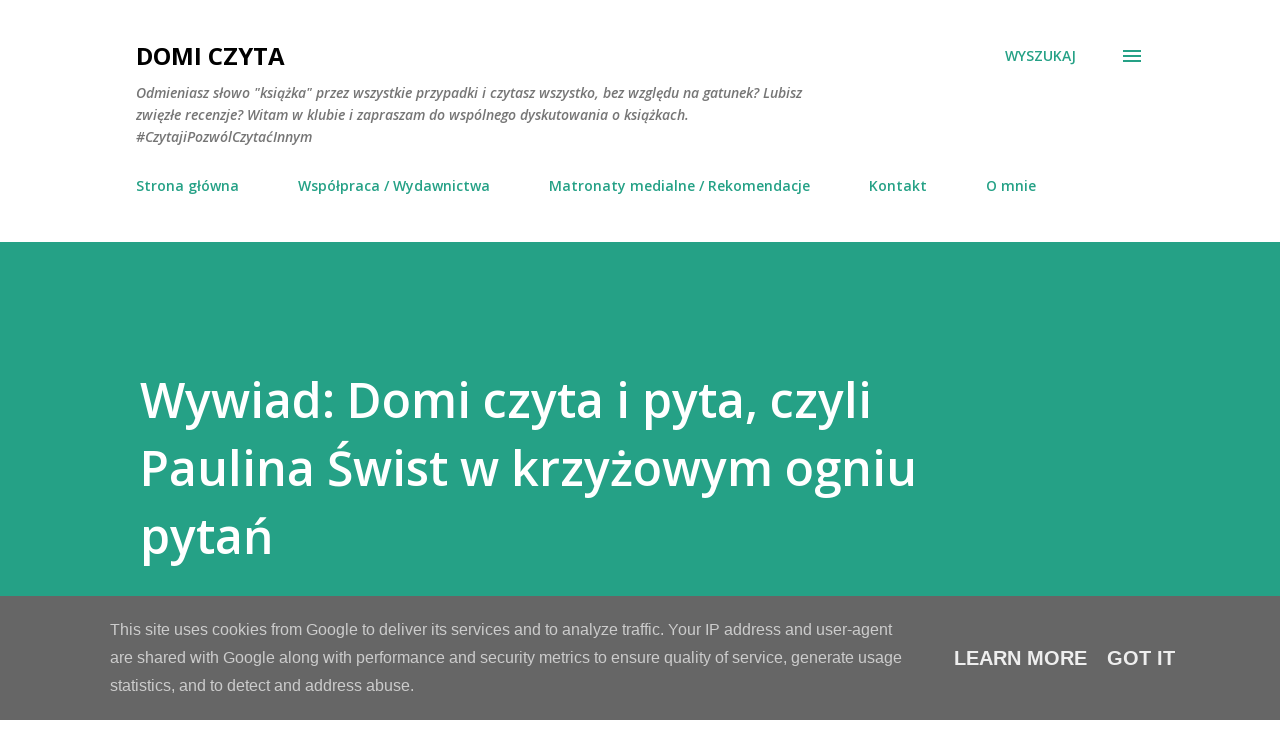

--- FILE ---
content_type: text/html; charset=UTF-8
request_url: https://www.domi-czyta.pl/2019/12/wywiad-domi-czyta-i-pyta-czyli-paulina.html
body_size: 40436
content:
<!DOCTYPE html>
<html dir='ltr' lang='pl'>
<head>
<meta content='width=device-width, initial-scale=1' name='viewport'/>
<title>Wywiad: Domi czyta i pyta, czyli Paulina Świst w krzyżowym ogniu pytań</title>
<meta content='text/html; charset=UTF-8' http-equiv='Content-Type'/>
<!-- Chrome, Firefox OS and Opera -->
<meta content='#ffffff' name='theme-color'/>
<!-- Windows Phone -->
<meta content='#ffffff' name='msapplication-navbutton-color'/>
<meta content='blogger' name='generator'/>
<link href='https://www.domi-czyta.pl/favicon.ico' rel='icon' type='image/x-icon'/>
<link href='https://www.domi-czyta.pl/2019/12/wywiad-domi-czyta-i-pyta-czyli-paulina.html' rel='canonical'/>
<link rel="alternate" type="application/atom+xml" title="Domi Czyta - Atom" href="https://www.domi-czyta.pl/feeds/posts/default" />
<link rel="alternate" type="application/rss+xml" title="Domi Czyta - RSS" href="https://www.domi-czyta.pl/feeds/posts/default?alt=rss" />
<link rel="service.post" type="application/atom+xml" title="Domi Czyta - Atom" href="https://www.blogger.com/feeds/3214600091045970851/posts/default" />

<link rel="alternate" type="application/atom+xml" title="Domi Czyta - Atom" href="https://www.domi-czyta.pl/feeds/2791335526443655941/comments/default" />
<!--Can't find substitution for tag [blog.ieCssRetrofitLinks]-->
<link href='https://blogger.googleusercontent.com/img/b/R29vZ2xl/AVvXsEgp7sS0xNMYgdWwEIoyuNE6-fvbfwX_pHT15ByYp3N87wyKXUcC3eiSuOMAZfqQUkEuzSac7s6KfFUnDvTFyb47VIJxhuUIOZCCbs8f_Do7MnxcxW13xMOb26WIz3RS0WBkSDiJ-a2R_ic/s320/77163548_828941634191782_6206448959305547776_n.jpg' rel='image_src'/>
<meta content='https://www.domi-czyta.pl/2019/12/wywiad-domi-czyta-i-pyta-czyli-paulina.html' property='og:url'/>
<meta content='Wywiad: Domi czyta i pyta, czyli Paulina Świst w krzyżowym ogniu pytań' property='og:title'/>
<meta content=' Drodzy zaczytani! Dzisiaj na moim blogu gości jedna z najbardziej tajemniczych pisarek na polskim rynku wydawniczym. Jej kryminalno-erotycz...' property='og:description'/>
<meta content='https://blogger.googleusercontent.com/img/b/R29vZ2xl/AVvXsEgp7sS0xNMYgdWwEIoyuNE6-fvbfwX_pHT15ByYp3N87wyKXUcC3eiSuOMAZfqQUkEuzSac7s6KfFUnDvTFyb47VIJxhuUIOZCCbs8f_Do7MnxcxW13xMOb26WIz3RS0WBkSDiJ-a2R_ic/w1200-h630-p-k-no-nu/77163548_828941634191782_6206448959305547776_n.jpg' property='og:image'/>
<style type='text/css'>@font-face{font-family:'Lora';font-style:normal;font-weight:400;font-display:swap;src:url(//fonts.gstatic.com/s/lora/v37/0QI6MX1D_JOuGQbT0gvTJPa787weuxJMkq18ndeYxZ2JTg.woff2)format('woff2');unicode-range:U+0460-052F,U+1C80-1C8A,U+20B4,U+2DE0-2DFF,U+A640-A69F,U+FE2E-FE2F;}@font-face{font-family:'Lora';font-style:normal;font-weight:400;font-display:swap;src:url(//fonts.gstatic.com/s/lora/v37/0QI6MX1D_JOuGQbT0gvTJPa787weuxJFkq18ndeYxZ2JTg.woff2)format('woff2');unicode-range:U+0301,U+0400-045F,U+0490-0491,U+04B0-04B1,U+2116;}@font-face{font-family:'Lora';font-style:normal;font-weight:400;font-display:swap;src:url(//fonts.gstatic.com/s/lora/v37/0QI6MX1D_JOuGQbT0gvTJPa787weuxI9kq18ndeYxZ2JTg.woff2)format('woff2');unicode-range:U+0302-0303,U+0305,U+0307-0308,U+0310,U+0312,U+0315,U+031A,U+0326-0327,U+032C,U+032F-0330,U+0332-0333,U+0338,U+033A,U+0346,U+034D,U+0391-03A1,U+03A3-03A9,U+03B1-03C9,U+03D1,U+03D5-03D6,U+03F0-03F1,U+03F4-03F5,U+2016-2017,U+2034-2038,U+203C,U+2040,U+2043,U+2047,U+2050,U+2057,U+205F,U+2070-2071,U+2074-208E,U+2090-209C,U+20D0-20DC,U+20E1,U+20E5-20EF,U+2100-2112,U+2114-2115,U+2117-2121,U+2123-214F,U+2190,U+2192,U+2194-21AE,U+21B0-21E5,U+21F1-21F2,U+21F4-2211,U+2213-2214,U+2216-22FF,U+2308-230B,U+2310,U+2319,U+231C-2321,U+2336-237A,U+237C,U+2395,U+239B-23B7,U+23D0,U+23DC-23E1,U+2474-2475,U+25AF,U+25B3,U+25B7,U+25BD,U+25C1,U+25CA,U+25CC,U+25FB,U+266D-266F,U+27C0-27FF,U+2900-2AFF,U+2B0E-2B11,U+2B30-2B4C,U+2BFE,U+3030,U+FF5B,U+FF5D,U+1D400-1D7FF,U+1EE00-1EEFF;}@font-face{font-family:'Lora';font-style:normal;font-weight:400;font-display:swap;src:url(//fonts.gstatic.com/s/lora/v37/0QI6MX1D_JOuGQbT0gvTJPa787weuxIvkq18ndeYxZ2JTg.woff2)format('woff2');unicode-range:U+0001-000C,U+000E-001F,U+007F-009F,U+20DD-20E0,U+20E2-20E4,U+2150-218F,U+2190,U+2192,U+2194-2199,U+21AF,U+21E6-21F0,U+21F3,U+2218-2219,U+2299,U+22C4-22C6,U+2300-243F,U+2440-244A,U+2460-24FF,U+25A0-27BF,U+2800-28FF,U+2921-2922,U+2981,U+29BF,U+29EB,U+2B00-2BFF,U+4DC0-4DFF,U+FFF9-FFFB,U+10140-1018E,U+10190-1019C,U+101A0,U+101D0-101FD,U+102E0-102FB,U+10E60-10E7E,U+1D2C0-1D2D3,U+1D2E0-1D37F,U+1F000-1F0FF,U+1F100-1F1AD,U+1F1E6-1F1FF,U+1F30D-1F30F,U+1F315,U+1F31C,U+1F31E,U+1F320-1F32C,U+1F336,U+1F378,U+1F37D,U+1F382,U+1F393-1F39F,U+1F3A7-1F3A8,U+1F3AC-1F3AF,U+1F3C2,U+1F3C4-1F3C6,U+1F3CA-1F3CE,U+1F3D4-1F3E0,U+1F3ED,U+1F3F1-1F3F3,U+1F3F5-1F3F7,U+1F408,U+1F415,U+1F41F,U+1F426,U+1F43F,U+1F441-1F442,U+1F444,U+1F446-1F449,U+1F44C-1F44E,U+1F453,U+1F46A,U+1F47D,U+1F4A3,U+1F4B0,U+1F4B3,U+1F4B9,U+1F4BB,U+1F4BF,U+1F4C8-1F4CB,U+1F4D6,U+1F4DA,U+1F4DF,U+1F4E3-1F4E6,U+1F4EA-1F4ED,U+1F4F7,U+1F4F9-1F4FB,U+1F4FD-1F4FE,U+1F503,U+1F507-1F50B,U+1F50D,U+1F512-1F513,U+1F53E-1F54A,U+1F54F-1F5FA,U+1F610,U+1F650-1F67F,U+1F687,U+1F68D,U+1F691,U+1F694,U+1F698,U+1F6AD,U+1F6B2,U+1F6B9-1F6BA,U+1F6BC,U+1F6C6-1F6CF,U+1F6D3-1F6D7,U+1F6E0-1F6EA,U+1F6F0-1F6F3,U+1F6F7-1F6FC,U+1F700-1F7FF,U+1F800-1F80B,U+1F810-1F847,U+1F850-1F859,U+1F860-1F887,U+1F890-1F8AD,U+1F8B0-1F8BB,U+1F8C0-1F8C1,U+1F900-1F90B,U+1F93B,U+1F946,U+1F984,U+1F996,U+1F9E9,U+1FA00-1FA6F,U+1FA70-1FA7C,U+1FA80-1FA89,U+1FA8F-1FAC6,U+1FACE-1FADC,U+1FADF-1FAE9,U+1FAF0-1FAF8,U+1FB00-1FBFF;}@font-face{font-family:'Lora';font-style:normal;font-weight:400;font-display:swap;src:url(//fonts.gstatic.com/s/lora/v37/0QI6MX1D_JOuGQbT0gvTJPa787weuxJOkq18ndeYxZ2JTg.woff2)format('woff2');unicode-range:U+0102-0103,U+0110-0111,U+0128-0129,U+0168-0169,U+01A0-01A1,U+01AF-01B0,U+0300-0301,U+0303-0304,U+0308-0309,U+0323,U+0329,U+1EA0-1EF9,U+20AB;}@font-face{font-family:'Lora';font-style:normal;font-weight:400;font-display:swap;src:url(//fonts.gstatic.com/s/lora/v37/0QI6MX1D_JOuGQbT0gvTJPa787weuxJPkq18ndeYxZ2JTg.woff2)format('woff2');unicode-range:U+0100-02BA,U+02BD-02C5,U+02C7-02CC,U+02CE-02D7,U+02DD-02FF,U+0304,U+0308,U+0329,U+1D00-1DBF,U+1E00-1E9F,U+1EF2-1EFF,U+2020,U+20A0-20AB,U+20AD-20C0,U+2113,U+2C60-2C7F,U+A720-A7FF;}@font-face{font-family:'Lora';font-style:normal;font-weight:400;font-display:swap;src:url(//fonts.gstatic.com/s/lora/v37/0QI6MX1D_JOuGQbT0gvTJPa787weuxJBkq18ndeYxZ0.woff2)format('woff2');unicode-range:U+0000-00FF,U+0131,U+0152-0153,U+02BB-02BC,U+02C6,U+02DA,U+02DC,U+0304,U+0308,U+0329,U+2000-206F,U+20AC,U+2122,U+2191,U+2193,U+2212,U+2215,U+FEFF,U+FFFD;}@font-face{font-family:'Open Sans';font-style:italic;font-weight:600;font-stretch:100%;font-display:swap;src:url(//fonts.gstatic.com/s/opensans/v44/memQYaGs126MiZpBA-UFUIcVXSCEkx2cmqvXlWq8tWZ0Pw86hd0RkxhjWV0ewIMUdjFXmSU_.woff2)format('woff2');unicode-range:U+0460-052F,U+1C80-1C8A,U+20B4,U+2DE0-2DFF,U+A640-A69F,U+FE2E-FE2F;}@font-face{font-family:'Open Sans';font-style:italic;font-weight:600;font-stretch:100%;font-display:swap;src:url(//fonts.gstatic.com/s/opensans/v44/memQYaGs126MiZpBA-UFUIcVXSCEkx2cmqvXlWq8tWZ0Pw86hd0RkxhjWVQewIMUdjFXmSU_.woff2)format('woff2');unicode-range:U+0301,U+0400-045F,U+0490-0491,U+04B0-04B1,U+2116;}@font-face{font-family:'Open Sans';font-style:italic;font-weight:600;font-stretch:100%;font-display:swap;src:url(//fonts.gstatic.com/s/opensans/v44/memQYaGs126MiZpBA-UFUIcVXSCEkx2cmqvXlWq8tWZ0Pw86hd0RkxhjWVwewIMUdjFXmSU_.woff2)format('woff2');unicode-range:U+1F00-1FFF;}@font-face{font-family:'Open Sans';font-style:italic;font-weight:600;font-stretch:100%;font-display:swap;src:url(//fonts.gstatic.com/s/opensans/v44/memQYaGs126MiZpBA-UFUIcVXSCEkx2cmqvXlWq8tWZ0Pw86hd0RkxhjWVMewIMUdjFXmSU_.woff2)format('woff2');unicode-range:U+0370-0377,U+037A-037F,U+0384-038A,U+038C,U+038E-03A1,U+03A3-03FF;}@font-face{font-family:'Open Sans';font-style:italic;font-weight:600;font-stretch:100%;font-display:swap;src:url(//fonts.gstatic.com/s/opensans/v44/memQYaGs126MiZpBA-UFUIcVXSCEkx2cmqvXlWq8tWZ0Pw86hd0RkxhjWVIewIMUdjFXmSU_.woff2)format('woff2');unicode-range:U+0307-0308,U+0590-05FF,U+200C-2010,U+20AA,U+25CC,U+FB1D-FB4F;}@font-face{font-family:'Open Sans';font-style:italic;font-weight:600;font-stretch:100%;font-display:swap;src:url(//fonts.gstatic.com/s/opensans/v44/memQYaGs126MiZpBA-UFUIcVXSCEkx2cmqvXlWq8tWZ0Pw86hd0RkxhjWSwewIMUdjFXmSU_.woff2)format('woff2');unicode-range:U+0302-0303,U+0305,U+0307-0308,U+0310,U+0312,U+0315,U+031A,U+0326-0327,U+032C,U+032F-0330,U+0332-0333,U+0338,U+033A,U+0346,U+034D,U+0391-03A1,U+03A3-03A9,U+03B1-03C9,U+03D1,U+03D5-03D6,U+03F0-03F1,U+03F4-03F5,U+2016-2017,U+2034-2038,U+203C,U+2040,U+2043,U+2047,U+2050,U+2057,U+205F,U+2070-2071,U+2074-208E,U+2090-209C,U+20D0-20DC,U+20E1,U+20E5-20EF,U+2100-2112,U+2114-2115,U+2117-2121,U+2123-214F,U+2190,U+2192,U+2194-21AE,U+21B0-21E5,U+21F1-21F2,U+21F4-2211,U+2213-2214,U+2216-22FF,U+2308-230B,U+2310,U+2319,U+231C-2321,U+2336-237A,U+237C,U+2395,U+239B-23B7,U+23D0,U+23DC-23E1,U+2474-2475,U+25AF,U+25B3,U+25B7,U+25BD,U+25C1,U+25CA,U+25CC,U+25FB,U+266D-266F,U+27C0-27FF,U+2900-2AFF,U+2B0E-2B11,U+2B30-2B4C,U+2BFE,U+3030,U+FF5B,U+FF5D,U+1D400-1D7FF,U+1EE00-1EEFF;}@font-face{font-family:'Open Sans';font-style:italic;font-weight:600;font-stretch:100%;font-display:swap;src:url(//fonts.gstatic.com/s/opensans/v44/memQYaGs126MiZpBA-UFUIcVXSCEkx2cmqvXlWq8tWZ0Pw86hd0RkxhjWT4ewIMUdjFXmSU_.woff2)format('woff2');unicode-range:U+0001-000C,U+000E-001F,U+007F-009F,U+20DD-20E0,U+20E2-20E4,U+2150-218F,U+2190,U+2192,U+2194-2199,U+21AF,U+21E6-21F0,U+21F3,U+2218-2219,U+2299,U+22C4-22C6,U+2300-243F,U+2440-244A,U+2460-24FF,U+25A0-27BF,U+2800-28FF,U+2921-2922,U+2981,U+29BF,U+29EB,U+2B00-2BFF,U+4DC0-4DFF,U+FFF9-FFFB,U+10140-1018E,U+10190-1019C,U+101A0,U+101D0-101FD,U+102E0-102FB,U+10E60-10E7E,U+1D2C0-1D2D3,U+1D2E0-1D37F,U+1F000-1F0FF,U+1F100-1F1AD,U+1F1E6-1F1FF,U+1F30D-1F30F,U+1F315,U+1F31C,U+1F31E,U+1F320-1F32C,U+1F336,U+1F378,U+1F37D,U+1F382,U+1F393-1F39F,U+1F3A7-1F3A8,U+1F3AC-1F3AF,U+1F3C2,U+1F3C4-1F3C6,U+1F3CA-1F3CE,U+1F3D4-1F3E0,U+1F3ED,U+1F3F1-1F3F3,U+1F3F5-1F3F7,U+1F408,U+1F415,U+1F41F,U+1F426,U+1F43F,U+1F441-1F442,U+1F444,U+1F446-1F449,U+1F44C-1F44E,U+1F453,U+1F46A,U+1F47D,U+1F4A3,U+1F4B0,U+1F4B3,U+1F4B9,U+1F4BB,U+1F4BF,U+1F4C8-1F4CB,U+1F4D6,U+1F4DA,U+1F4DF,U+1F4E3-1F4E6,U+1F4EA-1F4ED,U+1F4F7,U+1F4F9-1F4FB,U+1F4FD-1F4FE,U+1F503,U+1F507-1F50B,U+1F50D,U+1F512-1F513,U+1F53E-1F54A,U+1F54F-1F5FA,U+1F610,U+1F650-1F67F,U+1F687,U+1F68D,U+1F691,U+1F694,U+1F698,U+1F6AD,U+1F6B2,U+1F6B9-1F6BA,U+1F6BC,U+1F6C6-1F6CF,U+1F6D3-1F6D7,U+1F6E0-1F6EA,U+1F6F0-1F6F3,U+1F6F7-1F6FC,U+1F700-1F7FF,U+1F800-1F80B,U+1F810-1F847,U+1F850-1F859,U+1F860-1F887,U+1F890-1F8AD,U+1F8B0-1F8BB,U+1F8C0-1F8C1,U+1F900-1F90B,U+1F93B,U+1F946,U+1F984,U+1F996,U+1F9E9,U+1FA00-1FA6F,U+1FA70-1FA7C,U+1FA80-1FA89,U+1FA8F-1FAC6,U+1FACE-1FADC,U+1FADF-1FAE9,U+1FAF0-1FAF8,U+1FB00-1FBFF;}@font-face{font-family:'Open Sans';font-style:italic;font-weight:600;font-stretch:100%;font-display:swap;src:url(//fonts.gstatic.com/s/opensans/v44/memQYaGs126MiZpBA-UFUIcVXSCEkx2cmqvXlWq8tWZ0Pw86hd0RkxhjWV8ewIMUdjFXmSU_.woff2)format('woff2');unicode-range:U+0102-0103,U+0110-0111,U+0128-0129,U+0168-0169,U+01A0-01A1,U+01AF-01B0,U+0300-0301,U+0303-0304,U+0308-0309,U+0323,U+0329,U+1EA0-1EF9,U+20AB;}@font-face{font-family:'Open Sans';font-style:italic;font-weight:600;font-stretch:100%;font-display:swap;src:url(//fonts.gstatic.com/s/opensans/v44/memQYaGs126MiZpBA-UFUIcVXSCEkx2cmqvXlWq8tWZ0Pw86hd0RkxhjWV4ewIMUdjFXmSU_.woff2)format('woff2');unicode-range:U+0100-02BA,U+02BD-02C5,U+02C7-02CC,U+02CE-02D7,U+02DD-02FF,U+0304,U+0308,U+0329,U+1D00-1DBF,U+1E00-1E9F,U+1EF2-1EFF,U+2020,U+20A0-20AB,U+20AD-20C0,U+2113,U+2C60-2C7F,U+A720-A7FF;}@font-face{font-family:'Open Sans';font-style:italic;font-weight:600;font-stretch:100%;font-display:swap;src:url(//fonts.gstatic.com/s/opensans/v44/memQYaGs126MiZpBA-UFUIcVXSCEkx2cmqvXlWq8tWZ0Pw86hd0RkxhjWVAewIMUdjFXmQ.woff2)format('woff2');unicode-range:U+0000-00FF,U+0131,U+0152-0153,U+02BB-02BC,U+02C6,U+02DA,U+02DC,U+0304,U+0308,U+0329,U+2000-206F,U+20AC,U+2122,U+2191,U+2193,U+2212,U+2215,U+FEFF,U+FFFD;}@font-face{font-family:'Open Sans';font-style:normal;font-weight:400;font-stretch:100%;font-display:swap;src:url(//fonts.gstatic.com/s/opensans/v44/memvYaGs126MiZpBA-UvWbX2vVnXBbObj2OVTSKmu0SC55K5gw.woff2)format('woff2');unicode-range:U+0460-052F,U+1C80-1C8A,U+20B4,U+2DE0-2DFF,U+A640-A69F,U+FE2E-FE2F;}@font-face{font-family:'Open Sans';font-style:normal;font-weight:400;font-stretch:100%;font-display:swap;src:url(//fonts.gstatic.com/s/opensans/v44/memvYaGs126MiZpBA-UvWbX2vVnXBbObj2OVTSumu0SC55K5gw.woff2)format('woff2');unicode-range:U+0301,U+0400-045F,U+0490-0491,U+04B0-04B1,U+2116;}@font-face{font-family:'Open Sans';font-style:normal;font-weight:400;font-stretch:100%;font-display:swap;src:url(//fonts.gstatic.com/s/opensans/v44/memvYaGs126MiZpBA-UvWbX2vVnXBbObj2OVTSOmu0SC55K5gw.woff2)format('woff2');unicode-range:U+1F00-1FFF;}@font-face{font-family:'Open Sans';font-style:normal;font-weight:400;font-stretch:100%;font-display:swap;src:url(//fonts.gstatic.com/s/opensans/v44/memvYaGs126MiZpBA-UvWbX2vVnXBbObj2OVTSymu0SC55K5gw.woff2)format('woff2');unicode-range:U+0370-0377,U+037A-037F,U+0384-038A,U+038C,U+038E-03A1,U+03A3-03FF;}@font-face{font-family:'Open Sans';font-style:normal;font-weight:400;font-stretch:100%;font-display:swap;src:url(//fonts.gstatic.com/s/opensans/v44/memvYaGs126MiZpBA-UvWbX2vVnXBbObj2OVTS2mu0SC55K5gw.woff2)format('woff2');unicode-range:U+0307-0308,U+0590-05FF,U+200C-2010,U+20AA,U+25CC,U+FB1D-FB4F;}@font-face{font-family:'Open Sans';font-style:normal;font-weight:400;font-stretch:100%;font-display:swap;src:url(//fonts.gstatic.com/s/opensans/v44/memvYaGs126MiZpBA-UvWbX2vVnXBbObj2OVTVOmu0SC55K5gw.woff2)format('woff2');unicode-range:U+0302-0303,U+0305,U+0307-0308,U+0310,U+0312,U+0315,U+031A,U+0326-0327,U+032C,U+032F-0330,U+0332-0333,U+0338,U+033A,U+0346,U+034D,U+0391-03A1,U+03A3-03A9,U+03B1-03C9,U+03D1,U+03D5-03D6,U+03F0-03F1,U+03F4-03F5,U+2016-2017,U+2034-2038,U+203C,U+2040,U+2043,U+2047,U+2050,U+2057,U+205F,U+2070-2071,U+2074-208E,U+2090-209C,U+20D0-20DC,U+20E1,U+20E5-20EF,U+2100-2112,U+2114-2115,U+2117-2121,U+2123-214F,U+2190,U+2192,U+2194-21AE,U+21B0-21E5,U+21F1-21F2,U+21F4-2211,U+2213-2214,U+2216-22FF,U+2308-230B,U+2310,U+2319,U+231C-2321,U+2336-237A,U+237C,U+2395,U+239B-23B7,U+23D0,U+23DC-23E1,U+2474-2475,U+25AF,U+25B3,U+25B7,U+25BD,U+25C1,U+25CA,U+25CC,U+25FB,U+266D-266F,U+27C0-27FF,U+2900-2AFF,U+2B0E-2B11,U+2B30-2B4C,U+2BFE,U+3030,U+FF5B,U+FF5D,U+1D400-1D7FF,U+1EE00-1EEFF;}@font-face{font-family:'Open Sans';font-style:normal;font-weight:400;font-stretch:100%;font-display:swap;src:url(//fonts.gstatic.com/s/opensans/v44/memvYaGs126MiZpBA-UvWbX2vVnXBbObj2OVTUGmu0SC55K5gw.woff2)format('woff2');unicode-range:U+0001-000C,U+000E-001F,U+007F-009F,U+20DD-20E0,U+20E2-20E4,U+2150-218F,U+2190,U+2192,U+2194-2199,U+21AF,U+21E6-21F0,U+21F3,U+2218-2219,U+2299,U+22C4-22C6,U+2300-243F,U+2440-244A,U+2460-24FF,U+25A0-27BF,U+2800-28FF,U+2921-2922,U+2981,U+29BF,U+29EB,U+2B00-2BFF,U+4DC0-4DFF,U+FFF9-FFFB,U+10140-1018E,U+10190-1019C,U+101A0,U+101D0-101FD,U+102E0-102FB,U+10E60-10E7E,U+1D2C0-1D2D3,U+1D2E0-1D37F,U+1F000-1F0FF,U+1F100-1F1AD,U+1F1E6-1F1FF,U+1F30D-1F30F,U+1F315,U+1F31C,U+1F31E,U+1F320-1F32C,U+1F336,U+1F378,U+1F37D,U+1F382,U+1F393-1F39F,U+1F3A7-1F3A8,U+1F3AC-1F3AF,U+1F3C2,U+1F3C4-1F3C6,U+1F3CA-1F3CE,U+1F3D4-1F3E0,U+1F3ED,U+1F3F1-1F3F3,U+1F3F5-1F3F7,U+1F408,U+1F415,U+1F41F,U+1F426,U+1F43F,U+1F441-1F442,U+1F444,U+1F446-1F449,U+1F44C-1F44E,U+1F453,U+1F46A,U+1F47D,U+1F4A3,U+1F4B0,U+1F4B3,U+1F4B9,U+1F4BB,U+1F4BF,U+1F4C8-1F4CB,U+1F4D6,U+1F4DA,U+1F4DF,U+1F4E3-1F4E6,U+1F4EA-1F4ED,U+1F4F7,U+1F4F9-1F4FB,U+1F4FD-1F4FE,U+1F503,U+1F507-1F50B,U+1F50D,U+1F512-1F513,U+1F53E-1F54A,U+1F54F-1F5FA,U+1F610,U+1F650-1F67F,U+1F687,U+1F68D,U+1F691,U+1F694,U+1F698,U+1F6AD,U+1F6B2,U+1F6B9-1F6BA,U+1F6BC,U+1F6C6-1F6CF,U+1F6D3-1F6D7,U+1F6E0-1F6EA,U+1F6F0-1F6F3,U+1F6F7-1F6FC,U+1F700-1F7FF,U+1F800-1F80B,U+1F810-1F847,U+1F850-1F859,U+1F860-1F887,U+1F890-1F8AD,U+1F8B0-1F8BB,U+1F8C0-1F8C1,U+1F900-1F90B,U+1F93B,U+1F946,U+1F984,U+1F996,U+1F9E9,U+1FA00-1FA6F,U+1FA70-1FA7C,U+1FA80-1FA89,U+1FA8F-1FAC6,U+1FACE-1FADC,U+1FADF-1FAE9,U+1FAF0-1FAF8,U+1FB00-1FBFF;}@font-face{font-family:'Open Sans';font-style:normal;font-weight:400;font-stretch:100%;font-display:swap;src:url(//fonts.gstatic.com/s/opensans/v44/memvYaGs126MiZpBA-UvWbX2vVnXBbObj2OVTSCmu0SC55K5gw.woff2)format('woff2');unicode-range:U+0102-0103,U+0110-0111,U+0128-0129,U+0168-0169,U+01A0-01A1,U+01AF-01B0,U+0300-0301,U+0303-0304,U+0308-0309,U+0323,U+0329,U+1EA0-1EF9,U+20AB;}@font-face{font-family:'Open Sans';font-style:normal;font-weight:400;font-stretch:100%;font-display:swap;src:url(//fonts.gstatic.com/s/opensans/v44/memvYaGs126MiZpBA-UvWbX2vVnXBbObj2OVTSGmu0SC55K5gw.woff2)format('woff2');unicode-range:U+0100-02BA,U+02BD-02C5,U+02C7-02CC,U+02CE-02D7,U+02DD-02FF,U+0304,U+0308,U+0329,U+1D00-1DBF,U+1E00-1E9F,U+1EF2-1EFF,U+2020,U+20A0-20AB,U+20AD-20C0,U+2113,U+2C60-2C7F,U+A720-A7FF;}@font-face{font-family:'Open Sans';font-style:normal;font-weight:400;font-stretch:100%;font-display:swap;src:url(//fonts.gstatic.com/s/opensans/v44/memvYaGs126MiZpBA-UvWbX2vVnXBbObj2OVTS-mu0SC55I.woff2)format('woff2');unicode-range:U+0000-00FF,U+0131,U+0152-0153,U+02BB-02BC,U+02C6,U+02DA,U+02DC,U+0304,U+0308,U+0329,U+2000-206F,U+20AC,U+2122,U+2191,U+2193,U+2212,U+2215,U+FEFF,U+FFFD;}@font-face{font-family:'Open Sans';font-style:normal;font-weight:600;font-stretch:100%;font-display:swap;src:url(//fonts.gstatic.com/s/opensans/v44/memvYaGs126MiZpBA-UvWbX2vVnXBbObj2OVTSKmu0SC55K5gw.woff2)format('woff2');unicode-range:U+0460-052F,U+1C80-1C8A,U+20B4,U+2DE0-2DFF,U+A640-A69F,U+FE2E-FE2F;}@font-face{font-family:'Open Sans';font-style:normal;font-weight:600;font-stretch:100%;font-display:swap;src:url(//fonts.gstatic.com/s/opensans/v44/memvYaGs126MiZpBA-UvWbX2vVnXBbObj2OVTSumu0SC55K5gw.woff2)format('woff2');unicode-range:U+0301,U+0400-045F,U+0490-0491,U+04B0-04B1,U+2116;}@font-face{font-family:'Open Sans';font-style:normal;font-weight:600;font-stretch:100%;font-display:swap;src:url(//fonts.gstatic.com/s/opensans/v44/memvYaGs126MiZpBA-UvWbX2vVnXBbObj2OVTSOmu0SC55K5gw.woff2)format('woff2');unicode-range:U+1F00-1FFF;}@font-face{font-family:'Open Sans';font-style:normal;font-weight:600;font-stretch:100%;font-display:swap;src:url(//fonts.gstatic.com/s/opensans/v44/memvYaGs126MiZpBA-UvWbX2vVnXBbObj2OVTSymu0SC55K5gw.woff2)format('woff2');unicode-range:U+0370-0377,U+037A-037F,U+0384-038A,U+038C,U+038E-03A1,U+03A3-03FF;}@font-face{font-family:'Open Sans';font-style:normal;font-weight:600;font-stretch:100%;font-display:swap;src:url(//fonts.gstatic.com/s/opensans/v44/memvYaGs126MiZpBA-UvWbX2vVnXBbObj2OVTS2mu0SC55K5gw.woff2)format('woff2');unicode-range:U+0307-0308,U+0590-05FF,U+200C-2010,U+20AA,U+25CC,U+FB1D-FB4F;}@font-face{font-family:'Open Sans';font-style:normal;font-weight:600;font-stretch:100%;font-display:swap;src:url(//fonts.gstatic.com/s/opensans/v44/memvYaGs126MiZpBA-UvWbX2vVnXBbObj2OVTVOmu0SC55K5gw.woff2)format('woff2');unicode-range:U+0302-0303,U+0305,U+0307-0308,U+0310,U+0312,U+0315,U+031A,U+0326-0327,U+032C,U+032F-0330,U+0332-0333,U+0338,U+033A,U+0346,U+034D,U+0391-03A1,U+03A3-03A9,U+03B1-03C9,U+03D1,U+03D5-03D6,U+03F0-03F1,U+03F4-03F5,U+2016-2017,U+2034-2038,U+203C,U+2040,U+2043,U+2047,U+2050,U+2057,U+205F,U+2070-2071,U+2074-208E,U+2090-209C,U+20D0-20DC,U+20E1,U+20E5-20EF,U+2100-2112,U+2114-2115,U+2117-2121,U+2123-214F,U+2190,U+2192,U+2194-21AE,U+21B0-21E5,U+21F1-21F2,U+21F4-2211,U+2213-2214,U+2216-22FF,U+2308-230B,U+2310,U+2319,U+231C-2321,U+2336-237A,U+237C,U+2395,U+239B-23B7,U+23D0,U+23DC-23E1,U+2474-2475,U+25AF,U+25B3,U+25B7,U+25BD,U+25C1,U+25CA,U+25CC,U+25FB,U+266D-266F,U+27C0-27FF,U+2900-2AFF,U+2B0E-2B11,U+2B30-2B4C,U+2BFE,U+3030,U+FF5B,U+FF5D,U+1D400-1D7FF,U+1EE00-1EEFF;}@font-face{font-family:'Open Sans';font-style:normal;font-weight:600;font-stretch:100%;font-display:swap;src:url(//fonts.gstatic.com/s/opensans/v44/memvYaGs126MiZpBA-UvWbX2vVnXBbObj2OVTUGmu0SC55K5gw.woff2)format('woff2');unicode-range:U+0001-000C,U+000E-001F,U+007F-009F,U+20DD-20E0,U+20E2-20E4,U+2150-218F,U+2190,U+2192,U+2194-2199,U+21AF,U+21E6-21F0,U+21F3,U+2218-2219,U+2299,U+22C4-22C6,U+2300-243F,U+2440-244A,U+2460-24FF,U+25A0-27BF,U+2800-28FF,U+2921-2922,U+2981,U+29BF,U+29EB,U+2B00-2BFF,U+4DC0-4DFF,U+FFF9-FFFB,U+10140-1018E,U+10190-1019C,U+101A0,U+101D0-101FD,U+102E0-102FB,U+10E60-10E7E,U+1D2C0-1D2D3,U+1D2E0-1D37F,U+1F000-1F0FF,U+1F100-1F1AD,U+1F1E6-1F1FF,U+1F30D-1F30F,U+1F315,U+1F31C,U+1F31E,U+1F320-1F32C,U+1F336,U+1F378,U+1F37D,U+1F382,U+1F393-1F39F,U+1F3A7-1F3A8,U+1F3AC-1F3AF,U+1F3C2,U+1F3C4-1F3C6,U+1F3CA-1F3CE,U+1F3D4-1F3E0,U+1F3ED,U+1F3F1-1F3F3,U+1F3F5-1F3F7,U+1F408,U+1F415,U+1F41F,U+1F426,U+1F43F,U+1F441-1F442,U+1F444,U+1F446-1F449,U+1F44C-1F44E,U+1F453,U+1F46A,U+1F47D,U+1F4A3,U+1F4B0,U+1F4B3,U+1F4B9,U+1F4BB,U+1F4BF,U+1F4C8-1F4CB,U+1F4D6,U+1F4DA,U+1F4DF,U+1F4E3-1F4E6,U+1F4EA-1F4ED,U+1F4F7,U+1F4F9-1F4FB,U+1F4FD-1F4FE,U+1F503,U+1F507-1F50B,U+1F50D,U+1F512-1F513,U+1F53E-1F54A,U+1F54F-1F5FA,U+1F610,U+1F650-1F67F,U+1F687,U+1F68D,U+1F691,U+1F694,U+1F698,U+1F6AD,U+1F6B2,U+1F6B9-1F6BA,U+1F6BC,U+1F6C6-1F6CF,U+1F6D3-1F6D7,U+1F6E0-1F6EA,U+1F6F0-1F6F3,U+1F6F7-1F6FC,U+1F700-1F7FF,U+1F800-1F80B,U+1F810-1F847,U+1F850-1F859,U+1F860-1F887,U+1F890-1F8AD,U+1F8B0-1F8BB,U+1F8C0-1F8C1,U+1F900-1F90B,U+1F93B,U+1F946,U+1F984,U+1F996,U+1F9E9,U+1FA00-1FA6F,U+1FA70-1FA7C,U+1FA80-1FA89,U+1FA8F-1FAC6,U+1FACE-1FADC,U+1FADF-1FAE9,U+1FAF0-1FAF8,U+1FB00-1FBFF;}@font-face{font-family:'Open Sans';font-style:normal;font-weight:600;font-stretch:100%;font-display:swap;src:url(//fonts.gstatic.com/s/opensans/v44/memvYaGs126MiZpBA-UvWbX2vVnXBbObj2OVTSCmu0SC55K5gw.woff2)format('woff2');unicode-range:U+0102-0103,U+0110-0111,U+0128-0129,U+0168-0169,U+01A0-01A1,U+01AF-01B0,U+0300-0301,U+0303-0304,U+0308-0309,U+0323,U+0329,U+1EA0-1EF9,U+20AB;}@font-face{font-family:'Open Sans';font-style:normal;font-weight:600;font-stretch:100%;font-display:swap;src:url(//fonts.gstatic.com/s/opensans/v44/memvYaGs126MiZpBA-UvWbX2vVnXBbObj2OVTSGmu0SC55K5gw.woff2)format('woff2');unicode-range:U+0100-02BA,U+02BD-02C5,U+02C7-02CC,U+02CE-02D7,U+02DD-02FF,U+0304,U+0308,U+0329,U+1D00-1DBF,U+1E00-1E9F,U+1EF2-1EFF,U+2020,U+20A0-20AB,U+20AD-20C0,U+2113,U+2C60-2C7F,U+A720-A7FF;}@font-face{font-family:'Open Sans';font-style:normal;font-weight:600;font-stretch:100%;font-display:swap;src:url(//fonts.gstatic.com/s/opensans/v44/memvYaGs126MiZpBA-UvWbX2vVnXBbObj2OVTS-mu0SC55I.woff2)format('woff2');unicode-range:U+0000-00FF,U+0131,U+0152-0153,U+02BB-02BC,U+02C6,U+02DA,U+02DC,U+0304,U+0308,U+0329,U+2000-206F,U+20AC,U+2122,U+2191,U+2193,U+2212,U+2215,U+FEFF,U+FFFD;}@font-face{font-family:'Open Sans';font-style:normal;font-weight:700;font-stretch:100%;font-display:swap;src:url(//fonts.gstatic.com/s/opensans/v44/memvYaGs126MiZpBA-UvWbX2vVnXBbObj2OVTSKmu0SC55K5gw.woff2)format('woff2');unicode-range:U+0460-052F,U+1C80-1C8A,U+20B4,U+2DE0-2DFF,U+A640-A69F,U+FE2E-FE2F;}@font-face{font-family:'Open Sans';font-style:normal;font-weight:700;font-stretch:100%;font-display:swap;src:url(//fonts.gstatic.com/s/opensans/v44/memvYaGs126MiZpBA-UvWbX2vVnXBbObj2OVTSumu0SC55K5gw.woff2)format('woff2');unicode-range:U+0301,U+0400-045F,U+0490-0491,U+04B0-04B1,U+2116;}@font-face{font-family:'Open Sans';font-style:normal;font-weight:700;font-stretch:100%;font-display:swap;src:url(//fonts.gstatic.com/s/opensans/v44/memvYaGs126MiZpBA-UvWbX2vVnXBbObj2OVTSOmu0SC55K5gw.woff2)format('woff2');unicode-range:U+1F00-1FFF;}@font-face{font-family:'Open Sans';font-style:normal;font-weight:700;font-stretch:100%;font-display:swap;src:url(//fonts.gstatic.com/s/opensans/v44/memvYaGs126MiZpBA-UvWbX2vVnXBbObj2OVTSymu0SC55K5gw.woff2)format('woff2');unicode-range:U+0370-0377,U+037A-037F,U+0384-038A,U+038C,U+038E-03A1,U+03A3-03FF;}@font-face{font-family:'Open Sans';font-style:normal;font-weight:700;font-stretch:100%;font-display:swap;src:url(//fonts.gstatic.com/s/opensans/v44/memvYaGs126MiZpBA-UvWbX2vVnXBbObj2OVTS2mu0SC55K5gw.woff2)format('woff2');unicode-range:U+0307-0308,U+0590-05FF,U+200C-2010,U+20AA,U+25CC,U+FB1D-FB4F;}@font-face{font-family:'Open Sans';font-style:normal;font-weight:700;font-stretch:100%;font-display:swap;src:url(//fonts.gstatic.com/s/opensans/v44/memvYaGs126MiZpBA-UvWbX2vVnXBbObj2OVTVOmu0SC55K5gw.woff2)format('woff2');unicode-range:U+0302-0303,U+0305,U+0307-0308,U+0310,U+0312,U+0315,U+031A,U+0326-0327,U+032C,U+032F-0330,U+0332-0333,U+0338,U+033A,U+0346,U+034D,U+0391-03A1,U+03A3-03A9,U+03B1-03C9,U+03D1,U+03D5-03D6,U+03F0-03F1,U+03F4-03F5,U+2016-2017,U+2034-2038,U+203C,U+2040,U+2043,U+2047,U+2050,U+2057,U+205F,U+2070-2071,U+2074-208E,U+2090-209C,U+20D0-20DC,U+20E1,U+20E5-20EF,U+2100-2112,U+2114-2115,U+2117-2121,U+2123-214F,U+2190,U+2192,U+2194-21AE,U+21B0-21E5,U+21F1-21F2,U+21F4-2211,U+2213-2214,U+2216-22FF,U+2308-230B,U+2310,U+2319,U+231C-2321,U+2336-237A,U+237C,U+2395,U+239B-23B7,U+23D0,U+23DC-23E1,U+2474-2475,U+25AF,U+25B3,U+25B7,U+25BD,U+25C1,U+25CA,U+25CC,U+25FB,U+266D-266F,U+27C0-27FF,U+2900-2AFF,U+2B0E-2B11,U+2B30-2B4C,U+2BFE,U+3030,U+FF5B,U+FF5D,U+1D400-1D7FF,U+1EE00-1EEFF;}@font-face{font-family:'Open Sans';font-style:normal;font-weight:700;font-stretch:100%;font-display:swap;src:url(//fonts.gstatic.com/s/opensans/v44/memvYaGs126MiZpBA-UvWbX2vVnXBbObj2OVTUGmu0SC55K5gw.woff2)format('woff2');unicode-range:U+0001-000C,U+000E-001F,U+007F-009F,U+20DD-20E0,U+20E2-20E4,U+2150-218F,U+2190,U+2192,U+2194-2199,U+21AF,U+21E6-21F0,U+21F3,U+2218-2219,U+2299,U+22C4-22C6,U+2300-243F,U+2440-244A,U+2460-24FF,U+25A0-27BF,U+2800-28FF,U+2921-2922,U+2981,U+29BF,U+29EB,U+2B00-2BFF,U+4DC0-4DFF,U+FFF9-FFFB,U+10140-1018E,U+10190-1019C,U+101A0,U+101D0-101FD,U+102E0-102FB,U+10E60-10E7E,U+1D2C0-1D2D3,U+1D2E0-1D37F,U+1F000-1F0FF,U+1F100-1F1AD,U+1F1E6-1F1FF,U+1F30D-1F30F,U+1F315,U+1F31C,U+1F31E,U+1F320-1F32C,U+1F336,U+1F378,U+1F37D,U+1F382,U+1F393-1F39F,U+1F3A7-1F3A8,U+1F3AC-1F3AF,U+1F3C2,U+1F3C4-1F3C6,U+1F3CA-1F3CE,U+1F3D4-1F3E0,U+1F3ED,U+1F3F1-1F3F3,U+1F3F5-1F3F7,U+1F408,U+1F415,U+1F41F,U+1F426,U+1F43F,U+1F441-1F442,U+1F444,U+1F446-1F449,U+1F44C-1F44E,U+1F453,U+1F46A,U+1F47D,U+1F4A3,U+1F4B0,U+1F4B3,U+1F4B9,U+1F4BB,U+1F4BF,U+1F4C8-1F4CB,U+1F4D6,U+1F4DA,U+1F4DF,U+1F4E3-1F4E6,U+1F4EA-1F4ED,U+1F4F7,U+1F4F9-1F4FB,U+1F4FD-1F4FE,U+1F503,U+1F507-1F50B,U+1F50D,U+1F512-1F513,U+1F53E-1F54A,U+1F54F-1F5FA,U+1F610,U+1F650-1F67F,U+1F687,U+1F68D,U+1F691,U+1F694,U+1F698,U+1F6AD,U+1F6B2,U+1F6B9-1F6BA,U+1F6BC,U+1F6C6-1F6CF,U+1F6D3-1F6D7,U+1F6E0-1F6EA,U+1F6F0-1F6F3,U+1F6F7-1F6FC,U+1F700-1F7FF,U+1F800-1F80B,U+1F810-1F847,U+1F850-1F859,U+1F860-1F887,U+1F890-1F8AD,U+1F8B0-1F8BB,U+1F8C0-1F8C1,U+1F900-1F90B,U+1F93B,U+1F946,U+1F984,U+1F996,U+1F9E9,U+1FA00-1FA6F,U+1FA70-1FA7C,U+1FA80-1FA89,U+1FA8F-1FAC6,U+1FACE-1FADC,U+1FADF-1FAE9,U+1FAF0-1FAF8,U+1FB00-1FBFF;}@font-face{font-family:'Open Sans';font-style:normal;font-weight:700;font-stretch:100%;font-display:swap;src:url(//fonts.gstatic.com/s/opensans/v44/memvYaGs126MiZpBA-UvWbX2vVnXBbObj2OVTSCmu0SC55K5gw.woff2)format('woff2');unicode-range:U+0102-0103,U+0110-0111,U+0128-0129,U+0168-0169,U+01A0-01A1,U+01AF-01B0,U+0300-0301,U+0303-0304,U+0308-0309,U+0323,U+0329,U+1EA0-1EF9,U+20AB;}@font-face{font-family:'Open Sans';font-style:normal;font-weight:700;font-stretch:100%;font-display:swap;src:url(//fonts.gstatic.com/s/opensans/v44/memvYaGs126MiZpBA-UvWbX2vVnXBbObj2OVTSGmu0SC55K5gw.woff2)format('woff2');unicode-range:U+0100-02BA,U+02BD-02C5,U+02C7-02CC,U+02CE-02D7,U+02DD-02FF,U+0304,U+0308,U+0329,U+1D00-1DBF,U+1E00-1E9F,U+1EF2-1EFF,U+2020,U+20A0-20AB,U+20AD-20C0,U+2113,U+2C60-2C7F,U+A720-A7FF;}@font-face{font-family:'Open Sans';font-style:normal;font-weight:700;font-stretch:100%;font-display:swap;src:url(//fonts.gstatic.com/s/opensans/v44/memvYaGs126MiZpBA-UvWbX2vVnXBbObj2OVTS-mu0SC55I.woff2)format('woff2');unicode-range:U+0000-00FF,U+0131,U+0152-0153,U+02BB-02BC,U+02C6,U+02DA,U+02DC,U+0304,U+0308,U+0329,U+2000-206F,U+20AC,U+2122,U+2191,U+2193,U+2212,U+2215,U+FEFF,U+FFFD;}</style>
<style id='page-skin-1' type='text/css'><!--
/*! normalize.css v3.0.1 | MIT License | git.io/normalize */html{font-family:sans-serif;-ms-text-size-adjust:100%;-webkit-text-size-adjust:100%}body{margin:0}article,aside,details,figcaption,figure,footer,header,hgroup,main,nav,section,summary{display:block}audio,canvas,progress,video{display:inline-block;vertical-align:baseline}audio:not([controls]){display:none;height:0}[hidden],template{display:none}a{background:transparent}a:active,a:hover{outline:0}abbr[title]{border-bottom:1px dotted}b,strong{font-weight:bold}dfn{font-style:italic}h1{font-size:2em;margin:.67em 0}mark{background:#ff0;color:#000}small{font-size:80%}sub,sup{font-size:75%;line-height:0;position:relative;vertical-align:baseline}sup{top:-0.5em}sub{bottom:-0.25em}img{border:0}svg:not(:root){overflow:hidden}figure{margin:1em 40px}hr{-moz-box-sizing:content-box;box-sizing:content-box;height:0}pre{overflow:auto}code,kbd,pre,samp{font-family:monospace,monospace;font-size:1em}button,input,optgroup,select,textarea{color:inherit;font:inherit;margin:0}button{overflow:visible}button,select{text-transform:none}button,html input[type="button"],input[type="reset"],input[type="submit"]{-webkit-appearance:button;cursor:pointer}button[disabled],html input[disabled]{cursor:default}button::-moz-focus-inner,input::-moz-focus-inner{border:0;padding:0}input{line-height:normal}input[type="checkbox"],input[type="radio"]{box-sizing:border-box;padding:0}input[type="number"]::-webkit-inner-spin-button,input[type="number"]::-webkit-outer-spin-button{height:auto}input[type="search"]{-webkit-appearance:textfield;-moz-box-sizing:content-box;-webkit-box-sizing:content-box;box-sizing:content-box}input[type="search"]::-webkit-search-cancel-button,input[type="search"]::-webkit-search-decoration{-webkit-appearance:none}fieldset{border:1px solid #c0c0c0;margin:0 2px;padding:.35em .625em .75em}legend{border:0;padding:0}textarea{overflow:auto}optgroup{font-weight:bold}table{border-collapse:collapse;border-spacing:0}td,th{padding:0}
body{
overflow-wrap:break-word;
word-break:break-word;
word-wrap:break-word
}
.hidden{
display:none
}
.invisible{
visibility:hidden
}
.container::after,.float-container::after{
clear:both;
content:"";
display:table
}
.clearboth{
clear:both
}
#comments .comment .comment-actions,.subscribe-popup .FollowByEmail .follow-by-email-submit,.widget.Profile .profile-link{
background:0 0;
border:0;
box-shadow:none;
color:#25a186;
cursor:pointer;
font-size:14px;
font-weight:700;
outline:0;
text-decoration:none;
text-transform:uppercase;
width:auto
}
.dim-overlay{
background-color:rgba(0,0,0,.54);
height:100vh;
left:0;
position:fixed;
top:0;
width:100%
}
#sharing-dim-overlay{
background-color:transparent
}
input::-ms-clear{
display:none
}
.blogger-logo,.svg-icon-24.blogger-logo{
fill:#ff9800;
opacity:1
}
.loading-spinner-large{
-webkit-animation:mspin-rotate 1.568s infinite linear;
animation:mspin-rotate 1.568s infinite linear;
height:48px;
overflow:hidden;
position:absolute;
width:48px;
z-index:200
}
.loading-spinner-large>div{
-webkit-animation:mspin-revrot 5332ms infinite steps(4);
animation:mspin-revrot 5332ms infinite steps(4)
}
.loading-spinner-large>div>div{
-webkit-animation:mspin-singlecolor-large-film 1333ms infinite steps(81);
animation:mspin-singlecolor-large-film 1333ms infinite steps(81);
background-size:100%;
height:48px;
width:3888px
}
.mspin-black-large>div>div,.mspin-grey_54-large>div>div{
background-image:url(https://www.blogblog.com/indie/mspin_black_large.svg)
}
.mspin-white-large>div>div{
background-image:url(https://www.blogblog.com/indie/mspin_white_large.svg)
}
.mspin-grey_54-large{
opacity:.54
}
@-webkit-keyframes mspin-singlecolor-large-film{
from{
-webkit-transform:translateX(0);
transform:translateX(0)
}
to{
-webkit-transform:translateX(-3888px);
transform:translateX(-3888px)
}
}
@keyframes mspin-singlecolor-large-film{
from{
-webkit-transform:translateX(0);
transform:translateX(0)
}
to{
-webkit-transform:translateX(-3888px);
transform:translateX(-3888px)
}
}
@-webkit-keyframes mspin-rotate{
from{
-webkit-transform:rotate(0);
transform:rotate(0)
}
to{
-webkit-transform:rotate(360deg);
transform:rotate(360deg)
}
}
@keyframes mspin-rotate{
from{
-webkit-transform:rotate(0);
transform:rotate(0)
}
to{
-webkit-transform:rotate(360deg);
transform:rotate(360deg)
}
}
@-webkit-keyframes mspin-revrot{
from{
-webkit-transform:rotate(0);
transform:rotate(0)
}
to{
-webkit-transform:rotate(-360deg);
transform:rotate(-360deg)
}
}
@keyframes mspin-revrot{
from{
-webkit-transform:rotate(0);
transform:rotate(0)
}
to{
-webkit-transform:rotate(-360deg);
transform:rotate(-360deg)
}
}
.skip-navigation{
background-color:#fff;
box-sizing:border-box;
color:#000;
display:block;
height:0;
left:0;
line-height:50px;
overflow:hidden;
padding-top:0;
position:fixed;
text-align:center;
top:0;
-webkit-transition:box-shadow .3s,height .3s,padding-top .3s;
transition:box-shadow .3s,height .3s,padding-top .3s;
width:100%;
z-index:900
}
.skip-navigation:focus{
box-shadow:0 4px 5px 0 rgba(0,0,0,.14),0 1px 10px 0 rgba(0,0,0,.12),0 2px 4px -1px rgba(0,0,0,.2);
height:50px
}
#main{
outline:0
}
.main-heading{
position:absolute;
clip:rect(1px,1px,1px,1px);
padding:0;
border:0;
height:1px;
width:1px;
overflow:hidden
}
.Attribution{
margin-top:1em;
text-align:center
}
.Attribution .blogger img,.Attribution .blogger svg{
vertical-align:bottom
}
.Attribution .blogger img{
margin-right:.5em
}
.Attribution div{
line-height:24px;
margin-top:.5em
}
.Attribution .copyright,.Attribution .image-attribution{
font-size:.7em;
margin-top:1.5em
}
.BLOG_mobile_video_class{
display:none
}
.bg-photo{
background-attachment:scroll!important
}
body .CSS_LIGHTBOX{
z-index:900
}
.extendable .show-less,.extendable .show-more{
border-color:#25a186;
color:#25a186;
margin-top:8px
}
.extendable .show-less.hidden,.extendable .show-more.hidden{
display:none
}
.inline-ad{
display:none;
max-width:100%;
overflow:hidden
}
.adsbygoogle{
display:block
}
#cookieChoiceInfo{
bottom:0;
top:auto
}
iframe.b-hbp-video{
border:0
}
.post-body img{
max-width:100%
}
.post-body iframe{
max-width:100%
}
.post-body a[imageanchor="1"]{
display:inline-block
}
.byline{
margin-right:1em
}
.byline:last-child{
margin-right:0
}
.link-copied-dialog{
max-width:520px;
outline:0
}
.link-copied-dialog .modal-dialog-buttons{
margin-top:8px
}
.link-copied-dialog .goog-buttonset-default{
background:0 0;
border:0
}
.link-copied-dialog .goog-buttonset-default:focus{
outline:0
}
.paging-control-container{
margin-bottom:16px
}
.paging-control-container .paging-control{
display:inline-block
}
.paging-control-container .comment-range-text::after,.paging-control-container .paging-control{
color:#25a186
}
.paging-control-container .comment-range-text,.paging-control-container .paging-control{
margin-right:8px
}
.paging-control-container .comment-range-text::after,.paging-control-container .paging-control::after{
content:"\b7";
cursor:default;
padding-left:8px;
pointer-events:none
}
.paging-control-container .comment-range-text:last-child::after,.paging-control-container .paging-control:last-child::after{
content:none
}
.byline.reactions iframe{
height:20px
}
.b-notification{
color:#000;
background-color:#fff;
border-bottom:solid 1px #000;
box-sizing:border-box;
padding:16px 32px;
text-align:center
}
.b-notification.visible{
-webkit-transition:margin-top .3s cubic-bezier(.4,0,.2,1);
transition:margin-top .3s cubic-bezier(.4,0,.2,1)
}
.b-notification.invisible{
position:absolute
}
.b-notification-close{
position:absolute;
right:8px;
top:8px
}
.no-posts-message{
line-height:40px;
text-align:center
}
@media screen and (max-width:968px){
body.item-view .post-body a[imageanchor="1"][style*="float: left;"],body.item-view .post-body a[imageanchor="1"][style*="float: right;"]{
float:none!important;
clear:none!important
}
body.item-view .post-body a[imageanchor="1"] img{
display:block;
height:auto;
margin:0 auto
}
body.item-view .post-body>.separator:first-child>a[imageanchor="1"]:first-child{
margin-top:20px
}
.post-body a[imageanchor]{
display:block
}
body.item-view .post-body a[imageanchor="1"]{
margin-left:0!important;
margin-right:0!important
}
body.item-view .post-body a[imageanchor="1"]+a[imageanchor="1"]{
margin-top:16px
}
}
.item-control{
display:none
}
#comments{
border-top:1px dashed rgba(0,0,0,.54);
margin-top:20px;
padding:20px
}
#comments .comment-thread ol{
margin:0;
padding-left:0;
padding-left:0
}
#comments .comment .comment-replybox-single,#comments .comment-thread .comment-replies{
margin-left:60px
}
#comments .comment-thread .thread-count{
display:none
}
#comments .comment{
list-style-type:none;
padding:0 0 30px;
position:relative
}
#comments .comment .comment{
padding-bottom:8px
}
.comment .avatar-image-container{
position:absolute
}
.comment .avatar-image-container img{
border-radius:50%
}
.avatar-image-container svg,.comment .avatar-image-container .avatar-icon{
border-radius:50%;
border:solid 1px #25a186;
box-sizing:border-box;
fill:#25a186;
height:35px;
margin:0;
padding:7px;
width:35px
}
.comment .comment-block{
margin-top:10px;
margin-left:60px;
padding-bottom:0
}
#comments .comment-author-header-wrapper{
margin-left:40px
}
#comments .comment .thread-expanded .comment-block{
padding-bottom:20px
}
#comments .comment .comment-header .user,#comments .comment .comment-header .user a{
color:#292929;
font-style:normal;
font-weight:700
}
#comments .comment .comment-actions{
bottom:0;
margin-bottom:15px;
position:absolute
}
#comments .comment .comment-actions>*{
margin-right:8px
}
#comments .comment .comment-header .datetime{
bottom:0;
color:rgba(0,0,0,0.54);
display:inline-block;
font-size:13px;
font-style:italic;
margin-left:8px
}
#comments .comment .comment-footer .comment-timestamp a,#comments .comment .comment-header .datetime a{
color:rgba(0,0,0,0.54)
}
#comments .comment .comment-content,.comment .comment-body{
margin-top:12px;
word-break:break-word
}
.comment-body{
margin-bottom:12px
}
#comments.embed[data-num-comments="0"]{
border:0;
margin-top:0;
padding-top:0
}
#comments.embed[data-num-comments="0"] #comment-post-message,#comments.embed[data-num-comments="0"] div.comment-form>p,#comments.embed[data-num-comments="0"] p.comment-footer{
display:none
}
#comment-editor-src{
display:none
}
.comments .comments-content .loadmore.loaded{
max-height:0;
opacity:0;
overflow:hidden
}
.extendable .remaining-items{
height:0;
overflow:hidden;
-webkit-transition:height .3s cubic-bezier(.4,0,.2,1);
transition:height .3s cubic-bezier(.4,0,.2,1)
}
.extendable .remaining-items.expanded{
height:auto
}
.svg-icon-24,.svg-icon-24-button{
cursor:pointer;
height:24px;
width:24px;
min-width:24px
}
.touch-icon{
margin:-12px;
padding:12px
}
.touch-icon:active,.touch-icon:focus{
background-color:rgba(153,153,153,.4);
border-radius:50%
}
svg:not(:root).touch-icon{
overflow:visible
}
html[dir=rtl] .rtl-reversible-icon{
-webkit-transform:scaleX(-1);
-ms-transform:scaleX(-1);
transform:scaleX(-1)
}
.svg-icon-24-button,.touch-icon-button{
background:0 0;
border:0;
margin:0;
outline:0;
padding:0
}
.touch-icon-button .touch-icon:active,.touch-icon-button .touch-icon:focus{
background-color:transparent
}
.touch-icon-button:active .touch-icon,.touch-icon-button:focus .touch-icon{
background-color:rgba(153,153,153,.4);
border-radius:50%
}
.Profile .default-avatar-wrapper .avatar-icon{
border-radius:50%;
border:solid 1px #000000;
box-sizing:border-box;
fill:#000000;
margin:0
}
.Profile .individual .default-avatar-wrapper .avatar-icon{
padding:25px
}
.Profile .individual .avatar-icon,.Profile .individual .profile-img{
height:120px;
width:120px
}
.Profile .team .default-avatar-wrapper .avatar-icon{
padding:8px
}
.Profile .team .avatar-icon,.Profile .team .default-avatar-wrapper,.Profile .team .profile-img{
height:40px;
width:40px
}
.snippet-container{
margin:0;
position:relative;
overflow:hidden
}
.snippet-fade{
bottom:0;
box-sizing:border-box;
position:absolute;
width:96px
}
.snippet-fade{
right:0
}
.snippet-fade:after{
content:"\2026"
}
.snippet-fade:after{
float:right
}
.post-bottom{
-webkit-box-align:center;
-webkit-align-items:center;
-ms-flex-align:center;
align-items:center;
display:-webkit-box;
display:-webkit-flex;
display:-ms-flexbox;
display:flex;
-webkit-flex-wrap:wrap;
-ms-flex-wrap:wrap;
flex-wrap:wrap
}
.post-footer{
-webkit-box-flex:1;
-webkit-flex:1 1 auto;
-ms-flex:1 1 auto;
flex:1 1 auto;
-webkit-flex-wrap:wrap;
-ms-flex-wrap:wrap;
flex-wrap:wrap;
-webkit-box-ordinal-group:2;
-webkit-order:1;
-ms-flex-order:1;
order:1
}
.post-footer>*{
-webkit-box-flex:0;
-webkit-flex:0 1 auto;
-ms-flex:0 1 auto;
flex:0 1 auto
}
.post-footer .byline:last-child{
margin-right:1em
}
.jump-link{
-webkit-box-flex:0;
-webkit-flex:0 0 auto;
-ms-flex:0 0 auto;
flex:0 0 auto;
-webkit-box-ordinal-group:3;
-webkit-order:2;
-ms-flex-order:2;
order:2
}
.centered-top-container.sticky{
left:0;
position:fixed;
right:0;
top:0;
width:auto;
z-index:8;
-webkit-transition-property:opacity,-webkit-transform;
transition-property:opacity,-webkit-transform;
transition-property:transform,opacity;
transition-property:transform,opacity,-webkit-transform;
-webkit-transition-duration:.2s;
transition-duration:.2s;
-webkit-transition-timing-function:cubic-bezier(.4,0,.2,1);
transition-timing-function:cubic-bezier(.4,0,.2,1)
}
.centered-top-placeholder{
display:none
}
.collapsed-header .centered-top-placeholder{
display:block
}
.centered-top-container .Header .replaced h1,.centered-top-placeholder .Header .replaced h1{
display:none
}
.centered-top-container.sticky .Header .replaced h1{
display:block
}
.centered-top-container.sticky .Header .header-widget{
background:0 0
}
.centered-top-container.sticky .Header .header-image-wrapper{
display:none
}
.centered-top-container img,.centered-top-placeholder img{
max-width:100%
}
.collapsible{
-webkit-transition:height .3s cubic-bezier(.4,0,.2,1);
transition:height .3s cubic-bezier(.4,0,.2,1)
}
.collapsible,.collapsible>summary{
display:block;
overflow:hidden
}
.collapsible>:not(summary){
display:none
}
.collapsible[open]>:not(summary){
display:block
}
.collapsible:focus,.collapsible>summary:focus{
outline:0
}
.collapsible>summary{
cursor:pointer;
display:block;
padding:0
}
.collapsible:focus>summary,.collapsible>summary:focus{
background-color:transparent
}
.collapsible>summary::-webkit-details-marker{
display:none
}
.collapsible-title{
-webkit-box-align:center;
-webkit-align-items:center;
-ms-flex-align:center;
align-items:center;
display:-webkit-box;
display:-webkit-flex;
display:-ms-flexbox;
display:flex
}
.collapsible-title .title{
-webkit-box-flex:1;
-webkit-flex:1 1 auto;
-ms-flex:1 1 auto;
flex:1 1 auto;
-webkit-box-ordinal-group:1;
-webkit-order:0;
-ms-flex-order:0;
order:0;
overflow:hidden;
text-overflow:ellipsis;
white-space:nowrap
}
.collapsible-title .chevron-down,.collapsible[open] .collapsible-title .chevron-up{
display:block
}
.collapsible-title .chevron-up,.collapsible[open] .collapsible-title .chevron-down{
display:none
}
.overflowable-container{
max-height:48px;
overflow:hidden;
position:relative
}
.overflow-button{
cursor:pointer
}
#overflowable-dim-overlay{
background:0 0
}
.overflow-popup{
box-shadow:0 2px 2px 0 rgba(0,0,0,.14),0 3px 1px -2px rgba(0,0,0,.2),0 1px 5px 0 rgba(0,0,0,.12);
background-color:#ffffff;
left:0;
max-width:calc(100% - 32px);
position:absolute;
top:0;
visibility:hidden;
z-index:101
}
.overflow-popup ul{
list-style:none
}
.overflow-popup .tabs li,.overflow-popup li{
display:block;
height:auto
}
.overflow-popup .tabs li{
padding-left:0;
padding-right:0
}
.overflow-button.hidden,.overflow-popup .tabs li.hidden,.overflow-popup li.hidden{
display:none
}
.ripple{
position:relative
}
.ripple>*{
z-index:1
}
.splash-wrapper{
bottom:0;
left:0;
overflow:hidden;
pointer-events:none;
position:absolute;
right:0;
top:0;
z-index:0
}
.splash{
background:#ccc;
border-radius:100%;
display:block;
opacity:.6;
position:absolute;
-webkit-transform:scale(0);
-ms-transform:scale(0);
transform:scale(0)
}
.splash.animate{
-webkit-animation:ripple-effect .4s linear;
animation:ripple-effect .4s linear
}
@-webkit-keyframes ripple-effect{
100%{
opacity:0;
-webkit-transform:scale(2.5);
transform:scale(2.5)
}
}
@keyframes ripple-effect{
100%{
opacity:0;
-webkit-transform:scale(2.5);
transform:scale(2.5)
}
}
.search{
display:-webkit-box;
display:-webkit-flex;
display:-ms-flexbox;
display:flex;
line-height:24px;
width:24px
}
.search.focused{
width:100%
}
.search.focused .section{
width:100%
}
.search form{
z-index:101
}
.search h3{
display:none
}
.search form{
display:-webkit-box;
display:-webkit-flex;
display:-ms-flexbox;
display:flex;
-webkit-box-flex:1;
-webkit-flex:1 0 0;
-ms-flex:1 0 0px;
flex:1 0 0;
border-bottom:solid 1px transparent;
padding-bottom:8px
}
.search form>*{
display:none
}
.search.focused form>*{
display:block
}
.search .search-input label{
display:none
}
.centered-top-placeholder.cloned .search form{
z-index:30
}
.search.focused form{
border-color:#292929;
position:relative;
width:auto
}
.collapsed-header .centered-top-container .search.focused form{
border-bottom-color:transparent
}
.search-expand{
-webkit-box-flex:0;
-webkit-flex:0 0 auto;
-ms-flex:0 0 auto;
flex:0 0 auto
}
.search-expand-text{
display:none
}
.search-close{
display:inline;
vertical-align:middle
}
.search-input{
-webkit-box-flex:1;
-webkit-flex:1 0 1px;
-ms-flex:1 0 1px;
flex:1 0 1px
}
.search-input input{
background:0 0;
border:0;
box-sizing:border-box;
color:#292929;
display:inline-block;
outline:0;
width:calc(100% - 48px)
}
.search-input input.no-cursor{
color:transparent;
text-shadow:0 0 0 #292929
}
.collapsed-header .centered-top-container .search-action,.collapsed-header .centered-top-container .search-input input{
color:#292929
}
.collapsed-header .centered-top-container .search-input input.no-cursor{
color:transparent;
text-shadow:0 0 0 #292929
}
.collapsed-header .centered-top-container .search-input input.no-cursor:focus,.search-input input.no-cursor:focus{
outline:0
}
.search-focused>*{
visibility:hidden
}
.search-focused .search,.search-focused .search-icon{
visibility:visible
}
.search.focused .search-action{
display:block
}
.search.focused .search-action:disabled{
opacity:.3
}
.sidebar-container{
background-color:#f7f7f7;
max-width:320px;
overflow-y:auto;
-webkit-transition-property:-webkit-transform;
transition-property:-webkit-transform;
transition-property:transform;
transition-property:transform,-webkit-transform;
-webkit-transition-duration:.3s;
transition-duration:.3s;
-webkit-transition-timing-function:cubic-bezier(0,0,.2,1);
transition-timing-function:cubic-bezier(0,0,.2,1);
width:320px;
z-index:101;
-webkit-overflow-scrolling:touch
}
.sidebar-container .navigation{
line-height:0;
padding:16px
}
.sidebar-container .sidebar-back{
cursor:pointer
}
.sidebar-container .widget{
background:0 0;
margin:0 16px;
padding:16px 0
}
.sidebar-container .widget .title{
color:#000000;
margin:0
}
.sidebar-container .widget ul{
list-style:none;
margin:0;
padding:0
}
.sidebar-container .widget ul ul{
margin-left:1em
}
.sidebar-container .widget li{
font-size:16px;
line-height:normal
}
.sidebar-container .widget+.widget{
border-top:1px dashed #000000
}
.BlogArchive li{
margin:16px 0
}
.BlogArchive li:last-child{
margin-bottom:0
}
.Label li a{
display:inline-block
}
.BlogArchive .post-count,.Label .label-count{
float:right;
margin-left:.25em
}
.BlogArchive .post-count::before,.Label .label-count::before{
content:"("
}
.BlogArchive .post-count::after,.Label .label-count::after{
content:")"
}
.widget.Translate .skiptranslate>div{
display:block!important
}
.widget.Profile .profile-link{
display:-webkit-box;
display:-webkit-flex;
display:-ms-flexbox;
display:flex
}
.widget.Profile .team-member .default-avatar-wrapper,.widget.Profile .team-member .profile-img{
-webkit-box-flex:0;
-webkit-flex:0 0 auto;
-ms-flex:0 0 auto;
flex:0 0 auto;
margin-right:1em
}
.widget.Profile .individual .profile-link{
-webkit-box-orient:vertical;
-webkit-box-direction:normal;
-webkit-flex-direction:column;
-ms-flex-direction:column;
flex-direction:column
}
.widget.Profile .team .profile-link .profile-name{
-webkit-align-self:center;
-ms-flex-item-align:center;
align-self:center;
display:block;
-webkit-box-flex:1;
-webkit-flex:1 1 auto;
-ms-flex:1 1 auto;
flex:1 1 auto
}
.dim-overlay{
background-color:rgba(0,0,0,.54);
z-index:100
}
body.sidebar-visible{
overflow-y:hidden
}
@media screen and (max-width:1619px){
.sidebar-container{
bottom:0;
position:fixed;
top:0;
left:auto;
right:0
}
.sidebar-container.sidebar-invisible{
-webkit-transition-timing-function:cubic-bezier(.4,0,.6,1);
transition-timing-function:cubic-bezier(.4,0,.6,1);
-webkit-transform:translateX(320px);
-ms-transform:translateX(320px);
transform:translateX(320px)
}
}
.dialog{
box-shadow:0 2px 2px 0 rgba(0,0,0,.14),0 3px 1px -2px rgba(0,0,0,.2),0 1px 5px 0 rgba(0,0,0,.12);
background:#ffffff;
box-sizing:border-box;
color:#292929;
padding:30px;
position:fixed;
text-align:center;
width:calc(100% - 24px);
z-index:101
}
.dialog input[type=email],.dialog input[type=text]{
background-color:transparent;
border:0;
border-bottom:solid 1px rgba(41,41,41,.12);
color:#292929;
display:block;
font-family:Lora, serif;
font-size:16px;
line-height:24px;
margin:auto;
padding-bottom:7px;
outline:0;
text-align:center;
width:100%
}
.dialog input[type=email]::-webkit-input-placeholder,.dialog input[type=text]::-webkit-input-placeholder{
color:#292929
}
.dialog input[type=email]::-moz-placeholder,.dialog input[type=text]::-moz-placeholder{
color:#292929
}
.dialog input[type=email]:-ms-input-placeholder,.dialog input[type=text]:-ms-input-placeholder{
color:#292929
}
.dialog input[type=email]::-ms-input-placeholder,.dialog input[type=text]::-ms-input-placeholder{
color:#292929
}
.dialog input[type=email]::placeholder,.dialog input[type=text]::placeholder{
color:#292929
}
.dialog input[type=email]:focus,.dialog input[type=text]:focus{
border-bottom:solid 2px #25a186;
padding-bottom:6px
}
.dialog input.no-cursor{
color:transparent;
text-shadow:0 0 0 #292929
}
.dialog input.no-cursor:focus{
outline:0
}
.dialog input.no-cursor:focus{
outline:0
}
.dialog input[type=submit]{
font-family:Lora, serif
}
.dialog .goog-buttonset-default{
color:#25a186
}
.subscribe-popup{
max-width:364px
}
.subscribe-popup h3{
color:#ffffff;
font-size:1.8em;
margin-top:0
}
.subscribe-popup .FollowByEmail h3{
display:none
}
.subscribe-popup .FollowByEmail .follow-by-email-submit{
color:#25a186;
display:inline-block;
margin:0 auto;
margin-top:24px;
width:auto;
white-space:normal
}
.subscribe-popup .FollowByEmail .follow-by-email-submit:disabled{
cursor:default;
opacity:.3
}
@media (max-width:800px){
.blog-name div.widget.Subscribe{
margin-bottom:16px
}
body.item-view .blog-name div.widget.Subscribe{
margin:8px auto 16px auto;
width:100%
}
}
body#layout .bg-photo,body#layout .bg-photo-overlay{
display:none
}
body#layout .page_body{
padding:0;
position:relative;
top:0
}
body#layout .page{
display:inline-block;
left:inherit;
position:relative;
vertical-align:top;
width:540px
}
body#layout .centered{
max-width:954px
}
body#layout .navigation{
display:none
}
body#layout .sidebar-container{
display:inline-block;
width:40%
}
body#layout .hamburger-menu,body#layout .search{
display:none
}
.widget.Sharing .sharing-button{
display:none
}
.widget.Sharing .sharing-buttons li{
padding:0
}
.widget.Sharing .sharing-buttons li span{
display:none
}
.post-share-buttons{
position:relative
}
.centered-bottom .share-buttons .svg-icon-24,.share-buttons .svg-icon-24{
fill:#25a186
}
.sharing-open.touch-icon-button:active .touch-icon,.sharing-open.touch-icon-button:focus .touch-icon{
background-color:transparent
}
.share-buttons{
background-color:#ffffff;
border-radius:2px;
box-shadow:0 2px 2px 0 rgba(0,0,0,.14),0 3px 1px -2px rgba(0,0,0,.2),0 1px 5px 0 rgba(0,0,0,.12);
color:#25a186;
list-style:none;
margin:0;
padding:8px 0;
position:absolute;
top:-11px;
min-width:200px;
z-index:101
}
.share-buttons.hidden{
display:none
}
.sharing-button{
background:0 0;
border:0;
margin:0;
outline:0;
padding:0;
cursor:pointer
}
.share-buttons li{
margin:0;
height:48px
}
.share-buttons li:last-child{
margin-bottom:0
}
.share-buttons li .sharing-platform-button{
box-sizing:border-box;
cursor:pointer;
display:block;
height:100%;
margin-bottom:0;
padding:0 16px;
position:relative;
width:100%
}
.share-buttons li .sharing-platform-button:focus,.share-buttons li .sharing-platform-button:hover{
background-color:rgba(128,128,128,.1);
outline:0
}
.share-buttons li svg[class*=" sharing-"],.share-buttons li svg[class^=sharing-]{
position:absolute;
top:10px
}
.share-buttons li span.sharing-platform-button{
position:relative;
top:0
}
.share-buttons li .platform-sharing-text{
display:block;
font-size:16px;
line-height:48px;
white-space:nowrap
}
.share-buttons li .platform-sharing-text{
margin-left:56px
}
.flat-button{
cursor:pointer;
display:inline-block;
font-weight:700;
text-transform:uppercase;
border-radius:2px;
padding:8px;
margin:-8px
}
.flat-icon-button{
background:0 0;
border:0;
margin:0;
outline:0;
padding:0;
margin:-12px;
padding:12px;
cursor:pointer;
box-sizing:content-box;
display:inline-block;
line-height:0
}
.flat-icon-button,.flat-icon-button .splash-wrapper{
border-radius:50%
}
.flat-icon-button .splash.animate{
-webkit-animation-duration:.3s;
animation-duration:.3s
}
h1,h2,h3,h4,h5,h6{
margin:0
}
.post-body h1,.post-body h2,.post-body h3,.post-body h4,.post-body h5,.post-body h6{
margin:1em 0
}
.action-link,a{
color:#25a186;
cursor:pointer;
text-decoration:none
}
.action-link:visited,a:visited{
color:#25a186
}
.action-link:hover,a:hover{
color:#25a186
}
body{
background-color:#ffffff;
color:#292929;
font:400 20px Lora, serif;
margin:0 auto
}
.unused{
background:#ffffff none repeat scroll top left
}
.dim-overlay{
z-index:100
}
.all-container{
min-height:100vh;
display:-webkit-box;
display:-webkit-flex;
display:-ms-flexbox;
display:flex;
-webkit-box-orient:vertical;
-webkit-box-direction:normal;
-webkit-flex-direction:column;
-ms-flex-direction:column;
flex-direction:column
}
body.sidebar-visible .all-container{
overflow-y:scroll
}
.page{
max-width:1280px;
width:100%
}
.Blog{
padding:0;
padding-left:136px
}
.main_content_container{
-webkit-box-flex:0;
-webkit-flex:0 0 auto;
-ms-flex:0 0 auto;
flex:0 0 auto;
margin:0 auto;
max-width:1600px;
width:100%
}
.centered-top-container{
-webkit-box-flex:0;
-webkit-flex:0 0 auto;
-ms-flex:0 0 auto;
flex:0 0 auto
}
.centered-top,.centered-top-placeholder{
box-sizing:border-box;
width:100%
}
.centered-top{
box-sizing:border-box;
margin:0 auto;
max-width:1280px;
padding:44px 136px 32px 136px;
width:100%
}
.centered-top h3{
color:rgba(0,0,0,0.54);
font:600 14px Open Sans, sans-serif
}
.centered{
width:100%
}
.centered-top-firstline{
display:-webkit-box;
display:-webkit-flex;
display:-ms-flexbox;
display:flex;
position:relative;
width:100%
}
.main_header_elements{
display:-webkit-box;
display:-webkit-flex;
display:-ms-flexbox;
display:flex;
-webkit-box-flex:0;
-webkit-flex:0 1 auto;
-ms-flex:0 1 auto;
flex:0 1 auto;
-webkit-box-ordinal-group:2;
-webkit-order:1;
-ms-flex-order:1;
order:1;
overflow-x:hidden;
width:100%
}
html[dir=rtl] .main_header_elements{
-webkit-box-ordinal-group:3;
-webkit-order:2;
-ms-flex-order:2;
order:2
}
body.search-view .centered-top.search-focused .blog-name{
display:none
}
.widget.Header img{
max-width:100%
}
.blog-name{
-webkit-box-flex:1;
-webkit-flex:1 1 auto;
-ms-flex:1 1 auto;
flex:1 1 auto;
min-width:0;
-webkit-box-ordinal-group:2;
-webkit-order:1;
-ms-flex-order:1;
order:1;
-webkit-transition:opacity .2s cubic-bezier(.4,0,.2,1);
transition:opacity .2s cubic-bezier(.4,0,.2,1)
}
.subscribe-section-container{
-webkit-box-flex:0;
-webkit-flex:0 0 auto;
-ms-flex:0 0 auto;
flex:0 0 auto;
-webkit-box-ordinal-group:3;
-webkit-order:2;
-ms-flex-order:2;
order:2
}
.search{
-webkit-box-flex:0;
-webkit-flex:0 0 auto;
-ms-flex:0 0 auto;
flex:0 0 auto;
-webkit-box-ordinal-group:4;
-webkit-order:3;
-ms-flex-order:3;
order:3;
line-height:24px
}
.search svg{
margin-bottom:0px;
margin-top:0px;
padding-bottom:0;
padding-top:0
}
.search,.search.focused{
display:block;
width:auto
}
.search .section{
opacity:0;
position:absolute;
right:0;
top:0;
-webkit-transition:opacity .2s cubic-bezier(.4,0,.2,1);
transition:opacity .2s cubic-bezier(.4,0,.2,1)
}
.search-expand{
background:0 0;
border:0;
margin:0;
outline:0;
padding:0;
display:block
}
.search.focused .search-expand{
visibility:hidden
}
.hamburger-menu{
float:right;
height:24px
}
.search-expand,.subscribe-section-container{
margin-left:44px
}
.hamburger-section{
-webkit-box-flex:1;
-webkit-flex:1 0 auto;
-ms-flex:1 0 auto;
flex:1 0 auto;
margin-left:44px;
-webkit-box-ordinal-group:3;
-webkit-order:2;
-ms-flex-order:2;
order:2
}
html[dir=rtl] .hamburger-section{
-webkit-box-ordinal-group:2;
-webkit-order:1;
-ms-flex-order:1;
order:1
}
.search-expand-icon{
display:none
}
.search-expand-text{
display:block
}
.search-input{
width:100%
}
.search-focused .hamburger-section{
visibility:visible
}
.centered-top-secondline .PageList ul{
margin:0;
max-height:288px;
overflow-y:hidden
}
.centered-top-secondline .PageList li{
margin-right:30px
}
.centered-top-secondline .PageList li:first-child a{
padding-left:0
}
.centered-top-secondline .PageList .overflow-popup ul{
overflow-y:auto
}
.centered-top-secondline .PageList .overflow-popup li{
display:block
}
.centered-top-secondline .PageList .overflow-popup li.hidden{
display:none
}
.overflowable-contents li{
display:inline-block;
height:48px
}
.sticky .blog-name{
overflow:hidden
}
.sticky .blog-name .widget.Header h1{
overflow:hidden;
text-overflow:ellipsis;
white-space:nowrap
}
.sticky .blog-name .widget.Header p,.sticky .centered-top-secondline{
display:none
}
.centered-top-container,.centered-top-placeholder{
background:#ffffff none repeat scroll top left
}
.centered-top .svg-icon-24{
fill:#25a186
}
.blog-name h1,.blog-name h1 a{
color:#000000;
font:700 24px Open Sans, sans-serif;
line-height:24px;
text-transform:uppercase
}
.widget.Header .header-widget p{
font:400 14px Open Sans, sans-serif;
font-style:italic;
color:rgba(0,0,0,0.54);
line-height:1.6;
max-width:676px
}
.centered-top .flat-button{
color:#25a186;
cursor:pointer;
font:600 14px Open Sans, sans-serif;
line-height:24px;
text-transform:uppercase;
-webkit-transition:opacity .2s cubic-bezier(.4,0,.2,1);
transition:opacity .2s cubic-bezier(.4,0,.2,1)
}
.subscribe-button{
background:0 0;
border:0;
margin:0;
outline:0;
padding:0;
display:block
}
html[dir=ltr] .search form{
margin-right:12px
}
.search.focused .section{
opacity:1;
margin-right:36px;
width:calc(100% - 36px)
}
.search input{
border:0;
color:rgba(0,0,0,0.54);
font:600 16px Open Sans, sans-serif;
line-height:24px;
outline:0;
width:100%
}
.search form{
padding-bottom:0
}
.search input[type=submit]{
display:none
}
.search input::-webkit-input-placeholder{
text-transform:uppercase
}
.search input::-moz-placeholder{
text-transform:uppercase
}
.search input:-ms-input-placeholder{
text-transform:uppercase
}
.search input::-ms-input-placeholder{
text-transform:uppercase
}
.search input::placeholder{
text-transform:uppercase
}
.centered-top-secondline .dim-overlay,.search .dim-overlay{
background:0 0
}
.centered-top-secondline .PageList .overflow-button a,.centered-top-secondline .PageList li a{
color:#25a186;
font:600 14px Open Sans, sans-serif;
line-height:48px;
padding:12px
}
.centered-top-secondline .PageList li.selected a{
color:#25a186
}
.centered-top-secondline .overflow-popup .PageList li a{
color:#292929
}
.PageList ul{
padding:0
}
.sticky .search form{
border:0
}
.sticky{
box-shadow:0 0 20px 0 rgba(0,0,0,.7)
}
.sticky .centered-top{
padding-bottom:0;
padding-top:0
}
.sticky .blog-name h1,.sticky .search,.sticky .search-expand,.sticky .subscribe-button{
line-height:40px
}
.sticky .hamburger-section,.sticky .search-expand,.sticky .search.focused .search-submit{
-webkit-box-align:center;
-webkit-align-items:center;
-ms-flex-align:center;
align-items:center;
display:-webkit-box;
display:-webkit-flex;
display:-ms-flexbox;
display:flex;
height:40px
}
.subscribe-popup h3{
color:rgba(0,0,0,0.84);
font:700 24px Open Sans, sans-serif;
margin-bottom:24px
}
.subscribe-popup div.widget.FollowByEmail .follow-by-email-address{
color:rgba(0,0,0,0.84);
font:400 14px Open Sans, sans-serif
}
.subscribe-popup div.widget.FollowByEmail .follow-by-email-submit{
color:#25a186;
font:600 14px Open Sans, sans-serif;
margin-top:24px
}
.post-content{
-webkit-box-flex:0;
-webkit-flex:0 1 auto;
-ms-flex:0 1 auto;
flex:0 1 auto;
-webkit-box-ordinal-group:2;
-webkit-order:1;
-ms-flex-order:1;
order:1;
margin-right:76px;
max-width:676px;
width:100%
}
.post-filter-message{
background-color:#25a186;
color:#ffffff;
display:-webkit-box;
display:-webkit-flex;
display:-ms-flexbox;
display:flex;
font:600 16px Open Sans, sans-serif;
margin:40px 136px 48px 136px;
padding:10px;
position:relative
}
.post-filter-message>*{
-webkit-box-flex:0;
-webkit-flex:0 0 auto;
-ms-flex:0 0 auto;
flex:0 0 auto
}
.post-filter-message .search-query{
font-style:italic;
quotes:"\201c" "\201d" "\2018" "\2019"
}
.post-filter-message .search-query::before{
content:open-quote
}
.post-filter-message .search-query::after{
content:close-quote
}
.post-filter-message div{
display:inline-block
}
.post-filter-message a{
color:#ffffff;
display:inline-block;
text-transform:uppercase
}
.post-filter-description{
-webkit-box-flex:1;
-webkit-flex:1 1 auto;
-ms-flex:1 1 auto;
flex:1 1 auto;
margin-right:16px
}
.post-title{
margin-top:0
}
body.feed-view .post-outer-container{
margin-top:85px
}
body.feed-view .feed-message+.post-outer-container,body.feed-view .post-outer-container:first-child{
margin-top:0
}
.post-outer{
display:-webkit-box;
display:-webkit-flex;
display:-ms-flexbox;
display:flex;
position:relative
}
.post-outer .snippet-thumbnail{
-webkit-box-align:center;
-webkit-align-items:center;
-ms-flex-align:center;
align-items:center;
background:#000;
display:-webkit-box;
display:-webkit-flex;
display:-ms-flexbox;
display:flex;
-webkit-box-flex:0;
-webkit-flex:0 0 auto;
-ms-flex:0 0 auto;
flex:0 0 auto;
height:256px;
-webkit-box-pack:center;
-webkit-justify-content:center;
-ms-flex-pack:center;
justify-content:center;
margin-right:136px;
overflow:hidden;
-webkit-box-ordinal-group:3;
-webkit-order:2;
-ms-flex-order:2;
order:2;
position:relative;
width:256px
}
.post-outer .thumbnail-empty{
background:0 0
}
.post-outer .snippet-thumbnail-img{
background-position:center;
background-repeat:no-repeat;
background-size:cover;
width:100%;
height:100%
}
.post-outer .snippet-thumbnail img{
max-height:100%
}
.post-title-container{
margin-bottom:16px
}
.post-bottom{
-webkit-box-align:baseline;
-webkit-align-items:baseline;
-ms-flex-align:baseline;
align-items:baseline;
display:-webkit-box;
display:-webkit-flex;
display:-ms-flexbox;
display:flex;
-webkit-box-pack:justify;
-webkit-justify-content:space-between;
-ms-flex-pack:justify;
justify-content:space-between
}
.post-share-buttons-bottom{
float:left
}
.footer{
-webkit-box-flex:0;
-webkit-flex:0 0 auto;
-ms-flex:0 0 auto;
flex:0 0 auto;
margin:auto auto 0 auto;
padding-bottom:32px;
width:auto
}
.post-header-container{
margin-bottom:12px
}
.post-header-container .post-share-buttons-top{
float:right
}
.post-header-container .post-header{
float:left
}
.byline{
display:inline-block;
margin-bottom:8px
}
.byline,.byline a,.flat-button{
color:#25a186;
font:600 14px Open Sans, sans-serif
}
.flat-button.ripple .splash{
background-color:rgba(37,161,134,.4)
}
.flat-button.ripple:hover{
background-color:rgba(37,161,134,.12)
}
.post-footer .byline{
text-transform:uppercase
}
.post-comment-link{
line-height:1
}
.blog-pager{
float:right;
margin-right:468px;
margin-top:48px
}
.FeaturedPost{
margin-bottom:56px
}
.FeaturedPost h3{
margin:16px 136px 8px 136px
}
.shown-ad{
margin-bottom:85px;
margin-top:85px
}
.shown-ad .inline-ad{
display:block;
max-width:676px
}
body.feed-view .shown-ad:last-child{
display:none
}
.post-title,.post-title a{
color:#25a186;
font:700 36px Open Sans, sans-serif;
line-height:1.3333333333
}
.feed-message{
color:rgba(0,0,0,0.54);
font:600 16px Open Sans, sans-serif;
margin-bottom:52px
}
.post-header-container .byline,.post-header-container .byline a{
color:rgba(0,0,0,0.54);
font:600 16px Open Sans, sans-serif
}
.post-header-container .byline.post-author:not(:last-child)::after{
content:"\b7"
}
.post-header-container .byline.post-author:not(:last-child){
margin-right:0
}
.post-snippet-container{
font:400 20px Lora, serif
}
.sharing-button{
text-transform:uppercase;
word-break:normal
}
.post-outer-container .svg-icon-24{
fill:#25a186
}
.post-body{
color:rgba(0,0,0,0.84);
font:400 20px Lora, serif;
line-height:2;
margin-bottom:24px
}
.blog-pager .blog-pager-older-link{
color:#25a186;
float:right;
font:600 14px Open Sans, sans-serif;
text-transform:uppercase
}
.no-posts-message{
margin:32px
}
body.item-view .Blog .post-title-container{
background-color:#25a186;
box-sizing:border-box;
margin-bottom:-1px;
padding-bottom:86px;
padding-right:290px;
padding-left:140px;
padding-top:124px;
width:100%
}
body.item-view .Blog .post-title,body.item-view .Blog .post-title a{
color:#ffffff;
font:600 48px Open Sans, sans-serif;
line-height:1.4166666667;
margin-bottom:0
}
body.item-view .Blog{
margin:0;
margin-bottom:85px;
padding:0
}
body.item-view .Blog .post-content{
margin-right:0;
max-width:none
}
body.item-view .comments,body.item-view .shown-ad,body.item-view .widget.Blog .post-bottom{
margin-bottom:0;
margin-right:400px;
margin-left:140px;
margin-top:0
}
body.item-view .widget.Header header p{
max-width:740px
}
body.item-view .shown-ad{
margin-bottom:24px;
margin-top:24px
}
body.item-view .Blog .post-header-container{
padding-left:140px
}
body.item-view .Blog .post-header-container .post-author-profile-pic-container{
background-color:#25a186;
border-top:1px solid #25a186;
float:left;
height:84px;
margin-right:24px;
margin-left:-140px;
padding-left:140px
}
body.item-view .Blog .post-author-profile-pic{
max-height:100%
}
body.item-view .Blog .post-header{
float:left;
height:84px
}
body.item-view .Blog .post-header>*{
position:relative;
top:50%;
-webkit-transform:translateY(-50%);
-ms-transform:translateY(-50%);
transform:translateY(-50%)
}
body.item-view .post-body{
color:#292929;
font:400 20px Lora, serif;
line-height:2
}
body.item-view .Blog .post-body-container{
padding-right:290px;
position:relative;
margin-left:140px;
margin-top:20px;
margin-bottom:32px
}
body.item-view .Blog .post-body{
margin-bottom:0;
margin-right:110px
}
body.item-view .Blog .post-body::first-letter{
float:left;
font-size:80px;
font-weight:600;
line-height:1;
margin-right:16px
}
body.item-view .Blog .post-body div[style*="text-align: center"]::first-letter{
float:none;
font-size:inherit;
font-weight:inherit;
line-height:inherit;
margin-right:0
}
body.item-view .Blog .post-body::first-line{
color:#25a186
}
body.item-view .Blog .post-body-container .post-sidebar{
right:0;
position:absolute;
top:0;
width:290px
}
body.item-view .Blog .post-body-container .post-sidebar .sharing-button{
display:inline-block
}
.widget.Attribution{
clear:both;
font:600 14px Open Sans, sans-serif;
padding-top:2em
}
.widget.Attribution .blogger{
margin:12px
}
.widget.Attribution svg{
fill:rgba(0,0,0,0.54)
}
body.item-view .PopularPosts{
margin-left:140px
}
body.item-view .PopularPosts .widget-content>ul{
padding-left:0
}
body.item-view .PopularPosts .widget-content>ul>li{
display:block
}
body.item-view .PopularPosts .post-content{
margin-right:76px;
max-width:664px
}
body.item-view .PopularPosts .post:not(:last-child){
margin-bottom:85px
}
body.item-view .post-body-container img{
height:auto;
max-width:100%
}
body.item-view .PopularPosts>.title{
color:rgba(0,0,0,0.54);
font:600 16px Open Sans, sans-serif;
margin-bottom:36px
}
body.item-view .post-sidebar .post-labels-sidebar{
margin-top:48px;
min-width:150px
}
body.item-view .post-sidebar .post-labels-sidebar h3{
color:#292929;
font:600 14px Open Sans, sans-serif;
margin-bottom:16px
}
body.item-view .post-sidebar .post-labels-sidebar a{
color:#25a186;
display:block;
font:400 14px Open Sans, sans-serif;
font-style:italic;
line-height:2
}
body.item-view blockquote{
font:italic 600 44px Open Sans, sans-serif;
font-style:italic;
quotes:"\201c" "\201d" "\2018" "\2019"
}
body.item-view blockquote::before{
content:open-quote
}
body.item-view blockquote::after{
content:close-quote
}
body.item-view .post-bottom{
display:-webkit-box;
display:-webkit-flex;
display:-ms-flexbox;
display:flex;
float:none
}
body.item-view .widget.Blog .post-share-buttons-bottom{
-webkit-box-flex:0;
-webkit-flex:0 1 auto;
-ms-flex:0 1 auto;
flex:0 1 auto;
-webkit-box-ordinal-group:3;
-webkit-order:2;
-ms-flex-order:2;
order:2
}
body.item-view .widget.Blog .post-footer{
line-height:1;
margin-right:24px
}
.widget.Blog body.item-view .post-bottom{
margin-right:0;
margin-bottom:80px
}
body.item-view .post-footer .post-labels .byline-label{
color:#292929;
font:600 14px Open Sans, sans-serif
}
body.item-view .post-footer .post-labels a{
color:#25a186;
display:inline-block;
font:400 14px Open Sans, sans-serif;
line-height:2
}
body.item-view .post-footer .post-labels a:not(:last-child)::after{
content:", "
}
body.item-view #comments{
border-top:0;
padding:0
}
body.item-view #comments h3.title{
color:rgba(0,0,0,0.54);
font:600 16px Open Sans, sans-serif;
margin-bottom:48px
}
body.item-view #comments .comment-form h4{
position:absolute;
clip:rect(1px,1px,1px,1px);
padding:0;
border:0;
height:1px;
width:1px;
overflow:hidden
}
.heroPost{
display:-webkit-box;
display:-webkit-flex;
display:-ms-flexbox;
display:flex;
position:relative
}
.widget.Blog .heroPost{
margin-left:-136px
}
.heroPost .big-post-title .post-snippet{
color:#ffffff
}
.heroPost.noimage .post-snippet{
color:#000000
}
.heroPost .big-post-image-top{
display:none;
background-size:cover;
background-position:center
}
.heroPost .big-post-title{
background-color:#25a186;
box-sizing:border-box;
-webkit-box-flex:1;
-webkit-flex:1 1 auto;
-ms-flex:1 1 auto;
flex:1 1 auto;
max-width:888px;
min-width:0;
padding-bottom:84px;
padding-right:76px;
padding-left:136px;
padding-top:76px
}
.heroPost.noimage .big-post-title{
-webkit-box-flex:1;
-webkit-flex:1 0 auto;
-ms-flex:1 0 auto;
flex:1 0 auto;
max-width:480px;
width:480px
}
.heroPost .big-post-title h3{
margin:0 0 24px
}
.heroPost .big-post-title h3 a{
color:#ffffff
}
.heroPost .big-post-title .post-body{
color:#ffffff
}
.heroPost .big-post-title .item-byline{
color:#ffffff;
margin-bottom:24px
}
.heroPost .big-post-title .item-byline .post-timestamp{
display:block
}
.heroPost .big-post-title .item-byline a{
color:#ffffff
}
.heroPost .byline,.heroPost .byline a,.heroPost .flat-button{
color:#ffffff
}
.heroPost .flat-button.ripple .splash{
background-color:rgba(255,255,255,.4)
}
.heroPost .flat-button.ripple:hover{
background-color:rgba(255,255,255,.12)
}
.heroPost .big-post-image{
background-position:center;
background-repeat:no-repeat;
background-size:cover;
-webkit-box-flex:0;
-webkit-flex:0 0 auto;
-ms-flex:0 0 auto;
flex:0 0 auto;
width:392px
}
.heroPost .big-post-text{
background-color:#e5f0ee;
box-sizing:border-box;
color:#000000;
-webkit-box-flex:1;
-webkit-flex:1 1 auto;
-ms-flex:1 1 auto;
flex:1 1 auto;
min-width:0;
padding:48px
}
.heroPost .big-post-text .post-snippet-fade{
color:#000000;
background:-webkit-linear-gradient(right,#e5f0ee,rgba(229, 240, 238, 0));
background:linear-gradient(to left,#e5f0ee,rgba(229, 240, 238, 0))
}
.heroPost .big-post-text .byline,.heroPost .big-post-text .byline a,.heroPost .big-post-text .jump-link,.heroPost .big-post-text .sharing-button{
color:#25a186
}
.heroPost .big-post-text .snippet-item::first-letter{
color:#25a186;
float:left;
font-weight:700;
margin-right:12px
}
.sidebar-container{
background-color:#ffffff
}
body.sidebar-visible .sidebar-container{
box-shadow:0 0 20px 0 rgba(0,0,0,.7)
}
.sidebar-container .svg-icon-24{
fill:#000000
}
.sidebar-container .navigation .sidebar-back{
float:right
}
.sidebar-container .widget{
padding-right:16px;
margin-right:0;
margin-left:38px
}
.sidebar-container .widget+.widget{
border-top:solid 1px #bdbdbd
}
.sidebar-container .widget .title{
font:400 16px Open Sans, sans-serif
}
.collapsible{
width:100%
}
.widget.Profile{
border-top:0;
margin:0;
margin-left:38px;
margin-top:24px;
padding-right:0
}
body.sidebar-visible .widget.Profile{
margin-left:0
}
.widget.Profile h2{
display:none
}
.widget.Profile h3.title{
color:#000000;
margin:16px 32px
}
.widget.Profile .individual{
text-align:center
}
.widget.Profile .individual .default-avatar-wrapper .avatar-icon{
margin:auto
}
.widget.Profile .team{
margin-bottom:32px;
margin-left:32px;
margin-right:32px
}
.widget.Profile ul{
list-style:none;
padding:0
}
.widget.Profile li{
margin:10px 0;
text-align:left
}
.widget.Profile .profile-img{
border-radius:50%;
float:none
}
.widget.Profile .profile-info{
margin-bottom:12px
}
.profile-snippet-fade{
background:-webkit-linear-gradient(right,#ffffff 0,#ffffff 20%,rgba(255, 255, 255, 0) 100%);
background:linear-gradient(to left,#ffffff 0,#ffffff 20%,rgba(255, 255, 255, 0) 100%);
height:1.7em;
position:absolute;
right:16px;
top:11.7em;
width:96px
}
.profile-snippet-fade::after{
content:"\2026";
float:right
}
.widget.Profile .profile-location{
color:#000000;
font-size:16px;
margin:0;
opacity:.74
}
.widget.Profile .team-member .profile-link::after{
clear:both;
content:"";
display:table
}
.widget.Profile .team-member .profile-name{
word-break:break-word
}
.widget.Profile .profile-datablock .profile-link{
color:#000000;
font:600 16px Open Sans, sans-serif;
font-size:24px;
text-transform:none;
word-break:break-word
}
.widget.Profile .profile-datablock .profile-link+div{
margin-top:16px!important
}
.widget.Profile .profile-link{
font:600 16px Open Sans, sans-serif;
font-size:14px
}
.widget.Profile .profile-textblock{
color:#000000;
font-size:14px;
line-height:24px;
margin:0 18px;
opacity:.74;
overflow:hidden;
position:relative;
word-break:break-word
}
.widget.Label .list-label-widget-content li a{
width:100%;
word-wrap:break-word
}
.extendable .show-less,.extendable .show-more{
font:600 16px Open Sans, sans-serif;
font-size:14px;
margin:0 -8px
}
.widget.BlogArchive .post-count{
color:#292929
}
.Label li{
margin:16px 0
}
.Label li:last-child{
margin-bottom:0
}
.post-snippet.snippet-container{
max-height:160px
}
.post-snippet .snippet-item{
line-height:40px
}
.post-snippet .snippet-fade{
background:-webkit-linear-gradient(left,#ffffff 0,#ffffff 20%,rgba(255, 255, 255, 0) 100%);
background:linear-gradient(to left,#ffffff 0,#ffffff 20%,rgba(255, 255, 255, 0) 100%);
color:#292929;
height:40px
}
.hero-post-snippet.snippet-container{
max-height:160px
}
.hero-post-snippet .snippet-item{
line-height:40px
}
.hero-post-snippet .snippet-fade{
background:-webkit-linear-gradient(left,#25a186 0,#25a186 20%,rgba(37, 161, 134, 0) 100%);
background:linear-gradient(to left,#25a186 0,#25a186 20%,rgba(37, 161, 134, 0) 100%);
color:#ffffff;
height:40px
}
.hero-post-snippet a{
color:#173752
}
.hero-post-noimage-snippet.snippet-container{
max-height:320px
}
.hero-post-noimage-snippet .snippet-item{
line-height:40px
}
.hero-post-noimage-snippet .snippet-fade{
background:-webkit-linear-gradient(left,#e5f0ee 0,#e5f0ee 20%,rgba(229, 240, 238, 0) 100%);
background:linear-gradient(to left,#e5f0ee 0,#e5f0ee 20%,rgba(229, 240, 238, 0) 100%);
color:#000000;
height:40px
}
.popular-posts-snippet.snippet-container{
max-height:160px
}
.popular-posts-snippet .snippet-item{
line-height:40px
}
.popular-posts-snippet .snippet-fade{
background:-webkit-linear-gradient(left,#ffffff 0,#ffffff 20%,rgba(255, 255, 255, 0) 100%);
background:linear-gradient(to left,#ffffff 0,#ffffff 20%,rgba(255, 255, 255, 0) 100%);
color:#292929;
height:40px
}
.profile-snippet.snippet-container{
max-height:192px
}
.profile-snippet .snippet-item{
line-height:24px
}
.profile-snippet .snippet-fade{
background:-webkit-linear-gradient(left,#ffffff 0,#ffffff 20%,rgba(255, 255, 255, 0) 100%);
background:linear-gradient(to left,#ffffff 0,#ffffff 20%,rgba(255, 255, 255, 0) 100%);
color:#000000;
height:24px
}
.hero-post-noimage-snippet .snippet-item::first-letter{
font-size:80px;
line-height:80px
}
#comments a,#comments cite,#comments div{
font-size:16px;
line-height:1.4
}
#comments .comment .comment-header .user,#comments .comment .comment-header .user a{
color:#292929;
font:600 14px Open Sans, sans-serif
}
#comments .comment .comment-header .datetime a{
color:rgba(0,0,0,0.54);
font:600 14px Open Sans, sans-serif
}
#comments .comment .comment-header .datetime a::before{
content:"\b7  "
}
#comments .comment .comment-content{
margin-top:6px
}
#comments .comment .comment-actions{
color:#25a186;
font:600 14px Open Sans, sans-serif
}
#comments .continue{
display:none
}
#comments .comment-footer{
margin-top:8px
}
.cmt_iframe_holder{
margin-left:140px!important
}
body.variant-rockpool_deep_orange .centered-top-secondline .PageList .overflow-popup li a{
color:#000
}
body.variant-rockpool_pink .blog-name h1,body.variant-rockpool_pink .blog-name h1 a{
text-transform:none
}
body.variant-rockpool_deep_orange .post-filter-message{
background-color:#ffffff
}
@media screen and (max-width:1619px){
.page{
float:none;
margin:0 auto;
max-width:none!important
}
.page_body{
max-width:1280px;
margin:0 auto
}
}
@media screen and (max-width:1280px){
.heroPost .big-post-image{
display:table-cell;
left:auto;
position:static;
top:auto
}
.heroPost .big-post-title{
display:table-cell
}
}
@media screen and (max-width:1168px){
.centered-top-container,.centered-top-placeholder{
padding:24px 24px 32px 24px
}
.sticky{
padding:0 24px
}
.subscribe-section-container{
margin-left:48px
}
.hamburger-section{
margin-left:48px
}
.big-post-text-inner,.big-post-title-inner{
margin:0 auto;
max-width:920px
}
.centered-top{
padding:0;
max-width:920px
}
.Blog{
padding:0
}
body.item-view .Blog{
padding:0 24px;
margin:0 auto;
max-width:920px
}
.post-filter-description{
margin-right:36px
}
.post-outer{
display:block
}
.post-content{
max-width:none;
margin:0
}
.post-outer .snippet-thumbnail{
width:920px;
height:613.3333333333px;
margin-bottom:16px
}
.post-outer .snippet-thumbnail.thumbnail-empty{
display:none
}
.shown-ad .inline-ad{
max-width:100%
}
body.item-view .Blog{
padding:0;
max-width:none
}
.post-filter-message{
margin:24px calc((100% - 920px)/ 2);
max-width:none
}
.FeaturedPost h3,body.feed-view .blog-posts,body.feed-view .feed-message{
margin-left:calc((100% - 920px)/ 2);
margin-right:calc((100% - 920px)/ 2)
}
body.item-view .Blog .post-title-container{
padding:62px calc((100% - 920px)/ 2) 24px
}
body.item-view .Blog .post-header-container{
padding-left:calc((100% - 920px)/ 2)
}
body.item-view .Blog .post-body-container,body.item-view .comments,body.item-view .post-outer-container>.shown-ad,body.item-view .widget.Blog .post-bottom{
margin:32px calc((100% - 920px)/ 2);
padding:0
}
body.item-view .cmt_iframe_holder{
margin:32px 24px!important
}
.blog-pager{
margin-left:calc((100% - 920px)/ 2);
margin-right:calc((100% - 920px)/ 2)
}
body.item-view .post-bottom{
margin:0 auto;
max-width:968px
}
body.item-view .PopularPosts .post-content{
max-width:100%;
margin-right:0
}
body.item-view .Blog .post-body{
margin-right:0
}
body.item-view .Blog .post-sidebar{
display:none
}
body.item-view .widget.Blog .post-share-buttons-bottom{
margin-right:24px
}
body.item-view .PopularPosts{
margin:0 auto;
max-width:920px
}
body.item-view .comment-thread-title{
margin-left:calc((100% - 920px)/ 2)
}
.heroPost{
display:block
}
.heroPost .big-post-title{
display:block;
max-width:none;
padding:24px
}
.heroPost .big-post-image{
display:none
}
.heroPost .big-post-image-top{
display:block;
height:613.3333333333px;
margin:0 auto;
max-width:920px
}
.heroPost .big-post-image-top-container{
background-color:#25a186
}
.heroPost.noimage .big-post-title{
max-width:none;
width:100%
}
.heroPost.noimage .big-post-text{
position:static;
width:100%
}
.heroPost .big-post-text{
padding:24px
}
}
@media screen and (max-width:968px){
body{
font-size:14px
}
.post-header-container .byline,.post-header-container .byline a{
font-size:14px
}
.post-title,.post-title a{
font-size:24px
}
.post-outer .snippet-thumbnail{
width:100%;
height:calc((100vw - 48px) * 2 / 3)
}
body.item-view .Blog .post-title-container{
padding:62px 24px 24px 24px
}
body.item-view .Blog .post-header-container{
padding-left:24px
}
body.item-view .Blog .post-body-container,body.item-view .PopularPosts,body.item-view .comments,body.item-view .post-outer-container>.shown-ad,body.item-view .widget.Blog .post-bottom{
margin:32px 24px;
padding:0
}
.FeaturedPost h3,body.feed-view .blog-posts,body.feed-view .feed-message{
margin-left:24px;
margin-right:24px
}
.post-filter-message{
margin:24px 24px 48px 24px
}
body.item-view blockquote{
font-size:18px
}
body.item-view .Blog .post-title{
font-size:24px
}
body.item-view .Blog .post-body{
font-size:14px
}
body.item-view .Blog .post-body::first-letter{
font-size:56px;
line-height:56px
}
.main_header_elements{
position:relative;
display:block
}
.search.focused .section{
margin-right:0;
width:100%
}
html[dir=ltr] .search form{
margin-right:0
}
.hamburger-section{
margin-left:24px
}
.search-expand-icon{
display:block;
float:left;
height:24px;
margin-top:-12px
}
.search-expand-text{
display:none
}
.subscribe-section-container{
margin-top:12px
}
.subscribe-section-container{
float:left;
margin-left:0
}
.search-expand{
position:absolute;
right:0;
top:0
}
html[dir=ltr] .search-expand{
margin-left:24px
}
.centered-top.search-focused .subscribe-section-container{
opacity:0
}
.blog-name{
float:none
}
.blog-name{
margin-right:36px
}
.centered-top-secondline .PageList li{
margin-right:24px
}
.centered-top.search-focused .subscribe-button,.centered-top.search-focused .subscribe-section-container{
opacity:1
}
body.item-view .comment-thread-title{
margin-left:24px
}
.blog-pager{
margin-left:24px;
margin-right:24px
}
.heroPost .big-post-image-top{
width:100%;
height:calc(100vw * 2 / 3)
}
.popular-posts-snippet.snippet-container,.post-snippet.snippet-container{
font-size:14px;
max-height:112px
}
.popular-posts-snippet .snippet-item,.post-snippet .snippet-item{
line-height:2
}
.popular-posts-snippet .snippet-fade,.post-snippet .snippet-fade{
height:28px
}
.hero-post-snippet.snippet-container{
font-size:14px;
max-height:112px
}
.hero-post-snippet .snippet-item{
line-height:2
}
.hero-post-snippet .snippet-fade{
height:28px
}
.hero-post-noimage-snippet.snippet-container{
font-size:14px;
line-height:2;
max-height:224px
}
.hero-post-noimage-snippet .snippet-item{
line-height:2
}
.hero-post-noimage-snippet .snippet-fade{
height:28px
}
.hero-post-noimage-snippet .snippet-item::first-letter{
font-size:56px;
line-height:normal
}
body.item-view .post-body-container .separator[style*="text-align: center"] a[imageanchor="1"]{
margin-left:-24px!important;
margin-right:-24px!important
}
body.item-view .post-body-container .separator[style*="text-align: center"] a[imageanchor="1"][style*="float: left;"],body.item-view .post-body-container .separator[style*="text-align: center"] a[imageanchor="1"][style*="float: right;"]{
margin-left:0!important;
margin-right:0!important
}
body.item-view .post-body-container .separator[style*="text-align: center"] a[imageanchor="1"][style*="float: left;"] img,body.item-view .post-body-container .separator[style*="text-align: center"] a[imageanchor="1"][style*="float: right;"] img{
max-width:100%
}
}
@media screen and (min-width:1620px){
.page{
float:left
}
.centered-top{
max-width:1600px;
padding:44px 456px 32px 136px
}
.sidebar-container{
box-shadow:none;
float:right;
max-width:320px;
z-index:32
}
.sidebar-container .navigation{
display:none
}
.hamburger-section,.sticky .hamburger-section{
display:none
}
.search.focused .section{
margin-right:0;
width:100%
}
#footer{
padding-right:320px
}
}

--></style>
<style id='template-skin-1' type='text/css'><!--
body#layout .hidden,
body#layout .invisible {
display: inherit;
}
body#layout .navigation {
display: none;
}
body#layout .page {
display: inline-block;
vertical-align: top;
width: 55%;
}
body#layout .sidebar-container {
display: inline-block;
float: right;
width: 40%;
}
body#layout .hamburger-menu,
body#layout .search {
display: none;
}
--></style>
<script async='async' src='https://www.gstatic.com/external_hosted/clipboardjs/clipboard.min.js'></script>
<link href='https://www.blogger.com/dyn-css/authorization.css?targetBlogID=3214600091045970851&amp;zx=512aa483-9c8f-4c63-a663-ed6b1b0baf77' media='none' onload='if(media!=&#39;all&#39;)media=&#39;all&#39;' rel='stylesheet'/><noscript><link href='https://www.blogger.com/dyn-css/authorization.css?targetBlogID=3214600091045970851&amp;zx=512aa483-9c8f-4c63-a663-ed6b1b0baf77' rel='stylesheet'/></noscript>
<meta name='google-adsense-platform-account' content='ca-host-pub-1556223355139109'/>
<meta name='google-adsense-platform-domain' content='blogspot.com'/>

<script type="text/javascript" language="javascript">
  // Supply ads personalization default for EEA readers
  // See https://www.blogger.com/go/adspersonalization
  adsbygoogle = window.adsbygoogle || [];
  if (typeof adsbygoogle.requestNonPersonalizedAds === 'undefined') {
    adsbygoogle.requestNonPersonalizedAds = 1;
  }
</script>


<link rel="stylesheet" href="https://fonts.googleapis.com/css2?display=swap&family=Nanum+Gothic"></head>
<body class='container item-view version-1-3-3 variant-rockpool_light'>
<a class='skip-navigation' href='#main' tabindex='0'>
Przejdź do głównej zawartości
</a>
<div class='all-container'>
<div class='centered-top-placeholder'></div>
<header class='centered-top-container' role='banner'>
<div class='centered-top'>
<div class='centered-top-firstline container'>
<div class='main_header_elements container'>
<!-- Blog name and header -->
<div class='blog-name'>
<div class='section' id='header' name='Nagłówek'><div class='widget Header' data-version='2' id='Header1'>
<div class='header-widget'>
<div>
<h1>
<a href='https://www.domi-czyta.pl/'>
Domi Czyta
</a>
</h1>
</div>
<p>
Odmieniasz słowo "książka" przez wszystkie przypadki i czytasz wszystko, bez względu na gatunek? Lubisz zwięzłe recenzje? Witam w klubie i zapraszam do wspólnego dyskutowania o książkach.

#CzytajiPozwólCzytaćInnym
</p>
</div>
</div></div>
</div>
<!-- End blog name and header -->
<!-- Search -->
<div class='search'>
<button aria-label='Wyszukaj' class='flat-button search-expand touch-icon-button'>
<div class='search-expand-text'>Wyszukaj</div>
<div class='search-expand-icon flat-icon-button'>
<svg class='svg-icon-24'>
<use xlink:href='/responsive/sprite_v1_6.css.svg#ic_search_black_24dp' xmlns:xlink='http://www.w3.org/1999/xlink'></use>
</svg>
</div>
</button>
<div class='section' id='search_top' name='Search (Top)'><div class='widget BlogSearch' data-version='2' id='BlogSearch1'>
<h3 class='title'>
Szukaj na tym blogu
</h3>
<div class='widget-content' role='search'>
<form action='https://www.domi-czyta.pl/search' target='_top'>
<div class='search-input'>
<input aria-label='Szukaj na tym blogu' autocomplete='off' name='q' placeholder='Szukaj na tym blogu' value=''/>
</div>
<label class='search-submit'>
<input type='submit'/>
<div class='flat-icon-button ripple'>
<svg class='svg-icon-24 search-icon'>
<use xlink:href='/responsive/sprite_v1_6.css.svg#ic_search_black_24dp' xmlns:xlink='http://www.w3.org/1999/xlink'></use>
</svg>
</div>
</label>
</form>
</div>
</div></div>
</div>
</div>
<!-- Hamburger menu -->
<div class='hamburger-section container'>
<button class='svg-icon-24-button hamburger-menu flat-icon-button ripple'>
<svg class='svg-icon-24'>
<use xlink:href='/responsive/sprite_v1_6.css.svg#ic_menu_black_24dp' xmlns:xlink='http://www.w3.org/1999/xlink'></use>
</svg>
</button>
</div>
<!-- End hamburger menu -->
</div>
<nav role='navigation'>
<div class='centered-top-secondline section' id='page_list_top' name='Lista stron (góra)'><div class='widget PageList' data-version='2' id='PageList1'>
<div class='widget-content'>
<div class='overflowable-container'>
<div class='overflowable-contents'>
<div class='container'>
<ul class='tabs'>
<li class='overflowable-item'>
<a href='https://www.domi-czyta.pl/'>Strona główna</a>
</li>
<li class='overflowable-item'>
<a href='https://www.domi-czyta.pl/p/wspopracawydawnictwa.html'>Współpraca / Wydawnictwa</a>
</li>
<li class='overflowable-item'>
<a href='https://www.domi-czyta.pl/p/patronaty.html'>Matronaty medialne / Rekomendacje</a>
</li>
<li class='overflowable-item'>
<a href='https://www.domi-czyta.pl/p/kontakt.html'>Kontakt</a>
</li>
<li class='overflowable-item'>
<a href='https://www.domi-czyta.pl/p/o-mnie.html'>O mnie</a>
</li>
</ul>
</div>
</div>
<div class='overflow-button hidden'>
<a>Więcej&hellip;</a>
</div>
</div>
</div>
</div></div>
</nav>
</div>
</header>
<div class='main_content_container clearfix'>
<div class='page'>
<div class='page_body'>
<div class='centered'>
<main class='centered-bottom' id='main' role='main' tabindex='-1'>
<div class='main section' id='page_body' name='Główny obszar strony'>
<div class='widget Blog' data-version='2' id='Blog1'>
<div class='blog-posts hfeed container'>
<article class='post-outer-container'>
<div class='post-outer'>
<div class='post-content container'>
<div class='post-title-container'>
<a name='2791335526443655941'></a>
<h3 class='post-title entry-title'>
Wywiad: Domi czyta i pyta, czyli Paulina Świst w krzyżowym ogniu pytań
</h3>
</div>
<div class='post-header-container container'>
<div class='post-header'>
<div class='post-header-line-1'>
<span class='byline post-timestamp'>
<meta content='https://www.domi-czyta.pl/2019/12/wywiad-domi-czyta-i-pyta-czyli-paulina.html'/>
<a class='timestamp-link' href='https://www.domi-czyta.pl/2019/12/wywiad-domi-czyta-i-pyta-czyli-paulina.html' rel='bookmark' title='permanent link'>
<time class='published' datetime='2019-12-06T08:25:00+01:00' title='2019-12-06T08:25:00+01:00'>
grudnia 06, 2019
</time>
</a>
</span>
</div>
</div>
</div>
<div class='post-body-container'>
<div class='post-body entry-content float-container' id='post-body-2791335526443655941'>
<div style="text-align: justify;">
Drodzy zaczytani! Dzisiaj na moim blogu gości jedna z najbardziej tajemniczych pisarek na polskim rynku wydawniczym. Jej kryminalno-erotyczne powieści bardzo przypadły do gustu czytelnikom, chociaż wielu &#8211; w tym mnie &#8211; wprawiły w pewną konsternację. Bo jak to? Jej debiutancki &#8222;Prokurator&#8221; to nie 100% kryminał, a erotyk z nutą sensacji? Paulina Świst potrafi zaskakiwać, a jej kryminały prawniczo-policyjne z domieszką pikanterii schodzą z każdym nowym tytułem na pniu.<br />
<br />
<table cellpadding="0" cellspacing="0" class="tr-caption-container" style="margin-left: auto; margin-right: auto; text-align: center;"><tbody>
<tr><td style="text-align: center;"><a href="https://blogger.googleusercontent.com/img/b/R29vZ2xl/AVvXsEgp7sS0xNMYgdWwEIoyuNE6-fvbfwX_pHT15ByYp3N87wyKXUcC3eiSuOMAZfqQUkEuzSac7s6KfFUnDvTFyb47VIJxhuUIOZCCbs8f_Do7MnxcxW13xMOb26WIz3RS0WBkSDiJ-a2R_ic/s1600/77163548_828941634191782_6206448959305547776_n.jpg" imageanchor="1" style="clear: left; margin-bottom: 1em; margin-left: auto; margin-right: auto;"><img border="0" data-original-height="1600" data-original-width="1600" height="320" src="https://blogger.googleusercontent.com/img/b/R29vZ2xl/AVvXsEgp7sS0xNMYgdWwEIoyuNE6-fvbfwX_pHT15ByYp3N87wyKXUcC3eiSuOMAZfqQUkEuzSac7s6KfFUnDvTFyb47VIJxhuUIOZCCbs8f_Do7MnxcxW13xMOb26WIz3RS0WBkSDiJ-a2R_ic/s320/77163548_828941634191782_6206448959305547776_n.jpg" width="320" /></a></td></tr>
<tr><td class="tr-caption" style="text-align: center;">Foto: Paulina Świst</td></tr>
</tbody></table>
<b><br /></b>
<b>Domi: Paulino, serdecznie Ci dziękuję za Twoje pozytywne nastawienie do mojej propozycji wywiadu, która to nadeszła krótko po premierze Twojej najnowszej książki pt. &#8222;Sitwa&#8221;.&nbsp; To Twoja piąta powieść, a do tego dorzuciłaś jeszcze w tym roku opowiadanie w antologii &#8222;Zabójcze święta&#8221;.</b><br />
<br />
<i>Paulina: Cześć Domi :* To prawdziwa przyjemność móc z Tobą pogadać, nawet wirtualnie ;)</i><br />
<br />
<b>Domi: Jak Ci się zatem pisało taką krótką formę i czym różni się dla Ciebie praca nad opowiadaniem od pracy nad powieścią?&nbsp;</b><br />
<br />
<i>Paulina: Wbrew temu, czego się obawiałam, praca nad opowiadaniem to była czysta przyjemność. Pewnego dnia siedziałam w Areszcie Śledczym i czekałam na widzenie z oskarżonym. Bardzo długo czekałam </i>😉<i> Wyjęłam więc brudnopis &#8230;. i tak powstał zarys opowiadania &#8222;Więzienie&#8221; </i>😉<i> To zabawne, ale pisząc powieść zwykle mam ochotę skończyć ją w połowie... Muszę ją wtedy odłożyć, poczekać na nowe pomysły. Tymczasem, gdy pracowałam nad opowiadaniem, napisałam o połowę tekstu za dużo </i>😉<i> Zdecydowanie wolę kiedy dopisuję scenki, niż kiedy muszę je usuwać </i>😊<br />
<b><br /></b>
<b>Domi: Z upodobaniem miksujesz w swoich książkach wątki kryminalne i erotyczne. Skąd wziął się pomysł na taki mariaż gatunkowy?</b><br />
<div>
<i><br /></i></div>
<div>
<div>
<i>Paulina: To nie był zamierzony plan </i>😉<i> "Prokuratora" zaczęłam pisać dla odprężenia, relaksu, rozbawienia znajomych </i>😉<i>Chciałam żeby było ostro i kompletnie się nie krępowałam. Nigdy, przenigdy nie myślałam, że zdecyduję się tę książkę wydać </i>😉<i>&nbsp;</i></div>
<div>
<br /></div>
<div>
<b>Domi:&nbsp;Jesteś czynną zawodowo prawniczką, która do tego sporo udziela się w social mediach, wydając w międzyczasie książki. Jak zatem organizujesz swój czas &#8211; doba przecież nie jest z gumy, aby sprostać wszystkim narzuconym sobie wymaganiom?</b></div>
<div>
<br /></div>
<div>
<i>Paulina:&nbsp;No właśnie widzisz jak organizuję</i> 😉 <i>Zobacz jakie mam opóźnienie z tym wywiadem :D&nbsp;</i></div>
<div>
<i><br /></i></div>
<div>
<i>Poważnie mówiąc, bywa ciężko. Staram się ogarniać pracę, dom, pisanie, social media, odpisywać na wiadomości prywatne, ale czasem po prostu padam na pyszczek. Na szczęście moi czytelnicy są wyrozumiali, a ja, kiedy tylko znajdę kilka wolnych minut, to siadam z kawką, bądź browarem i odpisuję na wiadomości i komentarze </i>😉&nbsp;</div>
<div>
<i><br /></i></div>
<div>
<i>Nie ukrywam też, że musiałam ograniczyć liczbę spraw, które przyjmuję w kancelarii, kiedy akurat piszę książkę. A kiedy nie piszę &#8211; staram się nadrobić normalną robotę. Mam też wspaniałych współpracowników, bez których już dawno odwieźliby mnie na sygnale do szpitala bez klamek </i>😉<i>&nbsp;&nbsp;</i></div>
<div>
<br /></div>
<div>
<b>Domi:&nbsp;Powiedz mi proszę coś więcej prywatnego o Paulinie Świst, np. jak spędzasz swój czas wolny, jakie książki czytasz?</b></div>
<div>
<br /></div>
<div>
<i>Paulina:&nbsp;Wolny czas to przede wszystkim czas dla najbliższych, z nimi staram się go spędzać. Lubię sport, długie rozmowy, imprezy, spacery, wspinanie, chodzenie po górach, oglądanie meczów, jazdę na moto. Ufff, trochę tego jest, a napisałam pierwsze aktywności, które mi przyszły do głowy </i>😉<i> Czytać też uwielbiam, wszystko co mi wpadnie w rękę: Kinga, Chmielarza, Opiat &#8211; Bojarską, Piotra C, Miłoszewskiego, Twardocha, Żulczyka, Nesbo &#8211; wymieniłam Ci te książki, na które akurat patrzę </i>😊<i>&nbsp;</i></div>
<div>
<br /></div>
<div>
<b>Domi:&nbsp;Czy będzie można kiedyś Cię poznać podczas spotkania autorskiego? Zbliżają się Targi Książki w Katowicach. To miasto, które przewija się &#8211; podobnie jak Gliwice &#8211; w Twoich książkach, także może tam?</b></div>
<div>
<br /></div>
<div>
<i>Paulina:&nbsp;Bywam na targach tylko incognito </i>😉 <i>Nie mam w planach się ujawniać </i>😉<i> Nawet w Katowicach, które uwielbiam i bardzo dobrze znam. Nic nie sprawia mi większej frajdy, niż rozmowy na Targach Książki z pisarzami, którzy nie mają pojęcia, że jestem Świstem :D Wygadałam się tylko przy Alku Rogozińskim i Remku Mrozie </i>😉 <i>Oni wiedzą jak wyglądam, ale nie jak się nazywam :D&nbsp;</i></div>
<div>
<br /></div>
<div>
<b>Domi:&nbsp;Twoi bohaterowie to bardzo charakterne postacie, o niewyparzonych językach i graniczącej z brawurą odwadze. Czy również taka jesteś? Czy sala sądowa, na której często urzędujesz, to pole bitwy?</b></div>
<div>
<br /></div>
<div>
<i>Paulina:&nbsp;Na sali sądowej bywa różnie &#8211; tam najważniejszy jest klient. Jeśli w jego interesie leży cwaniakowanie&nbsp; &#8211; właśnie to robię </i>😉<i> Ale jeśli jego dobro wymaga, żebym była słodka jak kucyk Pony, to zagryzam szczękę i jestem jak plaster miodu. Na tym, moim zdaniem, polega dobre wykonywanie tego zawodu. Adwokat nie może być tylko szczypawką, ani też tylko dobrą ciocią. Ma być taki, żeby jego klient wyszedł na tym jak najlepiej.&nbsp;</i></div>
<div>
<br /></div>
<div>
<i>Na co dzień jednak jestem koszmarnie pyskata. Jest kilka osób, które mają taryfę ulgową, ale też ich czasem riposta nie ominie. To silniejsze ode mnie, na szczęście oni nie pozostają mi dłużni </i>😉<i>&nbsp;</i></div>
<div>
<i><br /></i></div>
<div>
<i>Co do odwagi to hmm&#8230; nie wiem. Chyba ją mam, ale czasem przesadzam. Moim ulubionym tekstem w ogólniaku, był ten który w &#8222;Podejrzanym&#8221; włożyłam w usta Daniela Wyrwy : &#8222; Ja tego nie zrobię? Trzymaj mi piwo i patrz&#8221;. Im jestem starsza tym bardziej się dziwię, że udało mi się przeżyć młodość, bez większych strat na ciele i psychice :D&nbsp;</i></div>
<div>
<b><br /></b></div>
<div>
<b>Domi:&nbsp;Która z dotychczas wydanych przez Ciebie książek jest Twoją ulubioną i dlaczego?</b></div>
<div>
<br /></div>
<div>
<i>Paulina: Moją ulubioną jest ta, która z kolei nie jest ulubioną czytelników &#8211; "Karuzela". Pisałam ją w bardzo hardcorowym czasie w moim życiu i dlatego postacie są trochę inne niż w pozostałych książkach. Bardziej złe, trudniej je lubić, ale przez to też &#8230;. bardziej życiowe. Kiedy ją skończyłam byłam wyrąbana jak koń po westernie, ale czułam, że ta książka wyszła dokładnie taka, jaką chciałam ją widzieć.&nbsp;</i></div>
<div>
<br /></div>
<div>
<b>Domi: Jak procentowo oszacowałabyś relację prawdy w stosunku do fikcji w Twoich powieściach? Czy twoi książkowi policjanci (nawiasem mówiąc &#8211; panowie Wyrwa i Grosicki to moi faworyci :D) mają swoje pierwowzory w realnym świecie?</b></div>
<div>
<br /></div>
<div>
<i>Paulina: Nie da się tego określić procentowo. Każdy ma swój pierwowzór. Czasem jedna osoba jest pierwowzorem trzech różnych postaci, skupiam się tylko na innych jej cechach. Dialogi często są przepisane z życia, ale akcja, fabuła, wymuszają na postaciach działania nadzwyczajne &#8211; nie wiem jak te osoby by się w nich odnalazły, wtedy zgaduję i typuję na podstawie innych ich cech </i>😉<i> Myślę jednak, że większość bohaterów bez trudu się rozpoznaje </i>😉<i> Twoi ulubieńcy też </i>😉<i> Grosicki Cię pozdrawia &#8211; ma słabość do blondynek </i><i>:P</i>&nbsp;</div>
<div>
<b><br /></b></div>
<div>
<b>Domi: Nieodłącznym elementem Twoich książek są sceny erotyczne. Mam wrażenie, że z książki na książkę jest ich nieco mniej, bądź też są mniej rozbuchane i większy akcent kładziesz jednak na intrygę kryminalną oraz sensacyjne &#8222;wybuchy i pościgi&#8221; niż łóżkowe igraszki. Jak to z tym seksem w książkach jest? Dlaczego zyskał taką popularność, sprawiając, że między innymi Twoje książki znikają z półek bardzo szybko i już w przedsprzedaży stają się bestsellerami?</b></div>
<div>
<br /></div>
<div>
<i>Paulina: Mam wrażenie, że ten seks zainteresował, ale nie sądzę by ludzie czytali te książki tylko po to </i>😉<i> Przecież ja nic odkrywczego w tej dziedzinie nie wymyślam </i>😉<i> Co do scen to różnie bywa &#8211; zależy to głównie od moich bohaterów </i>😉<i> Jakoś zawsze wychodzi tak, że w pierwszej książce cyklu mam go najwięcej, ale też te pary są najbardziej skrajne i wybuchowe. Wokół nich kręci się akcja wszystkich trzech tomów i jakoś zawsze łapią u mnie największą &#8222;chemię&#8221;. Później zwykle rozkręca się intryga </i>😉&nbsp;</div>
<div>
<br /></div>
<div>
<b>Domi: Masz takich pisarzy czy pisarki, którzy Cię inspirują?</b></div>
<div>
<br /></div>
<div>
<i>Paulina: Mnóstwo </i>😉 <i>Harlan Coben - swoim cudownym poczuciem humoru, Paullina Simons -umiejętnością tworzenia wspaniałych, nie do końca grzecznych męskich postaci </i>😉 <i>A kiedy miałam 18 lat zaczytywałam się romansami historycznymi i z nich zdecydowanie pozostało mi dążenie do happy endu</i> 😉&nbsp;</div>
<div>
<br /></div>
<div>
<b>Domi: Dewizą mojej aktywności w książkowej blogosferze jest hasło &#8222;czytaj i pozwól czytać innym&#8221;. Jak byś je zinterpretowała?</b></div>
<div>
<br /></div>
<div>
<i>Paulina: Mogę w moim stylu ? &#8222;Jeden lubi czekoladę, a drugi jak mu śmierdzą stopy&#8221; </i>😉<i> W tłumaczeniu na poprawną polszczyznę: Czytaj co tylko Ci się podoba, nie próbuj nawracać innych na swoje gusta, szanuj to, że kto inny może lubić inną literaturę. Najważniejsze jest to, żeby w ogóle czytać </i>😉<i>&nbsp;</i></div>
<div>
<br /></div>
<div>
<b>Domi: Czy przypominasz sobie najbardziej pozytywną i tę najbardziej krytyczną recenzję Twojej książki? Jak radzisz sobie z krytyką, jeśli się pojawia?</b></div>
<div>
<br /></div>
<div>
<i>Paulina: Pozytywnych recenzji mam bardzo wiele i nieodmiennie cieszy mi się mordka, kiedy o nich myślę </i>😊 <i>Najlepiej wspominam te, kiedy ktoś mi przyznaje, że zwykle nie lubi gatunku, w którym piszę, ale ja jestem jego "guilty pleasure"&nbsp;</i>😉<i> To fajne, przekonywać ludzi do nowych rzeczy.&nbsp;</i></div>
<div>
<i><br /></i></div>
<div>
<i>Jeśli natomiast chodzi o krytyczne, to mam wrażenie, że dobrze sobie z nimi radzę. Jestem głęboko przekonana, że nie wszyscy muszą mnie lubić &#8211; nie jestem zupą pomidorową </i>😉<i> Bardzo jednak nie lubię takich, które piją do mojego zawodu czyli do moich umiejętności adwokackich &#8211; ktoś może oceniać mnie przez pryzmat moich książek, nawet powinien, ale kiedy słyszę: &#8222;Świst to musi być kiepski adwokat&#8221;, to lekko się irytuję </i>😉 <i>A kiedy ktoś mówi, że jestem kiepskim autorem &#8211; wcale. Wynika to z prostego faktu, że jestem zodiakalną wagą i mam głęboko wpojone poczucie sprawiedliwości. Kiedy oddaję książkę do druku, to daję ją czytelnikom i godzę się na to, że im się spodoba, albo nie. Natomiast w zawodzie prawnika, mam wrażenie, że mogą mnie oceniać tylko osoby, którym prowadzę sprawę. Na negatywne komentarze do moich książek wcale się nie obrażam </i>😉 <i>Każdy ma do nich prawo </i>😊&nbsp;</div>
<div>
<br /></div>
<div>
<b>Domi: To pytanie musi paść, bo nurtuje zarówno twoich wiernych czytelników, jak i tych nowych: czy kiedykolwiek Paulina Świst ujawni swoje prawdziwe personalia? Albo inaczej, co musiałoby się wydarzyć, abyś pokazała twarz? :)</b></div>
<div>
<br /></div>
<div>
<i>Paulina: Musieliby mnie wywalić bez możliwości powrotu z adwokatury </i>😉<i> Te dwa zawody są, w moim mniemaniu &#8211; nie do pogodzenia </i>😊<i> Więc jeśli kiedyś to nastąpi, z pewnością nareszcie będę mogła poznać moich czytelników </i>😉<i> Ale jeśli nie &#8211; to może na emeryturze? Choć większość znanych mi adwokatów pracuje do śmierci :D&nbsp;</i></div>
<div>
<br /></div>
<div>
<b>Domi: W swojej adwokackiej praktyce jesteś związana z prawem karnym. Opowiedz nam co nieco o kulisach pracy obrońcy, o Twojej najtrudniejszej sprawie.&nbsp;</b></div>
<div>
<b><i><br /></i></b></div>
<div>
<i>Paulina: Nie mogę </i>😊<i> Tajemnica adwokacka to święta rzecz</i> 😉<i> Mogę tylko wspomnieć, że bardzo wiele odzywek przestępców w moich książkach to teksty moich klientów. Kiedyś policjanci z konwoju powiedzieli do mojego klienta:&nbsp;</i></div>
<div>
<i><br /></i></div>
<div>
<i>- Może pan usiądzie.&nbsp;</i></div>
<div>
<i>A on z kamienną twarzą odparł:&nbsp;</i></div>
<div>
<i>- Fakt, dawno nie siedziałem.</i></div>
<div>
<i><br /></i></div>
<div>
<i>Tymczasem facet od trzech lat odbywa karę, czyli siedzi. Popłakałam się w sądzie ze śmiechu </i>😉&nbsp;<i>&nbsp;</i></div>
<div>
<br /></div>
<div>
<b>Domi: Zakładam, że Twoja praca jest bardzo stresująca, zatem jak radzisz sobie z napięciem, wywołanym np. udziałem w wymagającej rozprawie? W jaki sposób je rozładowujesz?</b>&nbsp; &nbsp;</div>
<div>
<br /></div>
<div>
<i>Paulina: Siłownia, zwierzanie się znajomym. Butla wina też nie zawadzi </i>😉 <i>Czasem w domu płaczę, a czasem wrzeszczę </i>😉<i> Czyli tak, jak każda z nas </i>😉<i> Aaaa i jeszcze, kiedy nagromadzi mi się wszystkiego za wiele, to dostaję klasycznej głupawki :D&nbsp;</i></div>
<div>
<br /></div>
<div>
<b>Domi: Tytułem zakończenia, może chciałabyś skierować za pośrednictwem mojego bloga jakieś słowa do swoich czytelniczek i czytelników? No i kto jest Twoim najwierniejszym fanem?&nbsp;</b></div>
<div>
<br /></div>
<div>
<i>Paulina: Moim najwierniejszym fanem jest &#8230;. Lilka </i>😉<i> Powaga &#8211; nie wyobrażasz sobie nawet ilu ludziom ona zachwaliła te książki </i>😉<i> Czasem się zastanawiam czy nie dała ich nawet swojej babci.</i>&nbsp;</div>
<div>
<br /></div>
<div>
<i>A moim czytelnikom pragnę powiedzieć to, co dobrze wiedzą: Nikt na świecie nie ma tak wspaniałej ekipy czytelniczej jak ja - wiernych, wyrozumiałych, pozytywnych, stukniętych, niepowtarzalnych wariatów </i>😊<i> Słowo Świstaka :*&nbsp;</i></div>
<div>
<br /></div>
<div>
<b>Domi: Serdecznie dziękuję Ci za rozmowę, chociaż troszkę żałuję, że nie mogłyśmy przeprowadzić jej &#8222;face 2 face&#8221; ;) Może następnym razem będzie taka możliwość &#8211; podpiszę wszelkie klauzule poufności xD.</b></div>
<div>
<br /></div>
<div>
<i>Paulina: Szykuj winko, a ja sprawdzam, kiedy mam rozprawę w Kato :* Dziękuję :*&nbsp;</i></div>
</div>
<div>
<br /></div>
</div>
<div class="MsoListParagraph" style="text-align: justify;">
<span style="font-family: &quot;times new roman&quot; , &quot;serif&quot;; font-size: 12.0pt; line-height: 115%;"> </span><span style="font-family: &quot;times new roman&quot; , &quot;serif&quot;; font-size: 12.0pt; line-height: 115%;"><o:p></o:p></span></div>
<span style="font-family: &quot;times new roman&quot; , &quot;serif&quot;; font-size: 12.0pt; line-height: 115%;"></span>
</div>
<div class='post-sidebar invisible'>
<div class='post-share-buttons post-share-buttons-top'>
<div class='byline post-share-buttons goog-inline-block'>
<div aria-owns='sharing-popup-Blog1-normalpostsidebar-2791335526443655941' class='sharing' data-title='Wywiad: Domi czyta i pyta, czyli Paulina Świst w krzyżowym ogniu pytań'>
<button aria-controls='sharing-popup-Blog1-normalpostsidebar-2791335526443655941' aria-label='Udostępnij' class='sharing-button touch-icon-button flat-button ripple' id='sharing-button-Blog1-normalpostsidebar-2791335526443655941' role='button'>
Udostępnij
</button>
<div class='share-buttons-container'>
<ul aria-hidden='true' aria-label='Udostępnij' class='share-buttons hidden' id='sharing-popup-Blog1-normalpostsidebar-2791335526443655941' role='menu'>
<li>
<span aria-label='Pobierz link' class='sharing-platform-button sharing-element-link' data-href='https://www.blogger.com/share-post.g?blogID=3214600091045970851&postID=2791335526443655941&target=' data-url='https://www.domi-czyta.pl/2019/12/wywiad-domi-czyta-i-pyta-czyli-paulina.html' role='menuitem' tabindex='-1' title='Pobierz link'>
<svg class='svg-icon-24 touch-icon sharing-link'>
<use xlink:href='/responsive/sprite_v1_6.css.svg#ic_24_link_dark' xmlns:xlink='http://www.w3.org/1999/xlink'></use>
</svg>
<span class='platform-sharing-text'>Pobierz link</span>
</span>
</li>
<li>
<span aria-label='Udostępnij w: Facebook' class='sharing-platform-button sharing-element-facebook' data-href='https://www.blogger.com/share-post.g?blogID=3214600091045970851&postID=2791335526443655941&target=facebook' data-url='https://www.domi-czyta.pl/2019/12/wywiad-domi-czyta-i-pyta-czyli-paulina.html' role='menuitem' tabindex='-1' title='Udostępnij w: Facebook'>
<svg class='svg-icon-24 touch-icon sharing-facebook'>
<use xlink:href='/responsive/sprite_v1_6.css.svg#ic_24_facebook_dark' xmlns:xlink='http://www.w3.org/1999/xlink'></use>
</svg>
<span class='platform-sharing-text'>Facebook</span>
</span>
</li>
<li>
<span aria-label='Udostępnij w: X' class='sharing-platform-button sharing-element-twitter' data-href='https://www.blogger.com/share-post.g?blogID=3214600091045970851&postID=2791335526443655941&target=twitter' data-url='https://www.domi-czyta.pl/2019/12/wywiad-domi-czyta-i-pyta-czyli-paulina.html' role='menuitem' tabindex='-1' title='Udostępnij w: X'>
<svg class='svg-icon-24 touch-icon sharing-twitter'>
<use xlink:href='/responsive/sprite_v1_6.css.svg#ic_24_twitter_dark' xmlns:xlink='http://www.w3.org/1999/xlink'></use>
</svg>
<span class='platform-sharing-text'>X</span>
</span>
</li>
<li>
<span aria-label='Udostępnij w: Pinterest' class='sharing-platform-button sharing-element-pinterest' data-href='https://www.blogger.com/share-post.g?blogID=3214600091045970851&postID=2791335526443655941&target=pinterest' data-url='https://www.domi-czyta.pl/2019/12/wywiad-domi-czyta-i-pyta-czyli-paulina.html' role='menuitem' tabindex='-1' title='Udostępnij w: Pinterest'>
<svg class='svg-icon-24 touch-icon sharing-pinterest'>
<use xlink:href='/responsive/sprite_v1_6.css.svg#ic_24_pinterest_dark' xmlns:xlink='http://www.w3.org/1999/xlink'></use>
</svg>
<span class='platform-sharing-text'>Pinterest</span>
</span>
</li>
<li>
<span aria-label='E-mail' class='sharing-platform-button sharing-element-email' data-href='https://www.blogger.com/share-post.g?blogID=3214600091045970851&postID=2791335526443655941&target=email' data-url='https://www.domi-czyta.pl/2019/12/wywiad-domi-czyta-i-pyta-czyli-paulina.html' role='menuitem' tabindex='-1' title='E-mail'>
<svg class='svg-icon-24 touch-icon sharing-email'>
<use xlink:href='/responsive/sprite_v1_6.css.svg#ic_24_email_dark' xmlns:xlink='http://www.w3.org/1999/xlink'></use>
</svg>
<span class='platform-sharing-text'>E-mail</span>
</span>
</li>
<li aria-hidden='true' class='hidden'>
<span aria-label='Udostępnij w innych aplikacjach' class='sharing-platform-button sharing-element-other' data-url='https://www.domi-czyta.pl/2019/12/wywiad-domi-czyta-i-pyta-czyli-paulina.html' role='menuitem' tabindex='-1' title='Udostępnij w innych aplikacjach'>
<svg class='svg-icon-24 touch-icon sharing-sharingOther'>
<use xlink:href='/responsive/sprite_v1_6.css.svg#ic_more_horiz_black_24dp' xmlns:xlink='http://www.w3.org/1999/xlink'></use>
</svg>
<span class='platform-sharing-text'>Inne aplikacje</span>
</span>
</li>
</ul>
</div>
</div>
</div>
</div>
<div class='post-labels-sidebar'>
<h3>Etykiety</h3>
<span class='byline post-labels'>
<span class='byline-label'><!--Can't find substitution for tag [byline.label]--></span>
<a href='https://www.domi-czyta.pl/search/label/paulina%20%C5%9Bwist' rel='tag'>paulina świst</a>
<a href='https://www.domi-czyta.pl/search/label/powie%C5%9B%C4%87%20erotyczna' rel='tag'>powieść erotyczna</a>
<a href='https://www.domi-czyta.pl/search/label/powie%C5%9B%C4%87%20kryminalna' rel='tag'>powieść kryminalna</a>
<a href='https://www.domi-czyta.pl/search/label/powie%C5%9B%C4%87%20sensacyjna' rel='tag'>powieść sensacyjna</a>
<a href='https://www.domi-czyta.pl/search/label/wywiad' rel='tag'>wywiad</a>
</span>
</div>
</div>
</div>
<div class='post-bottom'>
<div class='post-footer'>
<div class='post-footer-line post-footer-line-1'>
<span class='byline post-labels'>
<span class='byline-label'>Etykiety:</span>
<a href='https://www.domi-czyta.pl/search/label/paulina%20%C5%9Bwist' rel='tag'>paulina świst</a>
<a href='https://www.domi-czyta.pl/search/label/powie%C5%9B%C4%87%20erotyczna' rel='tag'>powieść erotyczna</a>
<a href='https://www.domi-czyta.pl/search/label/powie%C5%9B%C4%87%20kryminalna' rel='tag'>powieść kryminalna</a>
<a href='https://www.domi-czyta.pl/search/label/powie%C5%9B%C4%87%20sensacyjna' rel='tag'>powieść sensacyjna</a>
<a href='https://www.domi-czyta.pl/search/label/wywiad' rel='tag'>wywiad</a>
</span>
</div>
<div class='post-footer-line post-footer-line-2'>
</div>
</div>
<div class='post-share-buttons post-share-buttons-bottom'>
<div class='byline post-share-buttons goog-inline-block'>
<div aria-owns='sharing-popup-Blog1-byline-2791335526443655941' class='sharing' data-title='Wywiad: Domi czyta i pyta, czyli Paulina Świst w krzyżowym ogniu pytań'>
<button aria-controls='sharing-popup-Blog1-byline-2791335526443655941' aria-label='Udostępnij' class='sharing-button touch-icon-button flat-button ripple' id='sharing-button-Blog1-byline-2791335526443655941' role='button'>
Udostępnij
</button>
<div class='share-buttons-container'>
<ul aria-hidden='true' aria-label='Udostępnij' class='share-buttons hidden' id='sharing-popup-Blog1-byline-2791335526443655941' role='menu'>
<li>
<span aria-label='Pobierz link' class='sharing-platform-button sharing-element-link' data-href='https://www.blogger.com/share-post.g?blogID=3214600091045970851&postID=2791335526443655941&target=' data-url='https://www.domi-czyta.pl/2019/12/wywiad-domi-czyta-i-pyta-czyli-paulina.html' role='menuitem' tabindex='-1' title='Pobierz link'>
<svg class='svg-icon-24 touch-icon sharing-link'>
<use xlink:href='/responsive/sprite_v1_6.css.svg#ic_24_link_dark' xmlns:xlink='http://www.w3.org/1999/xlink'></use>
</svg>
<span class='platform-sharing-text'>Pobierz link</span>
</span>
</li>
<li>
<span aria-label='Udostępnij w: Facebook' class='sharing-platform-button sharing-element-facebook' data-href='https://www.blogger.com/share-post.g?blogID=3214600091045970851&postID=2791335526443655941&target=facebook' data-url='https://www.domi-czyta.pl/2019/12/wywiad-domi-czyta-i-pyta-czyli-paulina.html' role='menuitem' tabindex='-1' title='Udostępnij w: Facebook'>
<svg class='svg-icon-24 touch-icon sharing-facebook'>
<use xlink:href='/responsive/sprite_v1_6.css.svg#ic_24_facebook_dark' xmlns:xlink='http://www.w3.org/1999/xlink'></use>
</svg>
<span class='platform-sharing-text'>Facebook</span>
</span>
</li>
<li>
<span aria-label='Udostępnij w: X' class='sharing-platform-button sharing-element-twitter' data-href='https://www.blogger.com/share-post.g?blogID=3214600091045970851&postID=2791335526443655941&target=twitter' data-url='https://www.domi-czyta.pl/2019/12/wywiad-domi-czyta-i-pyta-czyli-paulina.html' role='menuitem' tabindex='-1' title='Udostępnij w: X'>
<svg class='svg-icon-24 touch-icon sharing-twitter'>
<use xlink:href='/responsive/sprite_v1_6.css.svg#ic_24_twitter_dark' xmlns:xlink='http://www.w3.org/1999/xlink'></use>
</svg>
<span class='platform-sharing-text'>X</span>
</span>
</li>
<li>
<span aria-label='Udostępnij w: Pinterest' class='sharing-platform-button sharing-element-pinterest' data-href='https://www.blogger.com/share-post.g?blogID=3214600091045970851&postID=2791335526443655941&target=pinterest' data-url='https://www.domi-czyta.pl/2019/12/wywiad-domi-czyta-i-pyta-czyli-paulina.html' role='menuitem' tabindex='-1' title='Udostępnij w: Pinterest'>
<svg class='svg-icon-24 touch-icon sharing-pinterest'>
<use xlink:href='/responsive/sprite_v1_6.css.svg#ic_24_pinterest_dark' xmlns:xlink='http://www.w3.org/1999/xlink'></use>
</svg>
<span class='platform-sharing-text'>Pinterest</span>
</span>
</li>
<li>
<span aria-label='E-mail' class='sharing-platform-button sharing-element-email' data-href='https://www.blogger.com/share-post.g?blogID=3214600091045970851&postID=2791335526443655941&target=email' data-url='https://www.domi-czyta.pl/2019/12/wywiad-domi-czyta-i-pyta-czyli-paulina.html' role='menuitem' tabindex='-1' title='E-mail'>
<svg class='svg-icon-24 touch-icon sharing-email'>
<use xlink:href='/responsive/sprite_v1_6.css.svg#ic_24_email_dark' xmlns:xlink='http://www.w3.org/1999/xlink'></use>
</svg>
<span class='platform-sharing-text'>E-mail</span>
</span>
</li>
<li aria-hidden='true' class='hidden'>
<span aria-label='Udostępnij w innych aplikacjach' class='sharing-platform-button sharing-element-other' data-url='https://www.domi-czyta.pl/2019/12/wywiad-domi-czyta-i-pyta-czyli-paulina.html' role='menuitem' tabindex='-1' title='Udostępnij w innych aplikacjach'>
<svg class='svg-icon-24 touch-icon sharing-sharingOther'>
<use xlink:href='/responsive/sprite_v1_6.css.svg#ic_more_horiz_black_24dp' xmlns:xlink='http://www.w3.org/1999/xlink'></use>
</svg>
<span class='platform-sharing-text'>Inne aplikacje</span>
</span>
</li>
</ul>
</div>
</div>
</div>
</div>
</div>
</div>
</div>
<section class='comments embed' data-num-comments='0' id='comments'>
<a name='comments'></a>
<h3 class='title'>Komentarze</h3>
<div id='Blog1_comments-block-wrapper'>
</div>
<div class='footer'>
<div class='comment-form'>
<a name='comment-form'></a>
<h4 id='comment-post-message'>Prześlij komentarz</h4>
<a href='https://www.blogger.com/comment/frame/3214600091045970851?po=2791335526443655941&hl=pl&saa=85391&origin=https://www.domi-czyta.pl&skin=notable' id='comment-editor-src'></a>
<iframe allowtransparency='allowtransparency' class='blogger-iframe-colorize blogger-comment-from-post' frameborder='0' height='410px' id='comment-editor' name='comment-editor' src='' width='100%'></iframe>
<script src='https://www.blogger.com/static/v1/jsbin/2830521187-comment_from_post_iframe.js' type='text/javascript'></script>
<script type='text/javascript'>
      BLOG_CMT_createIframe('https://www.blogger.com/rpc_relay.html');
    </script>
</div>
</div>
</section>
<div class='shown-ad'>
</div>
</article>
</div>
<style>
    .post-body a.b-tooltip-container {
      position: relative;
      display: inline-block;
    }

    .post-body a.b-tooltip-container .b-tooltip {
      display: block !important;
      position: absolute;
      top: 100%;
      left: 50%;
      transform: translate(-20%, 1px);
      visibility: hidden;
      opacity: 0;
      z-index: 1;
      transition: opacity 0.2s ease-in-out;
    }

    .post-body a.b-tooltip-container .b-tooltip iframe {
      width: 200px;
      height: 198px;
      max-width: none;
      border: none;
      border-radius: 20px;
      box-shadow: 1px 1px 3px 1px rgba(0, 0, 0, 0.2);
    }

    @media (hover: hover) {
      .post-body a.b-tooltip-container:hover .b-tooltip {
        visibility: visible;
        opacity: 1;
      }
    }
  </style>
</div><div class='widget PopularPosts' data-version='2' id='PopularPosts1'>
<h3 class='title'>
Popularne posty z tego bloga
</h3>
<div role='feed'>
<article class='post' role='article'>
<div class='post-outer-container'>
<div class='post-outer'>
<a class='snippet-thumbnail' href='https://www.domi-czyta.pl/2022/11/recenzja-wrony-petra-dvorakova-w.html'>
<span class='snippet-thumbnail-img' id='snippet_thumbnail_id_414615708376789216'></span>
<style>
                    @media (min-width: 1168px) {
                      #snippet_thumbnail_id_414615708376789216 {
                        background-image: url(https\:\/\/blogger.googleusercontent.com\/img\/b\/R29vZ2xl\/AVvXsEiQyRV-YxARtiKxN2xJ3S4X7jItfMInyXPxxblgAbZ02-WyXykssEEvekrQHINqRNmpQu02Yu_eEU1ip6aMdnSR1lfyexZ-5X2_KeydGvpvuHC9CnLuvt2cYoHWn42Q6n_RZseSh4AGiUR67JCwX8SN86MxpXCrC0lD4xQbhOxZ3v4OT2KPZKOTy_Eg\/w256-h256-p-k-no-nu\/57BA9D5A-C273-47F6-A038-67949D283B3B.jpg);
                      }
                    }
                    @media (min-width: 969px) and (max-width: 1167px) {
                      #snippet_thumbnail_id_414615708376789216 {
                        background-image: url(https\:\/\/blogger.googleusercontent.com\/img\/b\/R29vZ2xl\/AVvXsEiQyRV-YxARtiKxN2xJ3S4X7jItfMInyXPxxblgAbZ02-WyXykssEEvekrQHINqRNmpQu02Yu_eEU1ip6aMdnSR1lfyexZ-5X2_KeydGvpvuHC9CnLuvt2cYoHWn42Q6n_RZseSh4AGiUR67JCwX8SN86MxpXCrC0lD4xQbhOxZ3v4OT2KPZKOTy_Eg\/w1167-h778-p-k-no-nu\/57BA9D5A-C273-47F6-A038-67949D283B3B.jpg);
                      }
                    }
                    @media (min-width: 601px) and (max-width: 968px) {
                      #snippet_thumbnail_id_414615708376789216 {
                        background-image: url(https\:\/\/blogger.googleusercontent.com\/img\/b\/R29vZ2xl\/AVvXsEiQyRV-YxARtiKxN2xJ3S4X7jItfMInyXPxxblgAbZ02-WyXykssEEvekrQHINqRNmpQu02Yu_eEU1ip6aMdnSR1lfyexZ-5X2_KeydGvpvuHC9CnLuvt2cYoHWn42Q6n_RZseSh4AGiUR67JCwX8SN86MxpXCrC0lD4xQbhOxZ3v4OT2KPZKOTy_Eg\/w968-h645-p-k-no-nu\/57BA9D5A-C273-47F6-A038-67949D283B3B.jpg);
                      }
                    }
                    @media (max-width: 600px) {
                      #snippet_thumbnail_id_414615708376789216 {
                        background-image: url(https\:\/\/blogger.googleusercontent.com\/img\/b\/R29vZ2xl\/AVvXsEiQyRV-YxARtiKxN2xJ3S4X7jItfMInyXPxxblgAbZ02-WyXykssEEvekrQHINqRNmpQu02Yu_eEU1ip6aMdnSR1lfyexZ-5X2_KeydGvpvuHC9CnLuvt2cYoHWn42Q6n_RZseSh4AGiUR67JCwX8SN86MxpXCrC0lD4xQbhOxZ3v4OT2KPZKOTy_Eg\/w600-h400-p-k-no-nu\/57BA9D5A-C273-47F6-A038-67949D283B3B.jpg);
                      }
                    }
                  </style>
</a>
<div class='post-content container'>
<div class='post-title-container'>
<a name='414615708376789216'></a>
<h3 class='post-title entry-title'>
<a href='https://www.domi-czyta.pl/2022/11/recenzja-wrony-petra-dvorakova-w.html'>Recenzja: "Wrony" - Petra Dvorakova w tłumaczeniu Mirka Śmigielskiego</a>
</h3>
</div>
<div class='post-header-container container'>
<div class='post-header'>
<div class='post-header-line-1'>
<span class='byline post-timestamp'>
<meta content='https://www.domi-czyta.pl/2022/11/recenzja-wrony-petra-dvorakova-w.html'/>
<a class='timestamp-link' href='https://www.domi-czyta.pl/2022/11/recenzja-wrony-petra-dvorakova-w.html' rel='bookmark' title='permanent link'>
<time class='published' datetime='2022-11-12T09:18:00+01:00' title='2022-11-12T09:18:00+01:00'>
listopada 12, 2022
</time>
</a>
</span>
</div>
</div>
</div>
<div class='container post-body entry-content' id='post-snippet-414615708376789216'>
<div class='post-snippet snippet-container r-snippet-container'>
<div class='snippet-item r-snippetized'>
&#160;Premiera: 23.11.2020 &quot;- To jak? Co zrobisz z Baśką? - Sama to z nią załatw - zbywa mnie. - Ja? Znowu ja! Dlaczego ciągle wszystko muszę załatwiać ja?! A ty sobie tu siądziesz i nie masz żadnych problemów. - K...wa, nie wkurzaj mnie - krzyczy na mnie, jakbym to ja zrobiła coś złego. A przecież chcę tylko, żeby on też trochę wychowywał tę dziewczynę. - To załatw to z Bachą! - upieram się przy swoim i ciskam morką ścierkę do naczyń na blat. Wacław wybiega z kuchni. Słyszę, jak leci do łazienki. Otwiera drzwi. Bacha znów podstawiła za nie kosz na pranie. Potem rozlega się już tylko straszny krzyk&quot; - fragment powieści. Żadne dziecko nie powinno bać się swojego rodzica. Żadne! Patrzyć na rodzica oczami pełnymi bezbrzeżnego strachu, a co gorsza poczucia winy, że znowu zawiodło, że znowu nie słuchało. Że znowu po prostu było&#8230; dzieckiem. Główna bohaterka &#8222;Wron&#8221; Basia to mały kolorowy ptaszek, obdarzony talentem malarskim, który nie ma najmniejszych problemów z nauką, ale jednocześnie...
</div>
<a class='snippet-fade r-snippet-fade hidden' href='https://www.domi-czyta.pl/2022/11/recenzja-wrony-petra-dvorakova-w.html'></a>
</div>
</div>
<div class='post-bottom'>
<div class='post-footer'>
<div class='post-footer-line post-footer-line-0'>
<div class='byline post-share-buttons goog-inline-block'>
<div aria-owns='sharing-popup-PopularPosts1-footer-0-414615708376789216' class='sharing' data-title='Recenzja: "Wrony" - Petra Dvorakova w tłumaczeniu Mirka Śmigielskiego'>
<button aria-controls='sharing-popup-PopularPosts1-footer-0-414615708376789216' aria-label='Udostępnij' class='sharing-button touch-icon-button flat-button ripple' id='sharing-button-PopularPosts1-footer-0-414615708376789216' role='button'>
Udostępnij
</button>
<div class='share-buttons-container'>
<ul aria-hidden='true' aria-label='Udostępnij' class='share-buttons hidden' id='sharing-popup-PopularPosts1-footer-0-414615708376789216' role='menu'>
<li>
<span aria-label='Pobierz link' class='sharing-platform-button sharing-element-link' data-href='https://www.blogger.com/share-post.g?blogID=3214600091045970851&postID=414615708376789216&target=' data-url='https://www.domi-czyta.pl/2022/11/recenzja-wrony-petra-dvorakova-w.html' role='menuitem' tabindex='-1' title='Pobierz link'>
<svg class='svg-icon-24 touch-icon sharing-link'>
<use xlink:href='/responsive/sprite_v1_6.css.svg#ic_24_link_dark' xmlns:xlink='http://www.w3.org/1999/xlink'></use>
</svg>
<span class='platform-sharing-text'>Pobierz link</span>
</span>
</li>
<li>
<span aria-label='Udostępnij w: Facebook' class='sharing-platform-button sharing-element-facebook' data-href='https://www.blogger.com/share-post.g?blogID=3214600091045970851&postID=414615708376789216&target=facebook' data-url='https://www.domi-czyta.pl/2022/11/recenzja-wrony-petra-dvorakova-w.html' role='menuitem' tabindex='-1' title='Udostępnij w: Facebook'>
<svg class='svg-icon-24 touch-icon sharing-facebook'>
<use xlink:href='/responsive/sprite_v1_6.css.svg#ic_24_facebook_dark' xmlns:xlink='http://www.w3.org/1999/xlink'></use>
</svg>
<span class='platform-sharing-text'>Facebook</span>
</span>
</li>
<li>
<span aria-label='Udostępnij w: X' class='sharing-platform-button sharing-element-twitter' data-href='https://www.blogger.com/share-post.g?blogID=3214600091045970851&postID=414615708376789216&target=twitter' data-url='https://www.domi-czyta.pl/2022/11/recenzja-wrony-petra-dvorakova-w.html' role='menuitem' tabindex='-1' title='Udostępnij w: X'>
<svg class='svg-icon-24 touch-icon sharing-twitter'>
<use xlink:href='/responsive/sprite_v1_6.css.svg#ic_24_twitter_dark' xmlns:xlink='http://www.w3.org/1999/xlink'></use>
</svg>
<span class='platform-sharing-text'>X</span>
</span>
</li>
<li>
<span aria-label='Udostępnij w: Pinterest' class='sharing-platform-button sharing-element-pinterest' data-href='https://www.blogger.com/share-post.g?blogID=3214600091045970851&postID=414615708376789216&target=pinterest' data-url='https://www.domi-czyta.pl/2022/11/recenzja-wrony-petra-dvorakova-w.html' role='menuitem' tabindex='-1' title='Udostępnij w: Pinterest'>
<svg class='svg-icon-24 touch-icon sharing-pinterest'>
<use xlink:href='/responsive/sprite_v1_6.css.svg#ic_24_pinterest_dark' xmlns:xlink='http://www.w3.org/1999/xlink'></use>
</svg>
<span class='platform-sharing-text'>Pinterest</span>
</span>
</li>
<li>
<span aria-label='E-mail' class='sharing-platform-button sharing-element-email' data-href='https://www.blogger.com/share-post.g?blogID=3214600091045970851&postID=414615708376789216&target=email' data-url='https://www.domi-czyta.pl/2022/11/recenzja-wrony-petra-dvorakova-w.html' role='menuitem' tabindex='-1' title='E-mail'>
<svg class='svg-icon-24 touch-icon sharing-email'>
<use xlink:href='/responsive/sprite_v1_6.css.svg#ic_24_email_dark' xmlns:xlink='http://www.w3.org/1999/xlink'></use>
</svg>
<span class='platform-sharing-text'>E-mail</span>
</span>
</li>
<li aria-hidden='true' class='hidden'>
<span aria-label='Udostępnij w innych aplikacjach' class='sharing-platform-button sharing-element-other' data-url='https://www.domi-czyta.pl/2022/11/recenzja-wrony-petra-dvorakova-w.html' role='menuitem' tabindex='-1' title='Udostępnij w innych aplikacjach'>
<svg class='svg-icon-24 touch-icon sharing-sharingOther'>
<use xlink:href='/responsive/sprite_v1_6.css.svg#ic_more_horiz_black_24dp' xmlns:xlink='http://www.w3.org/1999/xlink'></use>
</svg>
<span class='platform-sharing-text'>Inne aplikacje</span>
</span>
</li>
</ul>
</div>
</div>
</div>
<span class='byline post-comment-link container'>
<a class='comment-link flat-button ripple' href='https://www.domi-czyta.pl/2022/11/recenzja-wrony-petra-dvorakova-w.html#comments' onclick=''>
2 komentarze
</a>
</span>
</div>
</div>
<div class='byline jump-link'>
<a class='flat-button ripple' href='https://www.domi-czyta.pl/2022/11/recenzja-wrony-petra-dvorakova-w.html' title='Recenzja: "Wrony" - Petra Dvorakova w tłumaczeniu Mirka Śmigielskiego'>
Czytaj więcej
</a>
</div>
</div>
</div>
</div>
</div>
</article>
<article class='post' role='article'>
<div class='post-outer-container'>
<div class='post-outer'>
<a class='snippet-thumbnail' href='https://www.domi-czyta.pl/2022/01/domi-czyta-i-pisze-niczym-jaskier.html'>
<span class='snippet-thumbnail-img' id='snippet_thumbnail_id_7839454901336378694'></span>
<style>
                    @media (min-width: 1168px) {
                      #snippet_thumbnail_id_7839454901336378694 {
                        background-image: url(https\:\/\/blogger.googleusercontent.com\/img\/a\/AVvXsEhb5prBp56mgR4UHPyhNwxrsdVkONnJ9MflBmZx_SyiT-W8ZJh9dIo5rT0rn5O63zfKx1hK4Dxyaw_RnMPGa34eN0rVSALljMAWtXk5O_9AC8ZJWjqYVRA_SSYRhcFzH0Q6JE73N2sDPhWPocFANxnw6X6Lc6ZiTYoEB9j2keEC7MghqWrB9Ng8vAK7=w256-h256-p-k-no-nu);
                      }
                    }
                    @media (min-width: 969px) and (max-width: 1167px) {
                      #snippet_thumbnail_id_7839454901336378694 {
                        background-image: url(https\:\/\/blogger.googleusercontent.com\/img\/a\/AVvXsEhb5prBp56mgR4UHPyhNwxrsdVkONnJ9MflBmZx_SyiT-W8ZJh9dIo5rT0rn5O63zfKx1hK4Dxyaw_RnMPGa34eN0rVSALljMAWtXk5O_9AC8ZJWjqYVRA_SSYRhcFzH0Q6JE73N2sDPhWPocFANxnw6X6Lc6ZiTYoEB9j2keEC7MghqWrB9Ng8vAK7=w1167-h778-p-k-no-nu);
                      }
                    }
                    @media (min-width: 601px) and (max-width: 968px) {
                      #snippet_thumbnail_id_7839454901336378694 {
                        background-image: url(https\:\/\/blogger.googleusercontent.com\/img\/a\/AVvXsEhb5prBp56mgR4UHPyhNwxrsdVkONnJ9MflBmZx_SyiT-W8ZJh9dIo5rT0rn5O63zfKx1hK4Dxyaw_RnMPGa34eN0rVSALljMAWtXk5O_9AC8ZJWjqYVRA_SSYRhcFzH0Q6JE73N2sDPhWPocFANxnw6X6Lc6ZiTYoEB9j2keEC7MghqWrB9Ng8vAK7=w968-h645-p-k-no-nu);
                      }
                    }
                    @media (max-width: 600px) {
                      #snippet_thumbnail_id_7839454901336378694 {
                        background-image: url(https\:\/\/blogger.googleusercontent.com\/img\/a\/AVvXsEhb5prBp56mgR4UHPyhNwxrsdVkONnJ9MflBmZx_SyiT-W8ZJh9dIo5rT0rn5O63zfKx1hK4Dxyaw_RnMPGa34eN0rVSALljMAWtXk5O_9AC8ZJWjqYVRA_SSYRhcFzH0Q6JE73N2sDPhWPocFANxnw6X6Lc6ZiTYoEB9j2keEC7MghqWrB9Ng8vAK7=w600-h400-p-k-no-nu);
                      }
                    }
                  </style>
</a>
<div class='post-content container'>
<div class='post-title-container'>
<a name='7839454901336378694'></a>
<h3 class='post-title entry-title'>
<a href='https://www.domi-czyta.pl/2022/01/domi-czyta-i-pisze-niczym-jaskier.html'>Domi czyta i pisze niczym Jaskier </a>
</h3>
</div>
<div class='post-header-container container'>
<div class='post-header'>
<div class='post-header-line-1'>
<span class='byline post-timestamp'>
<meta content='https://www.domi-czyta.pl/2022/01/domi-czyta-i-pisze-niczym-jaskier.html'/>
<a class='timestamp-link' href='https://www.domi-czyta.pl/2022/01/domi-czyta-i-pisze-niczym-jaskier.html' rel='bookmark' title='permanent link'>
<time class='published' datetime='2022-01-26T08:49:00+01:00' title='2022-01-26T08:49:00+01:00'>
stycznia 26, 2022
</time>
</a>
</span>
</div>
</div>
</div>
<div class='container post-body entry-content' id='post-snippet-7839454901336378694'>
<div class='post-snippet snippet-container r-snippet-container'>
<div class='snippet-item r-snippetized'>
&#160;16 grudnia 2021 roku Geralt z Rivii - bohater serii &quot;Wiedźmin&quot; stworzonej przez Andrzeja Sapkowskiego - obchodził 35 urodziny. Bo to właśnie 16 grudnia 1986 roku na łamach czasopisma &quot;Fantastyka&quot; ukazało się pierwsze opowiadanie z wiedźminem w roli głównej. Aby uczcić ten jubileusz, a także uświetnić premierę drugiego sezonu serialu &quot;Wiedźmin&quot; na Netflix, między innymi portal lubimyczytać.pl zorganizował konkurs, w którym do wygrania był specjalny numer miesięcznika &quot;Nowa fantastyka&quot;, w całości poświęcony poświęcony wiedźmińskim sprawom. Konkurs polegał na wcieleniu się w rolę barda Jaskra i stworzeniu pieśni o wiedźminie. I tak się składa, że w tym przedsięwzięciu wzięłam udział i napisałam co następuje: Wiedźminie nasz, o Wiedźminie nasz  Mieczem swym kikimory i ghule strasz  Zobacz tam za rogiem  Płonie Sodden  A ty masz tę moc  By w ciemną noc  Odegnać przeznaczenia ogień.   Śpiewajmy więc, na Geralta cześć  By zawsze był w pobliżu  Zawalczy...
</div>
<a class='snippet-fade r-snippet-fade hidden' href='https://www.domi-czyta.pl/2022/01/domi-czyta-i-pisze-niczym-jaskier.html'></a>
</div>
</div>
<div class='post-bottom'>
<div class='post-footer'>
<div class='post-footer-line post-footer-line-0'>
<div class='byline post-share-buttons goog-inline-block'>
<div aria-owns='sharing-popup-PopularPosts1-footer-0-7839454901336378694' class='sharing' data-title='Domi czyta i pisze niczym Jaskier '>
<button aria-controls='sharing-popup-PopularPosts1-footer-0-7839454901336378694' aria-label='Udostępnij' class='sharing-button touch-icon-button flat-button ripple' id='sharing-button-PopularPosts1-footer-0-7839454901336378694' role='button'>
Udostępnij
</button>
<div class='share-buttons-container'>
<ul aria-hidden='true' aria-label='Udostępnij' class='share-buttons hidden' id='sharing-popup-PopularPosts1-footer-0-7839454901336378694' role='menu'>
<li>
<span aria-label='Pobierz link' class='sharing-platform-button sharing-element-link' data-href='https://www.blogger.com/share-post.g?blogID=3214600091045970851&postID=7839454901336378694&target=' data-url='https://www.domi-czyta.pl/2022/01/domi-czyta-i-pisze-niczym-jaskier.html' role='menuitem' tabindex='-1' title='Pobierz link'>
<svg class='svg-icon-24 touch-icon sharing-link'>
<use xlink:href='/responsive/sprite_v1_6.css.svg#ic_24_link_dark' xmlns:xlink='http://www.w3.org/1999/xlink'></use>
</svg>
<span class='platform-sharing-text'>Pobierz link</span>
</span>
</li>
<li>
<span aria-label='Udostępnij w: Facebook' class='sharing-platform-button sharing-element-facebook' data-href='https://www.blogger.com/share-post.g?blogID=3214600091045970851&postID=7839454901336378694&target=facebook' data-url='https://www.domi-czyta.pl/2022/01/domi-czyta-i-pisze-niczym-jaskier.html' role='menuitem' tabindex='-1' title='Udostępnij w: Facebook'>
<svg class='svg-icon-24 touch-icon sharing-facebook'>
<use xlink:href='/responsive/sprite_v1_6.css.svg#ic_24_facebook_dark' xmlns:xlink='http://www.w3.org/1999/xlink'></use>
</svg>
<span class='platform-sharing-text'>Facebook</span>
</span>
</li>
<li>
<span aria-label='Udostępnij w: X' class='sharing-platform-button sharing-element-twitter' data-href='https://www.blogger.com/share-post.g?blogID=3214600091045970851&postID=7839454901336378694&target=twitter' data-url='https://www.domi-czyta.pl/2022/01/domi-czyta-i-pisze-niczym-jaskier.html' role='menuitem' tabindex='-1' title='Udostępnij w: X'>
<svg class='svg-icon-24 touch-icon sharing-twitter'>
<use xlink:href='/responsive/sprite_v1_6.css.svg#ic_24_twitter_dark' xmlns:xlink='http://www.w3.org/1999/xlink'></use>
</svg>
<span class='platform-sharing-text'>X</span>
</span>
</li>
<li>
<span aria-label='Udostępnij w: Pinterest' class='sharing-platform-button sharing-element-pinterest' data-href='https://www.blogger.com/share-post.g?blogID=3214600091045970851&postID=7839454901336378694&target=pinterest' data-url='https://www.domi-czyta.pl/2022/01/domi-czyta-i-pisze-niczym-jaskier.html' role='menuitem' tabindex='-1' title='Udostępnij w: Pinterest'>
<svg class='svg-icon-24 touch-icon sharing-pinterest'>
<use xlink:href='/responsive/sprite_v1_6.css.svg#ic_24_pinterest_dark' xmlns:xlink='http://www.w3.org/1999/xlink'></use>
</svg>
<span class='platform-sharing-text'>Pinterest</span>
</span>
</li>
<li>
<span aria-label='E-mail' class='sharing-platform-button sharing-element-email' data-href='https://www.blogger.com/share-post.g?blogID=3214600091045970851&postID=7839454901336378694&target=email' data-url='https://www.domi-czyta.pl/2022/01/domi-czyta-i-pisze-niczym-jaskier.html' role='menuitem' tabindex='-1' title='E-mail'>
<svg class='svg-icon-24 touch-icon sharing-email'>
<use xlink:href='/responsive/sprite_v1_6.css.svg#ic_24_email_dark' xmlns:xlink='http://www.w3.org/1999/xlink'></use>
</svg>
<span class='platform-sharing-text'>E-mail</span>
</span>
</li>
<li aria-hidden='true' class='hidden'>
<span aria-label='Udostępnij w innych aplikacjach' class='sharing-platform-button sharing-element-other' data-url='https://www.domi-czyta.pl/2022/01/domi-czyta-i-pisze-niczym-jaskier.html' role='menuitem' tabindex='-1' title='Udostępnij w innych aplikacjach'>
<svg class='svg-icon-24 touch-icon sharing-sharingOther'>
<use xlink:href='/responsive/sprite_v1_6.css.svg#ic_more_horiz_black_24dp' xmlns:xlink='http://www.w3.org/1999/xlink'></use>
</svg>
<span class='platform-sharing-text'>Inne aplikacje</span>
</span>
</li>
</ul>
</div>
</div>
</div>
<span class='byline post-comment-link container'>
<a class='comment-link flat-button ripple' href='https://www.domi-czyta.pl/2022/01/domi-czyta-i-pisze-niczym-jaskier.html#comments' onclick=''>
1 komentarz
</a>
</span>
</div>
</div>
<div class='byline jump-link'>
<a class='flat-button ripple' href='https://www.domi-czyta.pl/2022/01/domi-czyta-i-pisze-niczym-jaskier.html' title='Domi czyta i pisze niczym Jaskier '>
Czytaj więcej
</a>
</div>
</div>
</div>
</div>
</div>
</article>
<article class='post' role='article'>
<div class='post-outer-container'>
<div class='post-outer'>
<a class='snippet-thumbnail' href='https://www.domi-czyta.pl/2024/11/recenzja-topiel-jakub-cwiek.html'>
<span class='snippet-thumbnail-img' id='snippet_thumbnail_id_8164219659643131612'></span>
<style>
                    @media (min-width: 1168px) {
                      #snippet_thumbnail_id_8164219659643131612 {
                        background-image: url(https\:\/\/blogger.googleusercontent.com\/img\/b\/R29vZ2xl\/AVvXsEiuVu1Ez7P9EnqUKS1CR_DDpDrHneJSPm0XUaDyDFFBbEiajvNnaVGTT_r308PxZvpZLWQePd8_5WZX4bCCUx6kBO1tYMirOJKuMmlKSEE0Y9HtOSQw6sOwcdj7WeU26L2ca6Og30id4vUyLKMkjCPzXrQKcMM1bXxicriOn7aEUz2nzBgcvYgTlDxH_70\/w256-h256-p-k-no-nu\/5814BB61-07B9-4073-BEC2-EFCF795D703C.jpeg);
                      }
                    }
                    @media (min-width: 969px) and (max-width: 1167px) {
                      #snippet_thumbnail_id_8164219659643131612 {
                        background-image: url(https\:\/\/blogger.googleusercontent.com\/img\/b\/R29vZ2xl\/AVvXsEiuVu1Ez7P9EnqUKS1CR_DDpDrHneJSPm0XUaDyDFFBbEiajvNnaVGTT_r308PxZvpZLWQePd8_5WZX4bCCUx6kBO1tYMirOJKuMmlKSEE0Y9HtOSQw6sOwcdj7WeU26L2ca6Og30id4vUyLKMkjCPzXrQKcMM1bXxicriOn7aEUz2nzBgcvYgTlDxH_70\/w1167-h778-p-k-no-nu\/5814BB61-07B9-4073-BEC2-EFCF795D703C.jpeg);
                      }
                    }
                    @media (min-width: 601px) and (max-width: 968px) {
                      #snippet_thumbnail_id_8164219659643131612 {
                        background-image: url(https\:\/\/blogger.googleusercontent.com\/img\/b\/R29vZ2xl\/AVvXsEiuVu1Ez7P9EnqUKS1CR_DDpDrHneJSPm0XUaDyDFFBbEiajvNnaVGTT_r308PxZvpZLWQePd8_5WZX4bCCUx6kBO1tYMirOJKuMmlKSEE0Y9HtOSQw6sOwcdj7WeU26L2ca6Og30id4vUyLKMkjCPzXrQKcMM1bXxicriOn7aEUz2nzBgcvYgTlDxH_70\/w968-h645-p-k-no-nu\/5814BB61-07B9-4073-BEC2-EFCF795D703C.jpeg);
                      }
                    }
                    @media (max-width: 600px) {
                      #snippet_thumbnail_id_8164219659643131612 {
                        background-image: url(https\:\/\/blogger.googleusercontent.com\/img\/b\/R29vZ2xl\/AVvXsEiuVu1Ez7P9EnqUKS1CR_DDpDrHneJSPm0XUaDyDFFBbEiajvNnaVGTT_r308PxZvpZLWQePd8_5WZX4bCCUx6kBO1tYMirOJKuMmlKSEE0Y9HtOSQw6sOwcdj7WeU26L2ca6Og30id4vUyLKMkjCPzXrQKcMM1bXxicriOn7aEUz2nzBgcvYgTlDxH_70\/w600-h400-p-k-no-nu\/5814BB61-07B9-4073-BEC2-EFCF795D703C.jpeg);
                      }
                    }
                  </style>
</a>
<div class='post-content container'>
<div class='post-title-container'>
<a name='8164219659643131612'></a>
<h3 class='post-title entry-title'>
<a href='https://www.domi-czyta.pl/2024/11/recenzja-topiel-jakub-cwiek.html'>Recenzja: &#8220;Topiel&#8221; Jakub Ćwiek</a>
</h3>
</div>
<div class='post-header-container container'>
<div class='post-header'>
<div class='post-header-line-1'>
<span class='byline post-timestamp'>
<meta content='https://www.domi-czyta.pl/2024/11/recenzja-topiel-jakub-cwiek.html'/>
<a class='timestamp-link' href='https://www.domi-czyta.pl/2024/11/recenzja-topiel-jakub-cwiek.html' rel='bookmark' title='permanent link'>
<time class='published' datetime='2024-11-27T18:34:00+01:00' title='2024-11-27T18:34:00+01:00'>
listopada 27, 2024
</time>
</a>
</span>
</div>
</div>
</div>
<div class='container post-body entry-content' id='post-snippet-8164219659643131612'>
<div class='post-snippet snippet-container r-snippet-container'>
<div class='snippet-item r-snippetized'>
Mam swoje wydanie, zakupem którego wsparłam tegorocznych powodzian w Głuchołazach.&#160; A tak napisałam o &#8220;Topieli&#8221; w 2020 roku na portalu Goodreads:&#160; &#8220;Topiel&#8221; przeniosła mnie w czasy, które doskonale pamiętam. 1997 rok również w moich Katowicach &#160;przyniósł wielkie opady, a zalany Wojewódzki Park Kultury i Wypoczynku zwany Chorzowskim (dzisiaj Śląski) mam gdzieś uwieczniony na zdjęciu zrobionym aparatem Kodak. Były to wakacje pomiędzy moją siódmą a ósmą klasą szkoły podstawowej i mimo tragicznych obrazków z Opola czy Wrocławia, oglądanych w telewizji, naprawdę beztroskie. &#160;A o beztrosce nie mogli nawet pomyśleć bohaterowie &#8220;Topieli&#8221; oraz wszyscy ci, którzy w ratowanie ludzi i dobytku podczas &#8220;wielkiej fali&#8221; byli zaangażowani realnie. Ja to miałam szczęście. Po latach to doceniam. Za pośrednictwem swojej książki Jakub Ćwiek przywołał wspomnienia, ale i oplótł mnie polskością czasów klęski żywiołowej. Co ciekawe, polskość ta również w jakże nieszablonowym, pandemicznym 202...
</div>
<a class='snippet-fade r-snippet-fade hidden' href='https://www.domi-czyta.pl/2024/11/recenzja-topiel-jakub-cwiek.html'></a>
</div>
</div>
<div class='post-bottom'>
<div class='post-footer'>
<div class='post-footer-line post-footer-line-0'>
<div class='byline post-share-buttons goog-inline-block'>
<div aria-owns='sharing-popup-PopularPosts1-footer-0-8164219659643131612' class='sharing' data-title='Recenzja: “Topiel” Jakub Ćwiek'>
<button aria-controls='sharing-popup-PopularPosts1-footer-0-8164219659643131612' aria-label='Udostępnij' class='sharing-button touch-icon-button flat-button ripple' id='sharing-button-PopularPosts1-footer-0-8164219659643131612' role='button'>
Udostępnij
</button>
<div class='share-buttons-container'>
<ul aria-hidden='true' aria-label='Udostępnij' class='share-buttons hidden' id='sharing-popup-PopularPosts1-footer-0-8164219659643131612' role='menu'>
<li>
<span aria-label='Pobierz link' class='sharing-platform-button sharing-element-link' data-href='https://www.blogger.com/share-post.g?blogID=3214600091045970851&postID=8164219659643131612&target=' data-url='https://www.domi-czyta.pl/2024/11/recenzja-topiel-jakub-cwiek.html' role='menuitem' tabindex='-1' title='Pobierz link'>
<svg class='svg-icon-24 touch-icon sharing-link'>
<use xlink:href='/responsive/sprite_v1_6.css.svg#ic_24_link_dark' xmlns:xlink='http://www.w3.org/1999/xlink'></use>
</svg>
<span class='platform-sharing-text'>Pobierz link</span>
</span>
</li>
<li>
<span aria-label='Udostępnij w: Facebook' class='sharing-platform-button sharing-element-facebook' data-href='https://www.blogger.com/share-post.g?blogID=3214600091045970851&postID=8164219659643131612&target=facebook' data-url='https://www.domi-czyta.pl/2024/11/recenzja-topiel-jakub-cwiek.html' role='menuitem' tabindex='-1' title='Udostępnij w: Facebook'>
<svg class='svg-icon-24 touch-icon sharing-facebook'>
<use xlink:href='/responsive/sprite_v1_6.css.svg#ic_24_facebook_dark' xmlns:xlink='http://www.w3.org/1999/xlink'></use>
</svg>
<span class='platform-sharing-text'>Facebook</span>
</span>
</li>
<li>
<span aria-label='Udostępnij w: X' class='sharing-platform-button sharing-element-twitter' data-href='https://www.blogger.com/share-post.g?blogID=3214600091045970851&postID=8164219659643131612&target=twitter' data-url='https://www.domi-czyta.pl/2024/11/recenzja-topiel-jakub-cwiek.html' role='menuitem' tabindex='-1' title='Udostępnij w: X'>
<svg class='svg-icon-24 touch-icon sharing-twitter'>
<use xlink:href='/responsive/sprite_v1_6.css.svg#ic_24_twitter_dark' xmlns:xlink='http://www.w3.org/1999/xlink'></use>
</svg>
<span class='platform-sharing-text'>X</span>
</span>
</li>
<li>
<span aria-label='Udostępnij w: Pinterest' class='sharing-platform-button sharing-element-pinterest' data-href='https://www.blogger.com/share-post.g?blogID=3214600091045970851&postID=8164219659643131612&target=pinterest' data-url='https://www.domi-czyta.pl/2024/11/recenzja-topiel-jakub-cwiek.html' role='menuitem' tabindex='-1' title='Udostępnij w: Pinterest'>
<svg class='svg-icon-24 touch-icon sharing-pinterest'>
<use xlink:href='/responsive/sprite_v1_6.css.svg#ic_24_pinterest_dark' xmlns:xlink='http://www.w3.org/1999/xlink'></use>
</svg>
<span class='platform-sharing-text'>Pinterest</span>
</span>
</li>
<li>
<span aria-label='E-mail' class='sharing-platform-button sharing-element-email' data-href='https://www.blogger.com/share-post.g?blogID=3214600091045970851&postID=8164219659643131612&target=email' data-url='https://www.domi-czyta.pl/2024/11/recenzja-topiel-jakub-cwiek.html' role='menuitem' tabindex='-1' title='E-mail'>
<svg class='svg-icon-24 touch-icon sharing-email'>
<use xlink:href='/responsive/sprite_v1_6.css.svg#ic_24_email_dark' xmlns:xlink='http://www.w3.org/1999/xlink'></use>
</svg>
<span class='platform-sharing-text'>E-mail</span>
</span>
</li>
<li aria-hidden='true' class='hidden'>
<span aria-label='Udostępnij w innych aplikacjach' class='sharing-platform-button sharing-element-other' data-url='https://www.domi-czyta.pl/2024/11/recenzja-topiel-jakub-cwiek.html' role='menuitem' tabindex='-1' title='Udostępnij w innych aplikacjach'>
<svg class='svg-icon-24 touch-icon sharing-sharingOther'>
<use xlink:href='/responsive/sprite_v1_6.css.svg#ic_more_horiz_black_24dp' xmlns:xlink='http://www.w3.org/1999/xlink'></use>
</svg>
<span class='platform-sharing-text'>Inne aplikacje</span>
</span>
</li>
</ul>
</div>
</div>
</div>
<span class='byline post-comment-link container'>
<a class='comment-link flat-button ripple' href='https://www.domi-czyta.pl/2024/11/recenzja-topiel-jakub-cwiek.html#comments' onclick=''>
Prześlij komentarz
</a>
</span>
</div>
</div>
<div class='byline jump-link'>
<a class='flat-button ripple' href='https://www.domi-czyta.pl/2024/11/recenzja-topiel-jakub-cwiek.html' title='Recenzja: “Topiel” Jakub Ćwiek'>
Czytaj więcej
</a>
</div>
</div>
</div>
</div>
</div>
</article>
</div>
</div></div>
</main>
</div>
</div>
</div>
<aside class='sidebar-container sidebar-invisible' role='complementary'>
<div class='navigation container'>
<button class='svg-icon-24-button sidebar-back flat-icon-button ripple'>
<svg class='svg-icon-24'>
<use xlink:href='/responsive/sprite_v1_6.css.svg#ic_arrow_forward_black_24dp' xmlns:xlink='http://www.w3.org/1999/xlink'></use>
</svg>
</button>
</div>
<div class='sidebar section' id='sidebar' name='Pasek boczny'><div class='widget Profile' data-version='2' id='Profile1'>
<div class='wrapper solo'>
<h3 class='title'>
O mnie
</h3>
<div class='widget-content individual'>
<a href='https://www.blogger.com/profile/02761979806630850525' rel='nofollow'>
<img alt='Moje zdjęcie' class='profile-img' height='120' src='//blogger.googleusercontent.com/img/b/R29vZ2xl/AVvXsEib852wz51K1sPjVtJ2_wjLqimvesRRKldLjREp2CKvE2vwdc9_-ZAlqNiPiZJQpFS6eYxtgkXNwy3VZkItWvpyO4GaDj1pVCGedDyNqmC7KeEqu8PNjNC1bWJTyfuIQA/s220/Logo_RGB_hi.jpg' width='120'/>
</a>
<div class='profile-info'>
<dl class='profile-datablock'>
<dt class='profile-data'>
<a class='profile-link g-profile' href='https://www.blogger.com/profile/02761979806630850525' rel='author nofollow'>
Domi Czyta
</a>
</dt>
</dl>
<a class='profile-link' href='https://www.blogger.com/profile/02761979806630850525' rel='author'>
Zobacz profil
</a>
</div>
</div>
</div>
</div><div class='widget Image' data-version='2' id='Image3'>
<h3 class='title'>
Domi czyta i współpracuje z
</h3>
<div class='widget-content'>
<a href='http://portalkryminalny.pl'>
<img alt='Domi czyta i współpracuje z' height='73' id='Image3_img' src='https://blogger.googleusercontent.com/img/b/R29vZ2xl/AVvXsEgmdjnkYSeKh0-lm4aJkrebHkwpjX-KTNJ_NvmAs5aJ-LbmyuKNmG5kea083l28lWNGgLbHZnwco9Xy9R9IRz_FUTKxiqLK9Syu-UIUbZz-PBj_HnIBTWPXGUL5vxA5TaGu8c7iVA916XM/s1600/portal+kryminalny.png' srcset='https://blogger.googleusercontent.com/img/b/R29vZ2xl/AVvXsEgmdjnkYSeKh0-lm4aJkrebHkwpjX-KTNJ_NvmAs5aJ-LbmyuKNmG5kea083l28lWNGgLbHZnwco9Xy9R9IRz_FUTKxiqLK9Syu-UIUbZz-PBj_HnIBTWPXGUL5vxA5TaGu8c7iVA916XM/s72/portal+kryminalny.png 72w, https://blogger.googleusercontent.com/img/b/R29vZ2xl/AVvXsEgmdjnkYSeKh0-lm4aJkrebHkwpjX-KTNJ_NvmAs5aJ-LbmyuKNmG5kea083l28lWNGgLbHZnwco9Xy9R9IRz_FUTKxiqLK9Syu-UIUbZz-PBj_HnIBTWPXGUL5vxA5TaGu8c7iVA916XM/s128/portal+kryminalny.png 128w, https://blogger.googleusercontent.com/img/b/R29vZ2xl/AVvXsEgmdjnkYSeKh0-lm4aJkrebHkwpjX-KTNJ_NvmAs5aJ-LbmyuKNmG5kea083l28lWNGgLbHZnwco9Xy9R9IRz_FUTKxiqLK9Syu-UIUbZz-PBj_HnIBTWPXGUL5vxA5TaGu8c7iVA916XM/s220/portal+kryminalny.png 220w, https://blogger.googleusercontent.com/img/b/R29vZ2xl/AVvXsEgmdjnkYSeKh0-lm4aJkrebHkwpjX-KTNJ_NvmAs5aJ-LbmyuKNmG5kea083l28lWNGgLbHZnwco9Xy9R9IRz_FUTKxiqLK9Syu-UIUbZz-PBj_HnIBTWPXGUL5vxA5TaGu8c7iVA916XM/s400/portal+kryminalny.png 400w, https://blogger.googleusercontent.com/img/b/R29vZ2xl/AVvXsEgmdjnkYSeKh0-lm4aJkrebHkwpjX-KTNJ_NvmAs5aJ-LbmyuKNmG5kea083l28lWNGgLbHZnwco9Xy9R9IRz_FUTKxiqLK9Syu-UIUbZz-PBj_HnIBTWPXGUL5vxA5TaGu8c7iVA916XM/s640/portal+kryminalny.png 640w, https://blogger.googleusercontent.com/img/b/R29vZ2xl/AVvXsEgmdjnkYSeKh0-lm4aJkrebHkwpjX-KTNJ_NvmAs5aJ-LbmyuKNmG5kea083l28lWNGgLbHZnwco9Xy9R9IRz_FUTKxiqLK9Syu-UIUbZz-PBj_HnIBTWPXGUL5vxA5TaGu8c7iVA916XM/s800/portal+kryminalny.png 800w, https://blogger.googleusercontent.com/img/b/R29vZ2xl/AVvXsEgmdjnkYSeKh0-lm4aJkrebHkwpjX-KTNJ_NvmAs5aJ-LbmyuKNmG5kea083l28lWNGgLbHZnwco9Xy9R9IRz_FUTKxiqLK9Syu-UIUbZz-PBj_HnIBTWPXGUL5vxA5TaGu8c7iVA916XM/s1024/portal+kryminalny.png 1024w, https://blogger.googleusercontent.com/img/b/R29vZ2xl/AVvXsEgmdjnkYSeKh0-lm4aJkrebHkwpjX-KTNJ_NvmAs5aJ-LbmyuKNmG5kea083l28lWNGgLbHZnwco9Xy9R9IRz_FUTKxiqLK9Syu-UIUbZz-PBj_HnIBTWPXGUL5vxA5TaGu8c7iVA916XM/s1280/portal+kryminalny.png 1280w, https://blogger.googleusercontent.com/img/b/R29vZ2xl/AVvXsEgmdjnkYSeKh0-lm4aJkrebHkwpjX-KTNJ_NvmAs5aJ-LbmyuKNmG5kea083l28lWNGgLbHZnwco9Xy9R9IRz_FUTKxiqLK9Syu-UIUbZz-PBj_HnIBTWPXGUL5vxA5TaGu8c7iVA916XM/s1600/portal+kryminalny.png 1600w' width='200'>
</img>
</a>
<br/>
</div>
</div><div class='widget Image' data-version='2' id='Image2'>
<h3 class='title'>
Domi czyta i recenzuje na
</h3>
<div class='widget-content'>
<a href='http://upolujebooka.pl/blogerzy,83,domi_czyta.html'>
<img alt='Domi czyta i recenzuje na' height='180' id='Image2_img' src='https://blogger.googleusercontent.com/img/b/R29vZ2xl/AVvXsEgfpfRXggpeWS8W245MO2Tf75d_kej3hRMMyEQqUauVq0b7mPtm6Q_qPdCaP3PeJ-ox_XdjnCACQKGZp8VP-hJo-dPJ7A_aVBQeZ7wTly-4FRlu-4lTOPtG4wPjpxN0e329qTogzy93o6k/s1600/upoluj+ebooka+2.jpg' srcset='https://blogger.googleusercontent.com/img/b/R29vZ2xl/AVvXsEgfpfRXggpeWS8W245MO2Tf75d_kej3hRMMyEQqUauVq0b7mPtm6Q_qPdCaP3PeJ-ox_XdjnCACQKGZp8VP-hJo-dPJ7A_aVBQeZ7wTly-4FRlu-4lTOPtG4wPjpxN0e329qTogzy93o6k/s72/upoluj+ebooka+2.jpg 72w, https://blogger.googleusercontent.com/img/b/R29vZ2xl/AVvXsEgfpfRXggpeWS8W245MO2Tf75d_kej3hRMMyEQqUauVq0b7mPtm6Q_qPdCaP3PeJ-ox_XdjnCACQKGZp8VP-hJo-dPJ7A_aVBQeZ7wTly-4FRlu-4lTOPtG4wPjpxN0e329qTogzy93o6k/s128/upoluj+ebooka+2.jpg 128w, https://blogger.googleusercontent.com/img/b/R29vZ2xl/AVvXsEgfpfRXggpeWS8W245MO2Tf75d_kej3hRMMyEQqUauVq0b7mPtm6Q_qPdCaP3PeJ-ox_XdjnCACQKGZp8VP-hJo-dPJ7A_aVBQeZ7wTly-4FRlu-4lTOPtG4wPjpxN0e329qTogzy93o6k/s220/upoluj+ebooka+2.jpg 220w, https://blogger.googleusercontent.com/img/b/R29vZ2xl/AVvXsEgfpfRXggpeWS8W245MO2Tf75d_kej3hRMMyEQqUauVq0b7mPtm6Q_qPdCaP3PeJ-ox_XdjnCACQKGZp8VP-hJo-dPJ7A_aVBQeZ7wTly-4FRlu-4lTOPtG4wPjpxN0e329qTogzy93o6k/s400/upoluj+ebooka+2.jpg 400w, https://blogger.googleusercontent.com/img/b/R29vZ2xl/AVvXsEgfpfRXggpeWS8W245MO2Tf75d_kej3hRMMyEQqUauVq0b7mPtm6Q_qPdCaP3PeJ-ox_XdjnCACQKGZp8VP-hJo-dPJ7A_aVBQeZ7wTly-4FRlu-4lTOPtG4wPjpxN0e329qTogzy93o6k/s640/upoluj+ebooka+2.jpg 640w, https://blogger.googleusercontent.com/img/b/R29vZ2xl/AVvXsEgfpfRXggpeWS8W245MO2Tf75d_kej3hRMMyEQqUauVq0b7mPtm6Q_qPdCaP3PeJ-ox_XdjnCACQKGZp8VP-hJo-dPJ7A_aVBQeZ7wTly-4FRlu-4lTOPtG4wPjpxN0e329qTogzy93o6k/s800/upoluj+ebooka+2.jpg 800w, https://blogger.googleusercontent.com/img/b/R29vZ2xl/AVvXsEgfpfRXggpeWS8W245MO2Tf75d_kej3hRMMyEQqUauVq0b7mPtm6Q_qPdCaP3PeJ-ox_XdjnCACQKGZp8VP-hJo-dPJ7A_aVBQeZ7wTly-4FRlu-4lTOPtG4wPjpxN0e329qTogzy93o6k/s1024/upoluj+ebooka+2.jpg 1024w, https://blogger.googleusercontent.com/img/b/R29vZ2xl/AVvXsEgfpfRXggpeWS8W245MO2Tf75d_kej3hRMMyEQqUauVq0b7mPtm6Q_qPdCaP3PeJ-ox_XdjnCACQKGZp8VP-hJo-dPJ7A_aVBQeZ7wTly-4FRlu-4lTOPtG4wPjpxN0e329qTogzy93o6k/s1280/upoluj+ebooka+2.jpg 1280w, https://blogger.googleusercontent.com/img/b/R29vZ2xl/AVvXsEgfpfRXggpeWS8W245MO2Tf75d_kej3hRMMyEQqUauVq0b7mPtm6Q_qPdCaP3PeJ-ox_XdjnCACQKGZp8VP-hJo-dPJ7A_aVBQeZ7wTly-4FRlu-4lTOPtG4wPjpxN0e329qTogzy93o6k/s1600/upoluj+ebooka+2.jpg 1600w' width='180'>
</img>
</a>
<br/>
</div>
</div><div class='widget LinkList' data-version='2' id='LinkList1'>
<h3 class='title'>
Domi Czyta i opanowuje
</h3>
<div class='widget-content'>
<ul>
<li><a href='http://www.instagram.com/dominiqe83'>Instagram</a></li>
<li><a href='http://www.facebook.com/domiczyta'>Facebook</a></li>
<li><a href='http://www.twitter.com/DCzyta'>Twitter</a></li>
<li><a href='https://www.granice.pl/user/domiczyta'>Granice.pl</a></li>
</ul>
</div>
</div><div class='widget HTML' data-version='2' id='HTML1'>
<h3 class='title'>
Domi Czyta na lubimyczytac.pl
</h3>
<div class='widget-content'>
<script id="lubimyczytacpl-widget" type="text/javascript">function lc_async_load(){ var s = document.createElement('script'); s.type = 'text/javascript'; s.async = true; s.src = 'https://konto.lubimyczytac.pl/_widget/widget.js.php?uid=631728&susername=1&savatar=1&slibrary=1&read=3&want=3&now=3&sborder=1&color=bright&width=220'; var em = document.getElementById('lubimyczytacpl-widget'); em.parentNode.insertBefore(s, em); } if (window.attachEvent) window.attachEvent('onload', lc_async_load); else window.addEventListener('load', lc_async_load, false);</script><noscript><a href="http://lubimyczytac.pl/profil/631728">Recenzje i opinie książek</a></noscript>
</div>
</div><div class='widget HTML' data-version='2' id='HTML2'>
<h3 class='title'>
Domi Czyta na Goodreads
</h3>
<div class='widget-content'>
<style type="text/css" media="screen">
        .gr_grid_container {
          /* customize grid container div here. eg: width: 500px; */
        }

        .gr_grid_book_container {
          /* customize book cover container div here */
          float: left;
          width: 39px;
          height: 60px;
          padding: 0px 0px;
          overflow: hidden;
        }
      </style>
      <div id="gr_grid_widget_1638960959">
        <!-- Show static html as a placeholder in case js is not enabled - javascript include will override this if things work -->
            <h2>
      <a style="text-decoration: none;" rel="nofollow" href="https://www.goodreads.com/review/list/61931082-domiczytapl?shelf=read&utm_medium=api&utm_source=grid_widget">DomiCzytaPL's books</a>
    </h2>
  <div class="gr_grid_container">
    <div class="gr_grid_book_container"><a title="Podróż za jeden uśmiech" rel="nofollow" href="https://www.goodreads.com/book/show/6433866-podr-za-jeden-u-miech"><img alt="Podróż za jeden uśmiech" border="0" src="https://i.gr-assets.com/images/S/compressed.photo.goodreads.com/books/1240967087l/6433866._SX50_.jpg" /></a></div>
    <div class="gr_grid_book_container"><a title="Miłość szuka właściciela (To tylko przyjaciel, #2)" rel="nofollow" href="https://www.goodreads.com/book/show/58345932-mi-o-szuka-w-a-ciciela"><img alt="Miłość szuka właściciela" border="0" src="https://i.gr-assets.com/images/S/compressed.photo.goodreads.com/books/1623750754l/58345932._SY75_.jpg" /></a></div>
    <div class="gr_grid_book_container"><a title="Jak oddech (Jak powietrze, #2)" rel="nofollow" href="https://www.goodreads.com/book/show/59341119-jak-oddech"><img alt="Jak oddech" border="0" src="https://i.gr-assets.com/images/S/compressed.photo.goodreads.com/books/1634117767l/59341119._SY75_.jpg" /></a></div>
    <div class="gr_grid_book_container"><a title="Żołnierskie serce" rel="nofollow" href="https://www.goodreads.com/book/show/59679917-o-nierskie-serce"><img alt="Żołnierskie serce" border="0" src="https://i.gr-assets.com/images/S/compressed.photo.goodreads.com/books/1637568120l/59679917._SX50_.jpg" /></a></div>
    <div class="gr_grid_book_container"><a title="Życie jest zbyt krótkie (To tylko przyjaciel, #3)" rel="nofollow" href="https://www.goodreads.com/book/show/59360006-ycie-jest-zbyt-kr-tkie"><img alt="Życie jest zbyt krótkie" border="0" src="https://i.gr-assets.com/images/S/compressed.photo.goodreads.com/books/1634405700l/59360006._SY75_.jpg" /></a></div>
    <div class="gr_grid_book_container"><a title="Też tak mam!" rel="nofollow" href="https://www.goodreads.com/book/show/59328178-te-tak-mam"><img alt="Też tak mam!" border="0" src="https://i.gr-assets.com/images/S/compressed.photo.goodreads.com/books/1633981505l/59328178._SX50_.jpg" /></a></div>
    <div class="gr_grid_book_container"><a title="Lina" rel="nofollow" href="https://www.goodreads.com/book/show/59242872-lina"><img alt="Lina" border="0" src="https://i.gr-assets.com/images/S/compressed.photo.goodreads.com/books/1633725674l/59242872._SX50_.jpg" /></a></div>
    <div class="gr_grid_book_container"><a title="Ukryte w ciszy" rel="nofollow" href="https://www.goodreads.com/book/show/58718986-ukryte-w-ciszy"><img alt="Ukryte w ciszy" border="0" src="https://i.gr-assets.com/images/S/compressed.photo.goodreads.com/books/1628342924l/58718986._SX50_.jpg" /></a></div>
    <div class="gr_grid_book_container"><a title="CEL" rel="nofollow" href="https://www.goodreads.com/book/show/59352067-cel"><img alt="CEL" border="0" src="https://i.gr-assets.com/images/S/compressed.photo.goodreads.com/books/1634284519l/59352067._SX50_.jpg" /></a></div>
    <div class="gr_grid_book_container"><a title="Jeżeli jesteś (Trogirskie wakacje, #2)" rel="nofollow" href="https://www.goodreads.com/book/show/59111381-je-eli-jeste"><img alt="Jeżeli jesteś" border="0" src="https://i.gr-assets.com/images/S/compressed.photo.goodreads.com/books/1632874948l/59111381._SX50_.jpg" /></a></div>
    <div class="gr_grid_book_container"><a title="Niewidzialne kobiety. Jak dane tworzą świat skrojony pod mężczyzn" rel="nofollow" href="https://www.goodreads.com/book/show/54228180-niewidzialne-kobiety-jak-dane-tworz-wiat-skrojony-pod-m-czyzn"><img alt="Niewidzialne kobiety. Jak dane tworzą świat skrojony pod mężczyzn" border="0" src="https://i.gr-assets.com/images/S/compressed.photo.goodreads.com/books/1592852623l/54228180._SX50_.jpg" /></a></div>
    <div class="gr_grid_book_container"><a title="Silna" rel="nofollow" href="https://www.goodreads.com/book/show/56705976-silna"><img alt="Silna" border="0" src="https://i.gr-assets.com/images/S/compressed.photo.goodreads.com/books/1610979826l/56705976._SY75_.jpg" /></a></div>
    <div class="gr_grid_book_container"><a title="Ratownik" rel="nofollow" href="https://www.goodreads.com/book/show/56654845-ratownik"><img alt="Ratownik" border="0" src="https://i.gr-assets.com/images/S/compressed.photo.goodreads.com/books/1610533821l/56654845._SY75_.jpg" /></a></div>
    <div class="gr_grid_book_container"><a title="O chłopcu, ptaszynie i pewnym trumniarzu" rel="nofollow" href="https://www.goodreads.com/book/show/43382433-o-ch-opcu-ptaszynie-i-pewnym-trumniarzu"><img alt="O chłopcu, ptaszynie i pewnym trumniarzu" border="0" src="https://i.gr-assets.com/images/S/compressed.photo.goodreads.com/books/1546016850l/43382433._SY75_.jpg" /></a></div>
    <div class="gr_grid_book_container"><a title="Jesteś ważny, Pinku! Książka o poczuciu własnej wartości dla dzieci i dla rodziców trochę też" rel="nofollow" href="https://www.goodreads.com/book/show/56059877-jeste-wa-ny-pinku-ksi-ka-o-poczuciu-w-asnej-warto-ci-dla-dzieci-i-dl"><img alt="Jesteś ważny, Pinku! Książka o poczuciu własnej wartości dla dzieci i dla rodziców trochę też" border="0" src="https://i.gr-assets.com/images/S/compressed.photo.goodreads.com/books/1606479449l/56059877._SX50_.jpg" /></a></div>
    <div class="gr_grid_book_container"><a title="Życie do zwrotu" rel="nofollow" href="https://www.goodreads.com/book/show/58490279-ycie-do-zwrotu"><img alt="Życie do zwrotu" border="0" src="https://i.gr-assets.com/images/S/compressed.photo.goodreads.com/books/1625488668l/58490279._SY75_.jpg" /></a></div>
    <div class="gr_grid_book_container"><a title="Trogirskie wakacje (Trogirskie wakacje, #1)" rel="nofollow" href="https://www.goodreads.com/book/show/57450231-trogirskie-wakacje"><img alt="Trogirskie wakacje" border="0" src="https://i.gr-assets.com/images/S/compressed.photo.goodreads.com/books/1616073424l/57450231._SX50_.jpg" /></a></div>
    <div class="gr_grid_book_container"><a title="Mój szef. Mój AS (Mój szef, #2)" rel="nofollow" href="https://www.goodreads.com/book/show/57450002-m-j-szef-m-j-as"><img alt="Mój szef. Mój AS" border="0" src="https://i.gr-assets.com/images/S/compressed.photo.goodreads.com/books/1616071773l/57450002._SX50_.jpg" /></a></div>
    <div class="gr_grid_book_container"><a title="Pan Kamienia Wschodu (Mistrz Gry, #2)" rel="nofollow" href="https://www.goodreads.com/book/show/58517486-pan-kamienia-wschodu"><img alt="Pan Kamienia Wschodu" border="0" src="https://i.gr-assets.com/images/S/compressed.photo.goodreads.com/books/1625774842l/58517486._SY75_.jpg" /></a></div>
    <div class="gr_grid_book_container"><a title="Wiatr" rel="nofollow" href="https://www.goodreads.com/book/show/58022593-wiatr"><img alt="Wiatr" border="0" src="https://i.gr-assets.com/images/S/compressed.photo.goodreads.com/books/1620819031l/58022593._SX50_.jpg" /></a></div>
    <br style="clear: both"/><br/><a class="gr_grid_branding" style="font-size: .9em; color: #382110; text-decoration: none; float: right; clear: both" rel="nofollow" href="https://www.goodreads.com/user/show/61931082-domiczytapl">DomiCzytaPL's favorite books &#187;</a>
  <noscript><br/>Share <a rel="nofollow" href="/">book reviews</a> and ratings with DomiCzytaPL, and even join a <a rel="nofollow" href="/group">book club</a> on Goodreads.</noscript>
  </div>

      </div>
      <script src="https://www.goodreads.com/review/grid_widget/61931082?cover_size=&hide_link=&hide_title=&num_books=20&order=&shelf=&sort=&widget_id=1638960959" type="text/javascript" charset="utf-8"></script>
</div>
</div><div class='widget BlogArchive' data-version='2' id='BlogArchive1'>
<details class='collapsible extendable'>
<summary>
<div class='collapsible-title'>
<h3 class='title'>
Domi Czyta i pisze
</h3>
<svg class='svg-icon-24 chevron-down'>
<use xlink:href='/responsive/sprite_v1_6.css.svg#ic_expand_more_black_24dp' xmlns:xlink='http://www.w3.org/1999/xlink'></use>
</svg>
<svg class='svg-icon-24 chevron-up'>
<use xlink:href='/responsive/sprite_v1_6.css.svg#ic_expand_less_black_24dp' xmlns:xlink='http://www.w3.org/1999/xlink'></use>
</svg>
</div>
</summary>
<div class='widget-content'>
<div id='ArchiveList'>
<div id='BlogArchive1_ArchiveList'>
<div class='first-items'>
<ul class='flat'>
<li class='archivedate'>
<a href='https://www.domi-czyta.pl/2024/11/'>listopada 2024<span class='post-count'>1</span></a>
</li>
<li class='archivedate'>
<a href='https://www.domi-czyta.pl/2023/05/'>maja 2023<span class='post-count'>1</span></a>
</li>
<li class='archivedate'>
<a href='https://www.domi-czyta.pl/2022/11/'>listopada 2022<span class='post-count'>1</span></a>
</li>
<li class='archivedate'>
<a href='https://www.domi-czyta.pl/2022/01/'>stycznia 2022<span class='post-count'>1</span></a>
</li>
<li class='archivedate'>
<a href='https://www.domi-czyta.pl/2021/12/'>grudnia 2021<span class='post-count'>1</span></a>
</li>
<li class='archivedate'>
<a href='https://www.domi-czyta.pl/2021/11/'>listopada 2021<span class='post-count'>1</span></a>
</li>
<li class='archivedate'>
<a href='https://www.domi-czyta.pl/2021/10/'>października 2021<span class='post-count'>2</span></a>
</li>
<li class='archivedate'>
<a href='https://www.domi-czyta.pl/2021/04/'>kwietnia 2021<span class='post-count'>1</span></a>
</li>
<li class='archivedate'>
<a href='https://www.domi-czyta.pl/2020/11/'>listopada 2020<span class='post-count'>1</span></a>
</li>
<li class='archivedate'>
<a href='https://www.domi-czyta.pl/2020/08/'>sierpnia 2020<span class='post-count'>1</span></a>
</li>
</ul>
</div>
<div class='remaining-items'>
<ul class='flat'>
<li class='archivedate'>
<a href='https://www.domi-czyta.pl/2020/07/'>lipca 2020<span class='post-count'>1</span></a>
</li>
<li class='archivedate'>
<a href='https://www.domi-czyta.pl/2020/06/'>czerwca 2020<span class='post-count'>2</span></a>
</li>
<li class='archivedate'>
<a href='https://www.domi-czyta.pl/2020/05/'>maja 2020<span class='post-count'>1</span></a>
</li>
<li class='archivedate'>
<a href='https://www.domi-czyta.pl/2020/01/'>stycznia 2020<span class='post-count'>3</span></a>
</li>
<li class='archivedate'>
<a href='https://www.domi-czyta.pl/2019/12/'>grudnia 2019<span class='post-count'>2</span></a>
</li>
<li class='archivedate'>
<a href='https://www.domi-czyta.pl/2019/11/'>listopada 2019<span class='post-count'>4</span></a>
</li>
<li class='archivedate'>
<a href='https://www.domi-czyta.pl/2019/10/'>października 2019<span class='post-count'>5</span></a>
</li>
<li class='archivedate'>
<a href='https://www.domi-czyta.pl/2019/09/'>września 2019<span class='post-count'>1</span></a>
</li>
<li class='archivedate'>
<a href='https://www.domi-czyta.pl/2019/08/'>sierpnia 2019<span class='post-count'>2</span></a>
</li>
<li class='archivedate'>
<a href='https://www.domi-czyta.pl/2019/07/'>lipca 2019<span class='post-count'>5</span></a>
</li>
<li class='archivedate'>
<a href='https://www.domi-czyta.pl/2019/06/'>czerwca 2019<span class='post-count'>5</span></a>
</li>
<li class='archivedate'>
<a href='https://www.domi-czyta.pl/2019/05/'>maja 2019<span class='post-count'>4</span></a>
</li>
<li class='archivedate'>
<a href='https://www.domi-czyta.pl/2019/04/'>kwietnia 2019<span class='post-count'>4</span></a>
</li>
<li class='archivedate'>
<a href='https://www.domi-czyta.pl/2019/03/'>marca 2019<span class='post-count'>4</span></a>
</li>
<li class='archivedate'>
<a href='https://www.domi-czyta.pl/2019/02/'>lutego 2019<span class='post-count'>5</span></a>
</li>
<li class='archivedate'>
<a href='https://www.domi-czyta.pl/2019/01/'>stycznia 2019<span class='post-count'>3</span></a>
</li>
<li class='archivedate'>
<a href='https://www.domi-czyta.pl/2018/12/'>grudnia 2018<span class='post-count'>3</span></a>
</li>
<li class='archivedate'>
<a href='https://www.domi-czyta.pl/2018/11/'>listopada 2018<span class='post-count'>13</span></a>
</li>
<li class='archivedate'>
<a href='https://www.domi-czyta.pl/2018/10/'>października 2018<span class='post-count'>10</span></a>
</li>
<li class='archivedate'>
<a href='https://www.domi-czyta.pl/2018/09/'>września 2018<span class='post-count'>3</span></a>
</li>
<li class='archivedate'>
<a href='https://www.domi-czyta.pl/2018/08/'>sierpnia 2018<span class='post-count'>8</span></a>
</li>
<li class='archivedate'>
<a href='https://www.domi-czyta.pl/2018/07/'>lipca 2018<span class='post-count'>10</span></a>
</li>
<li class='archivedate'>
<a href='https://www.domi-czyta.pl/2018/06/'>czerwca 2018<span class='post-count'>10</span></a>
</li>
<li class='archivedate'>
<a href='https://www.domi-czyta.pl/2018/05/'>maja 2018<span class='post-count'>5</span></a>
</li>
<li class='archivedate'>
<a href='https://www.domi-czyta.pl/2018/04/'>kwietnia 2018<span class='post-count'>6</span></a>
</li>
<li class='archivedate'>
<a href='https://www.domi-czyta.pl/2018/03/'>marca 2018<span class='post-count'>7</span></a>
</li>
<li class='archivedate'>
<a href='https://www.domi-czyta.pl/2018/02/'>lutego 2018<span class='post-count'>12</span></a>
</li>
</ul>
</div>
<span class='show-more flat-button'>Pokaż więcej</span>
<span class='show-less hidden flat-button'>Pokaż mniej</span>
</div>
</div>
</div>
</details>
</div><div class='widget Label' data-version='2' id='Label1'>
<details class='collapsible extendable'>
<summary>
<div class='collapsible-title'>
<h3 class='title'>
Etykiety
</h3>
<svg class='svg-icon-24 chevron-down'>
<use xlink:href='/responsive/sprite_v1_6.css.svg#ic_expand_more_black_24dp' xmlns:xlink='http://www.w3.org/1999/xlink'></use>
</svg>
<svg class='svg-icon-24 chevron-up'>
<use xlink:href='/responsive/sprite_v1_6.css.svg#ic_expand_less_black_24dp' xmlns:xlink='http://www.w3.org/1999/xlink'></use>
</svg>
</div>
</summary>
<div class='widget-content list-label-widget-content'>
<div class='first-items'>
<ul>
<li><a class='label-name' href='https://www.domi-czyta.pl/search/label/adam'>adam</a></li>
<li><a class='label-name' href='https://www.domi-czyta.pl/search/label/adam%20mickiewicz'>adam mickiewicz</a></li>
<li><a class='label-name' href='https://www.domi-czyta.pl/search/label/adopcja'>adopcja</a></li>
<li><a class='label-name' href='https://www.domi-czyta.pl/search/label/agata%20czykierda-grabowska'>agata czykierda-grabowska</a></li>
<li><a class='label-name' href='https://www.domi-czyta.pl/search/label/agnieszka%20lingas-%C5%82oniewska'>agnieszka lingas-łoniewska</a></li>
<li><a class='label-name' href='https://www.domi-czyta.pl/search/label/agnieszka%20zi%C4%99tarska'>agnieszka ziętarska</a></li>
<li><a class='label-name' href='https://www.domi-czyta.pl/search/label/andrzej%20sapkowski'>andrzej sapkowski</a></li>
<li><a class='label-name' href='https://www.domi-czyta.pl/search/label/anna%20cie%C5%9Blar'>anna cieślar</a></li>
<li><a class='label-name' href='https://www.domi-czyta.pl/search/label/anna%20d%C4%85browska'>anna dąbrowska</a></li>
<li><a class='label-name' href='https://www.domi-czyta.pl/search/label/anna%20ka%C5%84toch'>anna kańtoch</a></li>
</ul>
</div>
<div class='remaining-items'>
<ul>
<li><a class='label-name' href='https://www.domi-czyta.pl/search/label/anna%20szafra%C5%84ska'>anna szafrańska</a></li>
<li><a class='label-name' href='https://www.domi-czyta.pl/search/label/antonio%20manzini'>antonio manzini</a></li>
<li><a class='label-name' href='https://www.domi-czyta.pl/search/label/bajka'>bajka</a></li>
<li><a class='label-name' href='https://www.domi-czyta.pl/search/label/bajki'>bajki</a></li>
<li><a class='label-name' href='https://www.domi-czyta.pl/search/label/bajki-pomagajki'>bajki-pomagajki</a></li>
<li><a class='label-name' href='https://www.domi-czyta.pl/search/label/barbara%20garczy%C5%84ska'>barbara garczyńska</a></li>
<li><a class='label-name' href='https://www.domi-czyta.pl/search/label/bartosz%20szczygielski'>bartosz szczygielski</a></li>
<li><a class='label-name' href='https://www.domi-czyta.pl/search/label/bernard%20minier'>bernard minier</a></li>
<li><a class='label-name' href='https://www.domi-czyta.pl/search/label/biblioteka'>biblioteka</a></li>
<li><a class='label-name' href='https://www.domi-czyta.pl/search/label/bibliotekarz'>bibliotekarz</a></li>
<li><a class='label-name' href='https://www.domi-czyta.pl/search/label/brittainy%20c.%20cherry'>brittainy c. cherry</a></li>
<li><a class='label-name' href='https://www.domi-czyta.pl/search/label/ca%C5%82a%20polska%20czyta%20dzieciom'>cała polska czyta dzieciom</a></li>
<li><a class='label-name' href='https://www.domi-czyta.pl/search/label/candidate%20experience'>candidate experience</a></li>
<li><a class='label-name' href='https://www.domi-czyta.pl/search/label/cena%20ksi%C4%85%C5%BCki'>cena książki</a></li>
<li><a class='label-name' href='https://www.domi-czyta.pl/search/label/chro%C5%84%20j%C4%85'>chroń ją</a></li>
<li><a class='label-name' href='https://www.domi-czyta.pl/search/label/cie%C5%84%20na%20piasku'>cień na piasku</a></li>
<li><a class='label-name' href='https://www.domi-czyta.pl/search/label/colleen%20hoover'>colleen hoover</a></li>
<li><a class='label-name' href='https://www.domi-czyta.pl/search/label/czytaj%20legalnie'>czytaj legalnie</a></li>
<li><a class='label-name' href='https://www.domi-czyta.pl/search/label/czytam%20legalnie'>czytam legalnie</a></li>
<li><a class='label-name' href='https://www.domi-czyta.pl/search/label/daniel%20koziarski'>daniel koziarski</a></li>
<li><a class='label-name' href='https://www.domi-czyta.pl/search/label/daria%20skiba'>daria skiba</a></li>
<li><a class='label-name' href='https://www.domi-czyta.pl/search/label/dark%20romance'>dark romance</a></li>
<li><a class='label-name' href='https://www.domi-czyta.pl/search/label/dawid%20ryski'>dawid ryski</a></li>
<li><a class='label-name' href='https://www.domi-czyta.pl/search/label/dekada'>dekada</a></li>
<li><a class='label-name' href='https://www.domi-czyta.pl/search/label/dla%20doros%C5%82ych'>dla dorosłych</a></li>
<li><a class='label-name' href='https://www.domi-czyta.pl/search/label/dla%20dzieci'>dla dzieci</a></li>
<li><a class='label-name' href='https://www.domi-czyta.pl/search/label/dramat'>dramat</a></li>
<li><a class='label-name' href='https://www.domi-czyta.pl/search/label/dramat%20psychologiczny'>dramat psychologiczny</a></li>
<li><a class='label-name' href='https://www.domi-czyta.pl/search/label/druga%20wojna%20%C5%9Bwiatowa'>druga wojna światowa</a></li>
<li><a class='label-name' href='https://www.domi-czyta.pl/search/label/dzieci'>dzieci</a></li>
<li><a class='label-name' href='https://www.domi-czyta.pl/search/label/dzieci%C4%99ce'>dziecięce</a></li>
<li><a class='label-name' href='https://www.domi-czyta.pl/search/label/dziecko'>dziecko</a></li>
<li><a class='label-name' href='https://www.domi-czyta.pl/search/label/dzie%C5%84%20bibliotek'>dzień bibliotek</a></li>
<li><a class='label-name' href='https://www.domi-czyta.pl/search/label/dzie%C5%84%20bibliotekarza'>dzień bibliotekarza</a></li>
<li><a class='label-name' href='https://www.domi-czyta.pl/search/label/dziewczyna%20ze%20z%C5%82otej%20klatki'>dziewczyna ze złotej klatki</a></li>
<li><a class='label-name' href='https://www.domi-czyta.pl/search/label/ebook'>ebook</a></li>
<li><a class='label-name' href='https://www.domi-czyta.pl/search/label/el%C5%BCbieta%20cherezi%C5%84ska'>elżbieta cherezińska</a></li>
<li><a class='label-name' href='https://www.domi-czyta.pl/search/label/el%C5%BCbieta%20rodze%C5%84'>elżbieta rodzeń</a></li>
<li><a class='label-name' href='https://www.domi-czyta.pl/search/label/erotyk'>erotyk</a></li>
<li><a class='label-name' href='https://www.domi-czyta.pl/search/label/etnokrymina%C5%82'>etnokryminał</a></li>
<li><a class='label-name' href='https://www.domi-czyta.pl/search/label/fantasy'>fantasy</a></li>
<li><a class='label-name' href='https://www.domi-czyta.pl/search/label/fas'>fas</a></li>
<li><a class='label-name' href='https://www.domi-czyta.pl/search/label/feminizm'>feminizm</a></li>
<li><a class='label-name' href='https://www.domi-czyta.pl/search/label/festiwal'>festiwal</a></li>
<li><a class='label-name' href='https://www.domi-czyta.pl/search/label/festiwal%20krymina%C5%82u.%20krymina%C5%82'>festiwal kryminału. kryminał</a></li>
<li><a class='label-name' href='https://www.domi-czyta.pl/search/label/geralt%20z%20rivii'>geralt z rivii</a></li>
<li><a class='label-name' href='https://www.domi-czyta.pl/search/label/g%C5%82%C3%B3d%20mi%C5%82o%C5%9Bci'>głód miłości</a></li>
<li><a class='label-name' href='https://www.domi-czyta.pl/search/label/hanna%20gre%C5%84'>hanna greń</a></li>
<li><a class='label-name' href='https://www.domi-czyta.pl/search/label/harda'>harda</a></li>
<li><a class='label-name' href='https://www.domi-czyta.pl/search/label/historyczna'>historyczna</a></li>
<li><a class='label-name' href='https://www.domi-czyta.pl/search/label/historyczne'>historyczne</a></li>
<li><a class='label-name' href='https://www.domi-czyta.pl/search/label/horror'>horror</a></li>
<li><a class='label-name' href='https://www.domi-czyta.pl/search/label/hr'>hr</a></li>
<li><a class='label-name' href='https://www.domi-czyta.pl/search/label/human%20relations'>human relations</a></li>
<li><a class='label-name' href='https://www.domi-czyta.pl/search/label/igor%20brejdygant'>igor brejdygant</a></li>
<li><a class='label-name' href='https://www.domi-czyta.pl/search/label/ja%20anielica'>ja anielica</a></li>
<li><a class='label-name' href='https://www.domi-czyta.pl/search/label/ja%20diablica'>ja diablica</a></li>
<li><a class='label-name' href='https://www.domi-czyta.pl/search/label/ja%20pot%C4%99piona'>ja potępiona</a></li>
<li><a class='label-name' href='https://www.domi-czyta.pl/search/label/jakub%20ma%C5%82ecki'>jakub małecki</a></li>
<li><a class='label-name' href='https://www.domi-czyta.pl/search/label/jakub%20skworz'>jakub skworz</a></li>
<li><a class='label-name' href='https://www.domi-czyta.pl/search/label/jednolita%20cena%20ksi%C4%85%C5%BCki'>jednolita cena książki</a></li>
<li><a class='label-name' href='https://www.domi-czyta.pl/search/label/joanna%20lampka'>joanna lampka</a></li>
<li><a class='label-name' href='https://www.domi-czyta.pl/search/label/joanna%20opiat-bojarska'>joanna opiat-bojarska</a></li>
<li><a class='label-name' href='https://www.domi-czyta.pl/search/label/joanne%20macgregor'>joanne macgregor</a></li>
<li><a class='label-name' href='https://www.domi-czyta.pl/search/label/justyna%20kopi%C5%84ska'>justyna kopińska</a></li>
<li><a class='label-name' href='https://www.domi-czyta.pl/search/label/ka%20tucker'>ka tucker</a></li>
<li><a class='label-name' href='https://www.domi-czyta.pl/search/label/kaci%20hadesa'>kaci hadesa</a></li>
<li><a class='label-name' href='https://www.domi-czyta.pl/search/label/kariera'>kariera</a></li>
<li><a class='label-name' href='https://www.domi-czyta.pl/search/label/karolina%20w%C3%B3jciak'>karolina wójciak</a></li>
<li><a class='label-name' href='https://www.domi-czyta.pl/search/label/katarzyna%20berenika%20miszczuk'>katarzyna berenika miszczuk</a></li>
<li><a class='label-name' href='https://www.domi-czyta.pl/search/label/katarzyna%20zyskowska'>katarzyna zyskowska</a></li>
<li><a class='label-name' href='https://www.domi-czyta.pl/search/label/katowice'>katowice</a></li>
<li><a class='label-name' href='https://www.domi-czyta.pl/search/label/kim%20holden'>kim holden</a></li>
<li><a class='label-name' href='https://www.domi-czyta.pl/search/label/komedia'>komedia</a></li>
<li><a class='label-name' href='https://www.domi-czyta.pl/search/label/komedia%20kryminalna'>komedia kryminalna</a></li>
<li><a class='label-name' href='https://www.domi-czyta.pl/search/label/komedia%20romantyczna'>komedia romantyczna</a></li>
<li><a class='label-name' href='https://www.domi-czyta.pl/search/label/kr%C3%B3lowa'>królowa</a></li>
<li><a class='label-name' href='https://www.domi-czyta.pl/search/label/krymina%C5%82'>kryminał</a></li>
<li><a class='label-name' href='https://www.domi-czyta.pl/search/label/krzysztof%20be%C5%9Bka'>krzysztof beśka</a></li>
<li><a class='label-name' href='https://www.domi-czyta.pl/search/label/krzysztof%20bochus'>krzysztof bochus</a></li>
<li><a class='label-name' href='https://www.domi-czyta.pl/search/label/ksi%C4%85%C5%BCka'>książka</a></li>
<li><a class='label-name' href='https://www.domi-czyta.pl/search/label/kunszt%20literacki'>kunszt literacki</a></li>
<li><a class='label-name' href='https://www.domi-czyta.pl/search/label/ku%C5%BAmi%C5%84scy'>kuźmińscy</a></li>
<li><a class='label-name' href='https://www.domi-czyta.pl/search/label/larista'>larista</a></li>
<li><a class='label-name' href='https://www.domi-czyta.pl/search/label/legalne%20czytanie'>legalne czytanie</a></li>
<li><a class='label-name' href='https://www.domi-czyta.pl/search/label/legalne%20ebooki'>legalne ebooki</a></li>
<li><a class='label-name' href='https://www.domi-czyta.pl/search/label/legalne%20ksi%C4%85%C5%BCki'>legalne książki</a></li>
<li><a class='label-name' href='https://www.domi-czyta.pl/search/label/literatura%20dzieci%C4%99ca'>literatura dziecięca</a></li>
<li><a class='label-name' href='https://www.domi-czyta.pl/search/label/literatura%20obozowa'>literatura obozowa</a></li>
<li><a class='label-name' href='https://www.domi-czyta.pl/search/label/literatura%20obyczajowa'>literatura obyczajowa</a></li>
<li><a class='label-name' href='https://www.domi-czyta.pl/search/label/literatura%20wsp%C3%B3%C5%82czesna'>literatura współczesna</a></li>
<li><a class='label-name' href='https://www.domi-czyta.pl/search/label/maciej%20siembieda'>maciej siembieda</a></li>
<li><a class='label-name' href='https://www.domi-czyta.pl/search/label/macierzy%C5%84stwo'>macierzyństwo</a></li>
<li><a class='label-name' href='https://www.domi-czyta.pl/search/label/magda%20knedler'>magda knedler</a></li>
<li><a class='label-name' href='https://www.domi-czyta.pl/search/label/magda%20mila'>magda mila</a></li>
<li><a class='label-name' href='https://www.domi-czyta.pl/search/label/magda%20stachula'>magda stachula</a></li>
<li><a class='label-name' href='https://www.domi-czyta.pl/search/label/magdalena%20knedler'>magdalena knedler</a></li>
<li><a class='label-name' href='https://www.domi-czyta.pl/search/label/magdalena%20majcher'>magdalena majcher</a></li>
<li><a class='label-name' href='https://www.domi-czyta.pl/search/label/magdalena%20pioru%C5%84ska'>magdalena pioruńska</a></li>
<li><a class='label-name' href='https://www.domi-czyta.pl/search/label/magdalena%20witkiewicz'>magdalena witkiewicz</a></li>
<li><a class='label-name' href='https://www.domi-czyta.pl/search/label/ma%C5%82gorzata%20ku%C5%BAmi%C5%84ska'>małgorzata kuźmińska</a></li>
<li><a class='label-name' href='https://www.domi-czyta.pl/search/label/mama'>mama</a></li>
<li><a class='label-name' href='https://www.domi-czyta.pl/search/label/marcel%20wo%C5%BAniak'>marcel woźniak</a></li>
<li><a class='label-name' href='https://www.domi-czyta.pl/search/label/marta%20guzowska'>marta guzowska</a></li>
<li><a class='label-name' href='https://www.domi-czyta.pl/search/label/marta%20matyszczak'>marta matyszczak</a></li>
<li><a class='label-name' href='https://www.domi-czyta.pl/search/label/martyna%20senator'>martyna senator</a></li>
<li><a class='label-name' href='https://www.domi-czyta.pl/search/label/mayana%20Itoiz'>mayana Itoiz</a></li>
<li><a class='label-name' href='https://www.domi-czyta.pl/search/label/melissa%20darwood'>melissa darwood</a></li>
<li><a class='label-name' href='https://www.domi-czyta.pl/search/label/mia%20sheridan'>mia sheridan</a></li>
<li><a class='label-name' href='https://www.domi-czyta.pl/search/label/micha%C5%82%20ku%C5%BAmi%C5%84ski'>michał kuźmiński</a></li>
<li><a class='label-name' href='https://www.domi-czyta.pl/search/label/micha%C5%82%20larek'>michał larek</a></li>
<li><a class='label-name' href='https://www.domi-czyta.pl/search/label/monika%20magoska-suchar'>monika magoska-suchar</a></li>
<li><a class='label-name' href='https://www.domi-czyta.pl/search/label/na%20faktach'>na faktach</a></li>
<li><a class='label-name' href='https://www.domi-czyta.pl/search/label/na%20tropie'>na tropie</a></li>
<li><a class='label-name' href='https://www.domi-czyta.pl/search/label/natalia%20nowak-lewandowska'>natalia nowak-lewandowska</a></li>
<li><a class='label-name' href='https://www.domi-czyta.pl/search/label/new%20adult'>new adult</a></li>
<li><a class='label-name' href='https://www.domi-czyta.pl/search/label/niezapomniane'>niezapomniane</a></li>
<li><a class='label-name' href='https://www.domi-czyta.pl/search/label/nina%20reichter'>nina reichter</a></li>
<li><a class='label-name' href='https://www.domi-czyta.pl/search/label/obyczaj%C3%B3wka'>obyczajówka</a></li>
<li><a class='label-name' href='https://www.domi-czyta.pl/search/label/patronat'>patronat</a></li>
<li><a class='label-name' href='https://www.domi-czyta.pl/search/label/paulina%20%C5%9Bwist'>paulina świst</a></li>
<li><a class='label-name' href='https://www.domi-czyta.pl/search/label/pierwsza%20ksi%C4%85%C5%BCka%20mojego%20dziecka'>pierwsza książka mojego dziecka</a></li>
<li><a class='label-name' href='https://www.domi-czyta.pl/search/label/portal%20kryminalny'>portal kryminalny</a></li>
<li><a class='label-name' href='https://www.domi-czyta.pl/search/label/powie%C5%9B%C4%87%20erotyczna'>powieść erotyczna</a></li>
<li><a class='label-name' href='https://www.domi-czyta.pl/search/label/powie%C5%9B%C4%87%20grozy'>powieść grozy</a></li>
<li><a class='label-name' href='https://www.domi-czyta.pl/search/label/powie%C5%9B%C4%87%20historyczna'>powieść historyczna</a></li>
<li><a class='label-name' href='https://www.domi-czyta.pl/search/label/powie%C5%9B%C4%87%20kryminalna'>powieść kryminalna</a></li>
<li><a class='label-name' href='https://www.domi-czyta.pl/search/label/powie%C5%9B%C4%87%20m%C5%82odzie%C5%BCowa'>powieść młodzieżowa</a></li>
<li><a class='label-name' href='https://www.domi-czyta.pl/search/label/powie%C5%9B%C4%87%20obyczajowa'>powieść obyczajowa</a></li>
<li><a class='label-name' href='https://www.domi-czyta.pl/search/label/powie%C5%9B%C4%87%20sensacyjna'>powieść sensacyjna</a></li>
<li><a class='label-name' href='https://www.domi-czyta.pl/search/label/praca'>praca</a></li>
<li><a class='label-name' href='https://www.domi-czyta.pl/search/label/prawa%20autorskie'>prawa autorskie</a></li>
<li><a class='label-name' href='https://www.domi-czyta.pl/search/label/problemy%20spo%C5%82eczne'>problemy społeczne</a></li>
<li><a class='label-name' href='https://www.domi-czyta.pl/search/label/przepustka%20do%20piek%C5%82a'>przepustka do piekła</a></li>
<li><a class='label-name' href='https://www.domi-czyta.pl/search/label/przygoda'>przygoda</a></li>
<li><a class='label-name' href='https://www.domi-czyta.pl/search/label/przyroda'>przyroda</a></li>
<li><a class='label-name' href='https://www.domi-czyta.pl/search/label/psychologia'>psychologia</a></li>
<li><a class='label-name' href='https://www.domi-czyta.pl/search/label/r.s.%20grey'>r.s. grey</a></li>
<li><a class='label-name' href='https://www.domi-czyta.pl/search/label/recenzja'>recenzja</a></li>
<li><a class='label-name' href='https://www.domi-czyta.pl/search/label/rekrutacja'>rekrutacja</a></li>
<li><a class='label-name' href='https://www.domi-czyta.pl/search/label/rekruter'>rekruter</a></li>
<li><a class='label-name' href='https://www.domi-czyta.pl/search/label/reporta%C5%BC'>reportaż</a></li>
<li><a class='label-name' href='https://www.domi-czyta.pl/search/label/retrokrymina%C5%82'>retrokryminał</a></li>
<li><a class='label-name' href='https://www.domi-czyta.pl/search/label/robert%20ma%C5%82ecki'>robert małecki</a></li>
<li><a class='label-name' href='https://www.domi-czyta.pl/search/label/rodzicielstwo'>rodzicielstwo</a></li>
<li><a class='label-name' href='https://www.domi-czyta.pl/search/label/romans'>romans</a></li>
<li><a class='label-name' href='https://www.domi-czyta.pl/search/label/rozmowa'>rozmowa</a></li>
<li><a class='label-name' href='https://www.domi-czyta.pl/search/label/rozw%C3%B3j%20dziecka'>rozwój dziecka</a></li>
<li><a class='label-name' href='https://www.domi-czyta.pl/search/label/rynek%20ksi%C4%85%C5%BCki'>rynek książki</a></li>
<li><a class='label-name' href='https://www.domi-czyta.pl/search/label/sabina%20waszut'>sabina waszut</a></li>
<li><a class='label-name' href='https://www.domi-czyta.pl/search/label/samoregulacja'>samoregulacja</a></li>
<li><a class='label-name' href='https://www.domi-czyta.pl/search/label/selfreg'>selfreg</a></li>
<li><a class='label-name' href='https://www.domi-czyta.pl/search/label/sensacja'>sensacja</a></li>
<li><a class='label-name' href='https://www.domi-czyta.pl/search/label/serce'>serce</a></li>
<li><a class='label-name' href='https://www.domi-czyta.pl/search/label/spotkanie%20autorskie'>spotkanie autorskie</a></li>
<li><a class='label-name' href='https://www.domi-czyta.pl/search/label/stand%20by%20me'>stand by me</a></li>
<li><a class='label-name' href='https://www.domi-czyta.pl/search/label/sylwia%20dubielecka'>sylwia dubielecka</a></li>
<li><a class='label-name' href='https://www.domi-czyta.pl/search/label/sylwia%20winnik'>sylwia winnik</a></li>
<li><a class='label-name' href='https://www.domi-czyta.pl/search/label/szczepan%20twardoch'>szczepan twardoch</a></li>
<li><a class='label-name' href='https://www.domi-czyta.pl/search/label/%C5%9Bl%C4%85scy%20blogerzy%20ksi%C4%85%C5%BCkowi'>śląscy blogerzy książkowi</a></li>
<li><a class='label-name' href='https://www.domi-czyta.pl/search/label/%C5%9Bl%C4%85skie%20targi%20ksi%C4%85%C5%BCki'>śląskie targi książki</a></li>
<li><a class='label-name' href='https://www.domi-czyta.pl/search/label/targi%20ksi%C4%85%C5%BCki'>targi książki</a></li>
<li><a class='label-name' href='https://www.domi-czyta.pl/search/label/tarryn%20fisher'>tarryn fisher</a></li>
<li><a class='label-name' href='https://www.domi-czyta.pl/search/label/thriller'>thriller</a></li>
<li><a class='label-name' href='https://www.domi-czyta.pl/search/label/thriller%20psychologiczny'>thriller psychologiczny</a></li>
<li><a class='label-name' href='https://www.domi-czyta.pl/search/label/tillie%20cole'>tillie cole</a></li>
<li><a class='label-name' href='https://www.domi-czyta.pl/search/label/twierdza%20kimerydu'>twierdza kimerydu</a></li>
<li><a class='label-name' href='https://www.domi-czyta.pl/search/label/tylko%20oddech'>tylko oddech</a></li>
<li><a class='label-name' href='https://www.domi-czyta.pl/search/label/vera%20eikon'>vera eikon</a></li>
<li><a class='label-name' href='https://www.domi-czyta.pl/search/label/w%20cieniu%20tamtych%20dni'>w cieniu tamtych dni</a></li>
<li><a class='label-name' href='https://www.domi-czyta.pl/search/label/wied%C5%BAmin'>wiedźmin</a></li>
<li><a class='label-name' href='https://www.domi-czyta.pl/search/label/wilcze%20kobiety'>wilcze kobiety</a></li>
<li><a class='label-name' href='https://www.domi-czyta.pl/search/label/w%C5%82asno%C5%9B%C4%87%20intelektualna'>własność intelektualna</a></li>
<li><a class='label-name' href='https://www.domi-czyta.pl/search/label/wojciech%20chmielarz'>wojciech chmielarz</a></li>
<li><a class='label-name' href='https://www.domi-czyta.pl/search/label/wojciech%20dutka'>wojciech dutka</a></li>
<li><a class='label-name' href='https://www.domi-czyta.pl/search/label/wojenna'>wojenna</a></li>
<li><a class='label-name' href='https://www.domi-czyta.pl/search/label/wspomnienia'>wspomnienia</a></li>
<li><a class='label-name' href='https://www.domi-czyta.pl/search/label/wychowanie'>wychowanie</a></li>
<li><a class='label-name' href='https://www.domi-czyta.pl/search/label/wydarzenie'>wydarzenie</a></li>
<li><a class='label-name' href='https://www.domi-czyta.pl/search/label/wywiad'>wywiad</a></li>
<li><a class='label-name' href='https://www.domi-czyta.pl/search/label/young%20adult'>young adult</a></li>
<li><a class='label-name' href='https://www.domi-czyta.pl/search/label/zawodowe'>zawodowe</a></li>
</ul>
</div>
<span class='show-more flat-button'>Pokaż więcej</span>
<span class='show-less hidden flat-button'>Pokaż mniej</span>
</div>
</details>
</div><div class='widget Followers' data-version='2' id='Followers2'>
<h2 class='title'>Obserwatorzy</h2>
<div class='widget-content'>
<div id='Followers2-wrapper'>
<div style='margin-right:2px;'>
<div><script type="text/javascript" src="https://apis.google.com/js/platform.js"></script>
<div id="followers-iframe-container"></div>
<script type="text/javascript">
    window.followersIframe = null;
    function followersIframeOpen(url) {
      gapi.load("gapi.iframes", function() {
        if (gapi.iframes && gapi.iframes.getContext) {
          window.followersIframe = gapi.iframes.getContext().openChild({
            url: url,
            where: document.getElementById("followers-iframe-container"),
            messageHandlersFilter: gapi.iframes.CROSS_ORIGIN_IFRAMES_FILTER,
            messageHandlers: {
              '_ready': function(obj) {
                window.followersIframe.getIframeEl().height = obj.height;
              },
              'reset': function() {
                window.followersIframe.close();
                followersIframeOpen("https://www.blogger.com/followers/frame/3214600091045970851?colors\x3dCgt0cmFuc3BhcmVudBILdHJhbnNwYXJlbnQaByMyOTI5MjkiByMyNWExODYqByNmZmZmZmYyByMwMDAwMDA6ByMyOTI5MjlCByMyNWExODZKByMwMDAwMDBSByNGRkZGRkZaC3RyYW5zcGFyZW50\x26pageSize\x3d21\x26hl\x3dpl\x26origin\x3dhttps://www.domi-czyta.pl");
              },
              'open': function(url) {
                window.followersIframe.close();
                followersIframeOpen(url);
              }
            }
          });
        }
      });
    }
    followersIframeOpen("https://www.blogger.com/followers/frame/3214600091045970851?colors\x3dCgt0cmFuc3BhcmVudBILdHJhbnNwYXJlbnQaByMyOTI5MjkiByMyNWExODYqByNmZmZmZmYyByMwMDAwMDA6ByMyOTI5MjlCByMyNWExODZKByMwMDAwMDBSByNGRkZGRkZaC3RyYW5zcGFyZW50\x26pageSize\x3d21\x26hl\x3dpl\x26origin\x3dhttps://www.domi-czyta.pl");
  </script></div>
</div>
</div>
<div class='clear'></div>
</div>
</div><div class='widget BlogList' data-version='2' id='BlogList1'>
<h3 class='title'>
Blogi, które czytam
</h3>
<div class='widget-content'>
<div class='blog-list-container' id='BlogList1_container'>
<ul id='BlogList1_blogs'>
<li style='display: block;'>
<div class='blog-icon'>
<img data-lateloadsrc='https://lh3.googleusercontent.com/blogger_img_proxy/AEn0k_v2awSbNmgH0wqiRSHwP9Z5q6gTvhxhPBqGXox-HeqFe86CLaelFkALE6HCoMAhJSCPwWn0ZVOZZQ2En5J59DFL2yGcxwRSymi-=s16-w16-h16' height='16' width='16'/>
</div>
<div class='blog-content'>
<div class='blog-title'>
<a href='https://spadlomizregala.pl/' target='_blank'>Spadło mi z regała</a>
</div>
<div class='item-content'>
<span class='item-title'>
<a href='http://spadlomizregala.pl/2026/01/13/witaj-swiecie/' target='_blank'>
Witaj, świecie!</a>
</span>
</div>
</div>
<div style='clear: both;'></div>
</li>
<li style='display: block;'>
<div class='blog-icon'>
<img data-lateloadsrc='https://lh3.googleusercontent.com/blogger_img_proxy/AEn0k_uayOfmRHXaR8fZav9RORMmz6hjjRpLZNsvpobQViBffnz7EpEr6NP5_9DIXHjeF4lNIc5buwGtUHVEHvM6J1n96B_RVL-YSvlA2w=s16-w16-h16' height='16' width='16'/>
</div>
<div class='blog-content'>
<div class='blog-title'>
<a href='http://mcagnes.blogspot.com/' target='_blank'>Dowolnik</a>
</div>
<div class='item-content'>
<span class='item-title'>
<a href='http://mcagnes.blogspot.com/2025/12/podsumowanie-ksiazkowego-roku-2025-na.html' target='_blank'>
Podsumowanie książkowego roku 2025 na blogu Dowolnik</a>
</span>
</div>
</div>
<div style='clear: both;'></div>
</li>
<li style='display: block;'>
<div class='blog-icon'>
<img data-lateloadsrc='https://lh3.googleusercontent.com/blogger_img_proxy/AEn0k_v96q6fexK8JyZRkUXWhFbIJyxwSbw8aQVrcYcn7N7uFV6_fGZu9g54BIcagXWqDo9KE7IsHR4zabyd6jGzRS1Bfm3WAk4=s16-w16-h16' height='16' width='16'/>
</div>
<div class='blog-content'>
<div class='blog-title'>
<a href='https://martamrowiec.pl/' target='_blank'>Na regale u Marty Mrowiec</a>
</div>
<div class='item-content'>
<span class='item-title'>
<a href='https://martamrowiec.pl/sarah-freethy-figurki-z-dachau-2025/' target='_blank'>
Sarah Freethy, Figurki z Dachau (2025)</a>
</span>
</div>
</div>
<div style='clear: both;'></div>
</li>
<li style='display: block;'>
<div class='blog-icon'>
<img data-lateloadsrc='https://lh3.googleusercontent.com/blogger_img_proxy/AEn0k_szkFpPGiNByRWVCo_vvofngjNEldMkkwK048zKsKQYyASFvS7FN8wrlSKfDVi9P2MR3wE5I7ZgPAnwAiq1GSbm9o9TtuHmm1sBXIOT2mqw=s16-w16-h16' height='16' width='16'/>
</div>
<div class='blog-content'>
<div class='blog-title'>
<a href='http://agnesscorpio.blogspot.com/' target='_blank'>Bez przebaczenia-blog Agnesscorpio</a>
</div>
<div class='item-content'>
<span class='item-title'>
<a href='http://agnesscorpio.blogspot.com/2023/05/donato-carrisi-dom-bez-wspomnien.html' target='_blank'>
Donato Carrisi "Dom bez wspomnień"</a>
</span>
</div>
</div>
<div style='clear: both;'></div>
</li>
<li style='display: block;'>
<div class='blog-icon'>
<img data-lateloadsrc='https://lh3.googleusercontent.com/blogger_img_proxy/AEn0k_t8E5NraXGaSGaiTh1c1f4qIXAgG0ijlptCckepn-LPcmbwwUr1gTkJjDNtQwLebdjz74cxuj0SIX62yZ_x_2TsMrhAvY3KiBzb2RA=s16-w16-h16' height='16' width='16'/>
</div>
<div class='blog-content'>
<div class='blog-title'>
<a href='http://archer81.blogspot.com/' target='_blank'>...do ostatniej pestki trzeba mocno żyć...</a>
</div>
<div class='item-content'>
<span class='item-title'>
<a href='http://archer81.blogspot.com/2021/12/592-snieg-otuli-cie-biela.html' target='_blank'>
#592 - Śnieg otulił cię bielą</a>
</span>
</div>
</div>
<div style='clear: both;'></div>
</li>
<li style='display: block;'>
<div class='blog-icon'>
<img data-lateloadsrc='https://lh3.googleusercontent.com/blogger_img_proxy/AEn0k_t87mtVEMz30AMZVX3mmdj5s827V1FyDSGCymBAO64Rk-IPrdt9GXAPgIhHyW1D7gLjBndSuHRdBp2au7E489p5TXWY_MKa82TY7kRM3A4Wofw=s16-w16-h16' height='16' width='16'/>
</div>
<div class='blog-content'>
<div class='blog-title'>
<a href='http://uncafeconlibros.blogspot.com/' target='_blank'>Un café con libros - bo szczęśliwi ludzie czytają książki i piją kawę...</a>
</div>
<div class='item-content'>
<span class='item-title'>
<a href='http://uncafeconlibros.blogspot.com/2019/05/michelle-obama-becoming.html' target='_blank'>
Michelle Obama - "Becoming"</a>
</span>
</div>
</div>
<div style='clear: both;'></div>
</li>
<li style='display: block;'>
<div class='blog-icon'>
<img data-lateloadsrc='https://lh3.googleusercontent.com/blogger_img_proxy/AEn0k_s91YRn6OWFaKLQKYTCyiwm7ULhbmjvFIAQ9UjoMFwccZMxQS3Ca8N1neslOJc-sk00-8ph98BNUMBOwmLm9W4kA6bmf8Mpl-G4=s16-w16-h16' height='16' width='16'/>
</div>
<div class='blog-content'>
<div class='blog-title'>
<a href='http://www.nowalijki.com.pl/' target='_blank'>Nowalijki</a>
</div>
<div class='item-content'>
<span class='item-title'>
<a href='http://www.nowalijki.com.pl/2018/11/remigiusz-mroz-o-pisaniu-na-chodno.html' target='_blank'>
REMIGIUSZ MRÓZ " O PISANIU. NA CHŁODNO"</a>
</span>
</div>
</div>
<div style='clear: both;'></div>
</li>
</ul>
</div>
</div>
</div><div class='widget ReportAbuse' data-version='2' id='ReportAbuse1'>
<h3 class='title'>
<a class='report_abuse' href='https://www.blogger.com/go/report-abuse' rel='noopener nofollow' target='_blank'>
Zgłoś nadużycie
</a>
</h3>
</div>
</div>
</aside>
</div>
<footer class='footer section' id='footer' name='Stopka'><div class='widget Attribution' data-version='2' id='Attribution1'>
<div class='widget-content'>
<div class='blogger'>
<a href='https://www.blogger.com' rel='nofollow'>
<svg class='svg-icon-24'>
<use xlink:href='/responsive/sprite_v1_6.css.svg#ic_post_blogger_black_24dp' xmlns:xlink='http://www.w3.org/1999/xlink'></use>
</svg>
Obsługiwane przez usługę Blogger
</a>
</div>
</div>
</div></footer>
</div>
<script type="text/javascript" src="https://resources.blogblog.com/blogblog/data/res/2829379845-rockpool_compiled.js" async="true"></script>
<!--It is your responsibility to notify your visitors about cookies used and data collected on your blog. Blogger makes a standard notification available for you to use on your blog, and you can customize it or replace with your own notice. See http://www.blogger.com/go/cookiechoices for more details.-->
<script defer='' src='/js/cookienotice.js'></script>
<script>
    document.addEventListener('DOMContentLoaded', function(event) {
      window.cookieChoices && cookieChoices.showCookieConsentBar && cookieChoices.showCookieConsentBar(
          (window.cookieOptions && cookieOptions.msg) || 'This site uses cookies from Google to deliver its services and to analyze traffic. Your IP address and user-agent are shared with Google along with performance and security metrics to ensure quality of service, generate usage statistics, and to detect and address abuse.',
          (window.cookieOptions && cookieOptions.close) || 'Got it',
          (window.cookieOptions && cookieOptions.learn) || 'Learn More',
          (window.cookieOptions && cookieOptions.link) || 'https://www.blogger.com/go/blogspot-cookies');
    });
  </script>

<script type="text/javascript" src="https://www.blogger.com/static/v1/widgets/2028843038-widgets.js"></script>
<script type='text/javascript'>
window['__wavt'] = 'AOuZoY5IhLSKG69-SP8GoBcFWjWocES3sA:1769034145534';_WidgetManager._Init('//www.blogger.com/rearrange?blogID\x3d3214600091045970851','//www.domi-czyta.pl/2019/12/wywiad-domi-czyta-i-pyta-czyli-paulina.html','3214600091045970851');
_WidgetManager._SetDataContext([{'name': 'blog', 'data': {'blogId': '3214600091045970851', 'title': 'Domi Czyta', 'url': 'https://www.domi-czyta.pl/2019/12/wywiad-domi-czyta-i-pyta-czyli-paulina.html', 'canonicalUrl': 'https://www.domi-czyta.pl/2019/12/wywiad-domi-czyta-i-pyta-czyli-paulina.html', 'homepageUrl': 'https://www.domi-czyta.pl/', 'searchUrl': 'https://www.domi-czyta.pl/search', 'canonicalHomepageUrl': 'https://www.domi-czyta.pl/', 'blogspotFaviconUrl': 'https://www.domi-czyta.pl/favicon.ico', 'bloggerUrl': 'https://www.blogger.com', 'hasCustomDomain': true, 'httpsEnabled': true, 'enabledCommentProfileImages': true, 'gPlusViewType': 'FILTERED_POSTMOD', 'adultContent': false, 'analyticsAccountNumber': '', 'encoding': 'UTF-8', 'locale': 'pl', 'localeUnderscoreDelimited': 'pl', 'languageDirection': 'ltr', 'isPrivate': false, 'isMobile': false, 'isMobileRequest': false, 'mobileClass': '', 'isPrivateBlog': false, 'isDynamicViewsAvailable': true, 'feedLinks': '\x3clink rel\x3d\x22alternate\x22 type\x3d\x22application/atom+xml\x22 title\x3d\x22Domi Czyta - Atom\x22 href\x3d\x22https://www.domi-czyta.pl/feeds/posts/default\x22 /\x3e\n\x3clink rel\x3d\x22alternate\x22 type\x3d\x22application/rss+xml\x22 title\x3d\x22Domi Czyta - RSS\x22 href\x3d\x22https://www.domi-czyta.pl/feeds/posts/default?alt\x3drss\x22 /\x3e\n\x3clink rel\x3d\x22service.post\x22 type\x3d\x22application/atom+xml\x22 title\x3d\x22Domi Czyta - Atom\x22 href\x3d\x22https://www.blogger.com/feeds/3214600091045970851/posts/default\x22 /\x3e\n\n\x3clink rel\x3d\x22alternate\x22 type\x3d\x22application/atom+xml\x22 title\x3d\x22Domi Czyta - Atom\x22 href\x3d\x22https://www.domi-czyta.pl/feeds/2791335526443655941/comments/default\x22 /\x3e\n', 'meTag': '', 'adsenseHostId': 'ca-host-pub-1556223355139109', 'adsenseHasAds': false, 'adsenseAutoAds': false, 'boqCommentIframeForm': true, 'loginRedirectParam': '', 'isGoogleEverywhereLinkTooltipEnabled': true, 'view': '', 'dynamicViewsCommentsSrc': '//www.blogblog.com/dynamicviews/4224c15c4e7c9321/js/comments.js', 'dynamicViewsScriptSrc': '//www.blogblog.com/dynamicviews/6e0d22adcfa5abea', 'plusOneApiSrc': 'https://apis.google.com/js/platform.js', 'disableGComments': true, 'interstitialAccepted': false, 'sharing': {'platforms': [{'name': 'Pobierz link', 'key': 'link', 'shareMessage': 'Pobierz link', 'target': ''}, {'name': 'Facebook', 'key': 'facebook', 'shareMessage': 'Udost\u0119pnij w: Facebook', 'target': 'facebook'}, {'name': 'Wrzu\u0107 na bloga', 'key': 'blogThis', 'shareMessage': 'Wrzu\u0107 na bloga', 'target': 'blog'}, {'name': 'X', 'key': 'twitter', 'shareMessage': 'Udost\u0119pnij w: X', 'target': 'twitter'}, {'name': 'Pinterest', 'key': 'pinterest', 'shareMessage': 'Udost\u0119pnij w: Pinterest', 'target': 'pinterest'}, {'name': 'E-mail', 'key': 'email', 'shareMessage': 'E-mail', 'target': 'email'}], 'disableGooglePlus': true, 'googlePlusShareButtonWidth': 0, 'googlePlusBootstrap': '\x3cscript type\x3d\x22text/javascript\x22\x3ewindow.___gcfg \x3d {\x27lang\x27: \x27pl\x27};\x3c/script\x3e'}, 'hasCustomJumpLinkMessage': false, 'jumpLinkMessage': 'Czytaj wi\u0119cej', 'pageType': 'item', 'postId': '2791335526443655941', 'postImageThumbnailUrl': 'https://blogger.googleusercontent.com/img/b/R29vZ2xl/AVvXsEgp7sS0xNMYgdWwEIoyuNE6-fvbfwX_pHT15ByYp3N87wyKXUcC3eiSuOMAZfqQUkEuzSac7s6KfFUnDvTFyb47VIJxhuUIOZCCbs8f_Do7MnxcxW13xMOb26WIz3RS0WBkSDiJ-a2R_ic/s72-c/77163548_828941634191782_6206448959305547776_n.jpg', 'postImageUrl': 'https://blogger.googleusercontent.com/img/b/R29vZ2xl/AVvXsEgp7sS0xNMYgdWwEIoyuNE6-fvbfwX_pHT15ByYp3N87wyKXUcC3eiSuOMAZfqQUkEuzSac7s6KfFUnDvTFyb47VIJxhuUIOZCCbs8f_Do7MnxcxW13xMOb26WIz3RS0WBkSDiJ-a2R_ic/s320/77163548_828941634191782_6206448959305547776_n.jpg', 'pageName': 'Wywiad: Domi czyta i pyta, czyli Paulina \u015awist w krzy\u017cowym ogniu pyta\u0144', 'pageTitle': 'Domi Czyta: Wywiad: Domi czyta i pyta, czyli Paulina \u015awist w krzy\u017cowym ogniu pyta\u0144'}}, {'name': 'features', 'data': {}}, {'name': 'messages', 'data': {'edit': 'Edytuj', 'linkCopiedToClipboard': 'Link zosta\u0142 skopiowany do schowka.', 'ok': 'OK', 'postLink': 'Link do posta'}}, {'name': 'template', 'data': {'name': 'Notable', 'localizedName': 'Ciekawy', 'isResponsive': true, 'isAlternateRendering': false, 'isCustom': false, 'variant': 'rockpool_light', 'variantId': 'rockpool_light'}}, {'name': 'view', 'data': {'classic': {'name': 'classic', 'url': '?view\x3dclassic'}, 'flipcard': {'name': 'flipcard', 'url': '?view\x3dflipcard'}, 'magazine': {'name': 'magazine', 'url': '?view\x3dmagazine'}, 'mosaic': {'name': 'mosaic', 'url': '?view\x3dmosaic'}, 'sidebar': {'name': 'sidebar', 'url': '?view\x3dsidebar'}, 'snapshot': {'name': 'snapshot', 'url': '?view\x3dsnapshot'}, 'timeslide': {'name': 'timeslide', 'url': '?view\x3dtimeslide'}, 'isMobile': false, 'title': 'Wywiad: Domi czyta i pyta, czyli Paulina \u015awist w krzy\u017cowym ogniu pyta\u0144', 'description': ' Drodzy zaczytani! Dzisiaj na moim blogu go\u015bci jedna z najbardziej tajemniczych pisarek na polskim rynku wydawniczym. Jej kryminalno-erotycz...', 'featuredImage': 'https://blogger.googleusercontent.com/img/b/R29vZ2xl/AVvXsEgp7sS0xNMYgdWwEIoyuNE6-fvbfwX_pHT15ByYp3N87wyKXUcC3eiSuOMAZfqQUkEuzSac7s6KfFUnDvTFyb47VIJxhuUIOZCCbs8f_Do7MnxcxW13xMOb26WIz3RS0WBkSDiJ-a2R_ic/s320/77163548_828941634191782_6206448959305547776_n.jpg', 'url': 'https://www.domi-czyta.pl/2019/12/wywiad-domi-czyta-i-pyta-czyli-paulina.html', 'type': 'item', 'isSingleItem': true, 'isMultipleItems': false, 'isError': false, 'isPage': false, 'isPost': true, 'isHomepage': false, 'isArchive': false, 'isLabelSearch': false, 'postId': 2791335526443655941}}, {'name': 'widgets', 'data': [{'title': 'Domi Czyta (nag\u0142\xf3wek)', 'type': 'Header', 'sectionId': 'header', 'id': 'Header1'}, {'title': 'Szukaj na tym blogu', 'type': 'BlogSearch', 'sectionId': 'search_top', 'id': 'BlogSearch1'}, {'title': '', 'type': 'PageList', 'sectionId': 'page_list_top', 'id': 'PageList1'}, {'title': '', 'type': 'FeaturedPost', 'sectionId': 'page_body', 'id': 'FeaturedPost1', 'postId': '8164219659643131612'}, {'title': 'Posty na blogu', 'type': 'Blog', 'sectionId': 'page_body', 'id': 'Blog1', 'posts': [{'id': '2791335526443655941', 'title': 'Wywiad: Domi czyta i pyta, czyli Paulina \u015awist w krzy\u017cowym ogniu pyta\u0144', 'featuredImage': 'https://blogger.googleusercontent.com/img/b/R29vZ2xl/AVvXsEgp7sS0xNMYgdWwEIoyuNE6-fvbfwX_pHT15ByYp3N87wyKXUcC3eiSuOMAZfqQUkEuzSac7s6KfFUnDvTFyb47VIJxhuUIOZCCbs8f_Do7MnxcxW13xMOb26WIz3RS0WBkSDiJ-a2R_ic/s320/77163548_828941634191782_6206448959305547776_n.jpg', 'showInlineAds': true}], 'headerByline': {'regionName': 'header1', 'items': [{'name': 'timestamp', 'label': ''}]}, 'footerBylines': [{'regionName': 'footer1', 'items': [{'name': 'share', 'label': ''}, {'name': 'comments', 'label': 'komentarze'}, {'name': 'labels', 'label': 'Etykiety:'}, {'name': 'icons', 'label': ''}]}, {'regionName': 'footer3', 'items': [{'name': 'location', 'label': 'Lokalizacja:'}]}], 'allBylineItems': [{'name': 'timestamp', 'label': ''}, {'name': 'share', 'label': ''}, {'name': 'comments', 'label': 'komentarze'}, {'name': 'labels', 'label': 'Etykiety:'}, {'name': 'icons', 'label': ''}, {'name': 'location', 'label': 'Lokalizacja:'}]}, {'title': '', 'type': 'PopularPosts', 'sectionId': 'page_body', 'id': 'PopularPosts1', 'posts': [{'title': 'Recenzja: \x22Wrony\x22 - Petra Dvorakova w t\u0142umaczeniu Mirka \u015amigielskiego', 'id': 414615708376789216}, {'title': 'Domi czyta i pisze niczym Jaskier ', 'id': 7839454901336378694}, {'title': 'Recenzja: \u201cTopiel\u201d Jakub \u0106wiek', 'id': 8164219659643131612}]}, {'title': 'O mnie', 'type': 'Profile', 'sectionId': 'sidebar', 'id': 'Profile1'}, {'title': 'Domi czyta i wsp\xf3\u0142pracuje z', 'type': 'Image', 'sectionId': 'sidebar', 'id': 'Image3'}, {'title': 'Domi czyta i recenzuje na', 'type': 'Image', 'sectionId': 'sidebar', 'id': 'Image2'}, {'title': 'Domi Czyta i opanowuje', 'type': 'LinkList', 'sectionId': 'sidebar', 'id': 'LinkList1'}, {'title': 'Domi Czyta na lubimyczytac.pl', 'type': 'HTML', 'sectionId': 'sidebar', 'id': 'HTML1'}, {'title': 'Domi Czyta na Goodreads', 'type': 'HTML', 'sectionId': 'sidebar', 'id': 'HTML2'}, {'title': 'Domi Czyta i pisze', 'type': 'BlogArchive', 'sectionId': 'sidebar', 'id': 'BlogArchive1'}, {'title': 'Etykiety', 'type': 'Label', 'sectionId': 'sidebar', 'id': 'Label1'}, {'title': 'Obserwatorzy', 'type': 'Followers', 'sectionId': 'sidebar', 'id': 'Followers2'}, {'title': 'Blogi, kt\xf3re czytam', 'type': 'BlogList', 'sectionId': 'sidebar', 'id': 'BlogList1'}, {'title': '', 'type': 'ReportAbuse', 'sectionId': 'sidebar', 'id': 'ReportAbuse1'}, {'type': 'Attribution', 'sectionId': 'footer', 'id': 'Attribution1'}]}]);
_WidgetManager._RegisterWidget('_HeaderView', new _WidgetInfo('Header1', 'header', document.getElementById('Header1'), {}, 'displayModeFull'));
_WidgetManager._RegisterWidget('_BlogSearchView', new _WidgetInfo('BlogSearch1', 'search_top', document.getElementById('BlogSearch1'), {}, 'displayModeFull'));
_WidgetManager._RegisterWidget('_PageListView', new _WidgetInfo('PageList1', 'page_list_top', document.getElementById('PageList1'), {'title': '', 'links': [{'isCurrentPage': false, 'href': 'https://www.domi-czyta.pl/', 'title': 'Strona g\u0142\xf3wna'}, {'isCurrentPage': false, 'href': 'https://www.domi-czyta.pl/p/wspopracawydawnictwa.html', 'id': '8074150062572737577', 'title': 'Wsp\xf3\u0142praca / Wydawnictwa'}, {'isCurrentPage': false, 'href': 'https://www.domi-czyta.pl/p/patronaty.html', 'id': '1170517727123343379', 'title': 'Matronaty medialne / Rekomendacje'}, {'isCurrentPage': false, 'href': 'https://www.domi-czyta.pl/p/kontakt.html', 'id': '8148785037158288607', 'title': 'Kontakt'}, {'isCurrentPage': false, 'href': 'https://www.domi-czyta.pl/p/o-mnie.html', 'id': '5011207780512599785', 'title': 'O mnie'}], 'mobile': false, 'showPlaceholder': true, 'hasCurrentPage': false}, 'displayModeFull'));
_WidgetManager._RegisterWidget('_FeaturedPostView', new _WidgetInfo('FeaturedPost1', 'page_body', document.getElementById('FeaturedPost1'), {}, 'displayModeFull'));
_WidgetManager._RegisterWidget('_BlogView', new _WidgetInfo('Blog1', 'page_body', document.getElementById('Blog1'), {'cmtInteractionsEnabled': false, 'lightboxEnabled': true, 'lightboxModuleUrl': 'https://www.blogger.com/static/v1/jsbin/101931289-lbx__pl.js', 'lightboxCssUrl': 'https://www.blogger.com/static/v1/v-css/828616780-lightbox_bundle.css'}, 'displayModeFull'));
_WidgetManager._RegisterWidget('_PopularPostsView', new _WidgetInfo('PopularPosts1', 'page_body', document.getElementById('PopularPosts1'), {}, 'displayModeFull'));
_WidgetManager._RegisterWidget('_ProfileView', new _WidgetInfo('Profile1', 'sidebar', document.getElementById('Profile1'), {}, 'displayModeFull'));
_WidgetManager._RegisterWidget('_ImageView', new _WidgetInfo('Image3', 'sidebar', document.getElementById('Image3'), {'resize': true}, 'displayModeFull'));
_WidgetManager._RegisterWidget('_ImageView', new _WidgetInfo('Image2', 'sidebar', document.getElementById('Image2'), {'resize': false}, 'displayModeFull'));
_WidgetManager._RegisterWidget('_LinkListView', new _WidgetInfo('LinkList1', 'sidebar', document.getElementById('LinkList1'), {}, 'displayModeFull'));
_WidgetManager._RegisterWidget('_HTMLView', new _WidgetInfo('HTML1', 'sidebar', document.getElementById('HTML1'), {}, 'displayModeFull'));
_WidgetManager._RegisterWidget('_HTMLView', new _WidgetInfo('HTML2', 'sidebar', document.getElementById('HTML2'), {}, 'displayModeFull'));
_WidgetManager._RegisterWidget('_BlogArchiveView', new _WidgetInfo('BlogArchive1', 'sidebar', document.getElementById('BlogArchive1'), {'languageDirection': 'ltr', 'loadingMessage': '\u0141aduj\u0119\x26hellip;'}, 'displayModeFull'));
_WidgetManager._RegisterWidget('_LabelView', new _WidgetInfo('Label1', 'sidebar', document.getElementById('Label1'), {}, 'displayModeFull'));
_WidgetManager._RegisterWidget('_FollowersView', new _WidgetInfo('Followers2', 'sidebar', document.getElementById('Followers2'), {}, 'displayModeFull'));
_WidgetManager._RegisterWidget('_BlogListView', new _WidgetInfo('BlogList1', 'sidebar', document.getElementById('BlogList1'), {'numItemsToShow': 0, 'totalItems': 7}, 'displayModeFull'));
_WidgetManager._RegisterWidget('_ReportAbuseView', new _WidgetInfo('ReportAbuse1', 'sidebar', document.getElementById('ReportAbuse1'), {}, 'displayModeFull'));
_WidgetManager._RegisterWidget('_AttributionView', new _WidgetInfo('Attribution1', 'footer', document.getElementById('Attribution1'), {}, 'displayModeFull'));
</script>
</body>
</html>

--- FILE ---
content_type: text/javascript; charset=utf-8
request_url: https://www.goodreads.com/review/grid_widget/61931082?cover_size=&hide_link=&hide_title=&num_books=20&order=&shelf=&sort=&widget_id=1638960959
body_size: 1855
content:
  var widget_code = '    <h2>\n      <a style=\"text-decoration: none;\" rel=\"nofollow\" href=\"https://www.goodreads.com/review/list/61931082-domiczytapl?shelf=read&amp;utm_medium=api&amp;utm_source=grid_widget\">DomiCzytaPL&#39;s books<\/a>\n    <\/h2>\n  <div class=\"gr_grid_container\">\n    <div class=\"gr_grid_book_container\"><a title=\"Pomoc domowa (Pomoc domowa, #1)\" rel=\"nofollow\" href=\"https://www.goodreads.com/review/show/8158468408?utm_medium=api&amp;utm_source=grid_widget\"><img alt=\"Pomoc domowa\" border=\"0\" src=\"https://i.gr-assets.com/images/S/compressed.photo.goodreads.com/books/1694004310l/198541402._SY75_.jpg\" /><\/a><\/div>\n    <div class=\"gr_grid_book_container\"><a title=\"Odpornosc. Inteligencja emocjonalna\" rel=\"nofollow\" href=\"https://www.goodreads.com/review/show/8148757874?utm_medium=api&amp;utm_source=grid_widget\"><img alt=\"Odpornosc. Inteligencja emocjonalna\" border=\"0\" src=\"https://i.gr-assets.com/images/S/compressed.photo.goodreads.com/books/1678891291l/99470895._SX50_.jpg\" /><\/a><\/div>\n    <div class=\"gr_grid_book_container\"><a title=\"Heweliusz. Tajemnica katastrofy na Bałtyku\" rel=\"nofollow\" href=\"https://www.goodreads.com/review/show/8062275789?utm_medium=api&amp;utm_source=grid_widget\"><img alt=\"Heweliusz. Tajemnica katastrofy na Bałtyku\" border=\"0\" src=\"https://i.gr-assets.com/images/S/compressed.photo.goodreads.com/books/1726377839l/219191798._SY75_.jpg\" /><\/a><\/div>\n    <div class=\"gr_grid_book_container\"><a title=\"Girl with Black Makeup: Escapee from North Korea\" rel=\"nofollow\" href=\"https://www.goodreads.com/review/show/7756195275?utm_medium=api&amp;utm_source=grid_widget\"><img alt=\"Girl with Black Makeup: Escapee from North Korea\" border=\"0\" src=\"https://i.gr-assets.com/images/S/compressed.photo.goodreads.com/books/1711941969l/210595219._SX50_.jpg\" /><\/a><\/div>\n    <div class=\"gr_grid_book_container\"><a title=\"Przewodnik po zbrodni według grzecznej dziewczynki (Przewodnik po zbrodni według grzecznej dziewczynki, #1)\" rel=\"nofollow\" href=\"https://www.goodreads.com/review/show/7681116913?utm_medium=api&amp;utm_source=grid_widget\"><img alt=\"Przewodnik po zbrodni według grzecznej dziewczynki\" border=\"0\" src=\"https://i.gr-assets.com/images/S/compressed.photo.goodreads.com/books/1563016057l/49605810._SX50_SY75_.jpg\" /><\/a><\/div>\n    <div class=\"gr_grid_book_container\"><a title=\"Sobowtór (Jakub Kania, #7)\" rel=\"nofollow\" href=\"https://www.goodreads.com/review/show/7562230778?utm_medium=api&amp;utm_source=grid_widget\"><img alt=\"Sobowtór\" border=\"0\" src=\"https://i.gr-assets.com/images/S/compressed.photo.goodreads.com/books/1743093942l/230463202._SY75_.jpg\" /><\/a><\/div>\n    <div class=\"gr_grid_book_container\"><a title=\"Jeszcze bardziej nietuzinkowy sklep całodobowy (Nietuzinkowy sklep całodobowy, #2)\" rel=\"nofollow\" href=\"https://www.goodreads.com/review/show/7514586357?utm_medium=api&amp;utm_source=grid_widget\"><img alt=\"Jeszcze bardziej nietuzinkowy sklep całodobowy\" border=\"0\" src=\"https://i.gr-assets.com/images/S/compressed.photo.goodreads.com/books/1741178216l/228680969._SX50_.jpg\" /><\/a><\/div>\n    <div class=\"gr_grid_book_container\"><a title=\"Truskawkowy blond\" rel=\"nofollow\" href=\"https://www.goodreads.com/review/show/7484355064?utm_medium=api&amp;utm_source=grid_widget\"><img alt=\"Truskawkowy blond\" border=\"0\" src=\"https://i.gr-assets.com/images/S/compressed.photo.goodreads.com/books/1659694817l/61864699._SY75_.jpg\" /><\/a><\/div>\n    <div class=\"gr_grid_book_container\"><a title=\"Dzień gniewu\" rel=\"nofollow\" href=\"https://www.goodreads.com/review/show/7422149589?utm_medium=api&amp;utm_source=grid_widget\"><img alt=\"Dzień gniewu\" border=\"0\" src=\"https://i.gr-assets.com/images/S/compressed.photo.goodreads.com/books/1698948864l/127068176._SY75_.jpg\" /><\/a><\/div>\n    <div class=\"gr_grid_book_container\"><a title=\"Kairos (Trylogia grecka, #3)\" rel=\"nofollow\" href=\"https://www.goodreads.com/review/show/7402470433?utm_medium=api&amp;utm_source=grid_widget\"><img alt=\"Kairos\" border=\"0\" src=\"https://i.gr-assets.com/images/S/compressed.photo.goodreads.com/books/1725461107l/204329638._SY75_.jpg\" /><\/a><\/div>\n    <div class=\"gr_grid_book_container\"><a title=\"Skok do gwiazd\" rel=\"nofollow\" href=\"https://www.goodreads.com/review/show/7366106902?utm_medium=api&amp;utm_source=grid_widget\"><img alt=\"Skok do gwiazd\" border=\"0\" src=\"https://i.gr-assets.com/images/S/compressed.photo.goodreads.com/books/1656268329l/61355198._SX50_.jpg\" /><\/a><\/div>\n    <div class=\"gr_grid_book_container\"><a title=\"Nemezis (Trylogia grecka, #2)\" rel=\"nofollow\" href=\"https://www.goodreads.com/review/show/7279694854?utm_medium=api&amp;utm_source=grid_widget\"><img alt=\"Nemezis\" border=\"0\" src=\"https://i.gr-assets.com/images/S/compressed.photo.goodreads.com/books/1680165903l/75570643._SY75_.jpg\" /><\/a><\/div>\n    <div class=\"gr_grid_book_container\"><a title=\"Rozdroże kruków (Saga o Wiedźminie, #0.1)\" rel=\"nofollow\" href=\"https://www.goodreads.com/review/show/7048844614?utm_medium=api&amp;utm_source=grid_widget\"><img alt=\"Rozdroże kruków\" border=\"0\" src=\"https://i.gr-assets.com/images/S/compressed.photo.goodreads.com/books/1732297988l/221786526._SY75_.jpg\" /><\/a><\/div>\n    <div class=\"gr_grid_book_container\"><a title=\"Koreański koncert uczuć (Koreański koncert uczuć, #1)\" rel=\"nofollow\" href=\"https://www.goodreads.com/review/show/7023797031?utm_medium=api&amp;utm_source=grid_widget\"><img alt=\"Koreański koncert uczuć\" border=\"0\" src=\"https://i.gr-assets.com/images/S/compressed.photo.goodreads.com/books/1732202667l/221790707._SX50_.jpg\" /><\/a><\/div>\n    <div class=\"gr_grid_book_container\"><a title=\"Jesteś ważny, Pinku!: Książka o poczuciu własnej wartości dla dzieci i dla rodziców trochę też\" rel=\"nofollow\" href=\"https://www.goodreads.com/review/show/6994172757?utm_medium=api&amp;utm_source=grid_widget\"><img alt=\"Jesteś ważny, Pinku!: Książka o poczuciu własnej wartości dla dzieci i dla rodziców trochę też\" border=\"0\" src=\"https://i.gr-assets.com/images/S/compressed.photo.goodreads.com/books/1749198289l/99475942._SX50_.jpg\" /><\/a><\/div>\n    <div class=\"gr_grid_book_container\"><a title=\"Jesteś prawdziwym przyjacielem, Pinku! Książka o relacjach z rówieśnikami dla dzieci i rodziców trochę też\" rel=\"nofollow\" href=\"https://www.goodreads.com/review/show/6994169555?utm_medium=api&amp;utm_source=grid_widget\"><img alt=\"Jesteś prawdziwym przyjacielem, Pinku! Książka o relacjach z rówieśnikami dla dzieci i rodziców trochę też\" border=\"0\" src=\"https://i.gr-assets.com/images/S/compressed.photo.goodreads.com/books/1637918147l/59703143._SX50_.jpg\" /><\/a><\/div>\n    <div class=\"gr_grid_book_container\"><a title=\"Odwagi, Pinku! Książka o odporności psychicznej dla dzieci i rodziców trochę też\" rel=\"nofollow\" href=\"https://www.goodreads.com/review/show/6994167448?utm_medium=api&amp;utm_source=grid_widget\"><img alt=\"Odwagi, Pinku! Książka o odporności psychicznej dla dzieci i rodziców trochę też\" border=\"0\" src=\"https://i.gr-assets.com/images/S/compressed.photo.goodreads.com/books/1670149548l/63922398._SX50_.jpg\" /><\/a><\/div>\n    <div class=\"gr_grid_book_container\"><a title=\"Mszczuj (Kwiat paproci, #7)\" rel=\"nofollow\" href=\"https://www.goodreads.com/review/show/6994159297?utm_medium=api&amp;utm_source=grid_widget\"><img alt=\"Mszczuj\" border=\"0\" src=\"https://i.gr-assets.com/images/S/compressed.photo.goodreads.com/books/1750161753l/205208976._SX50_.jpg\" /><\/a><\/div>\n    <div class=\"gr_grid_book_container\"><a title=\"Uzdrawiająca moc ceramiki\" rel=\"nofollow\" href=\"https://www.goodreads.com/review/show/6993250680?utm_medium=api&amp;utm_source=grid_widget\"><img alt=\"Uzdrawiająca moc ceramiki\" border=\"0\" src=\"https://i.gr-assets.com/images/S/compressed.photo.goodreads.com/books/1727096593l/219469728._SY75_.jpg\" /><\/a><\/div>\n    <div class=\"gr_grid_book_container\"><a title=\"Deweloper\" rel=\"nofollow\" href=\"https://www.goodreads.com/review/show/6983712786?utm_medium=api&amp;utm_source=grid_widget\"><img alt=\"Deweloper\" border=\"0\" src=\"https://i.gr-assets.com/images/S/compressed.photo.goodreads.com/books/1723377030l/217378845._SX50_.jpg\" /><\/a><\/div>\n    <br style=\"clear: both\"/><br/><a class=\"gr_grid_branding\" style=\"font-size: .9em; color: #382110; text-decoration: none; float: right; clear: both\" rel=\"nofollow\" href=\"https://www.goodreads.com/user/show/61931082-domiczytapl\">DomiCzytaPL\'s favorite books &raquo;<\/a>\n  <noscript><br/>Share <a rel=\"nofollow\" href=\"/\">book reviews<\/a> and ratings with DomiCzytaPL, and even join a <a rel=\"nofollow\" href=\"/group\">book club<\/a> on Goodreads.<\/noscript>\n  <\/div>\n'
  var widget_div = document.getElementById('gr_grid_widget_1638960959')
  if (widget_div) {
    widget_div.innerHTML = widget_code
  }
  else {
    document.write(widget_code)
  }
